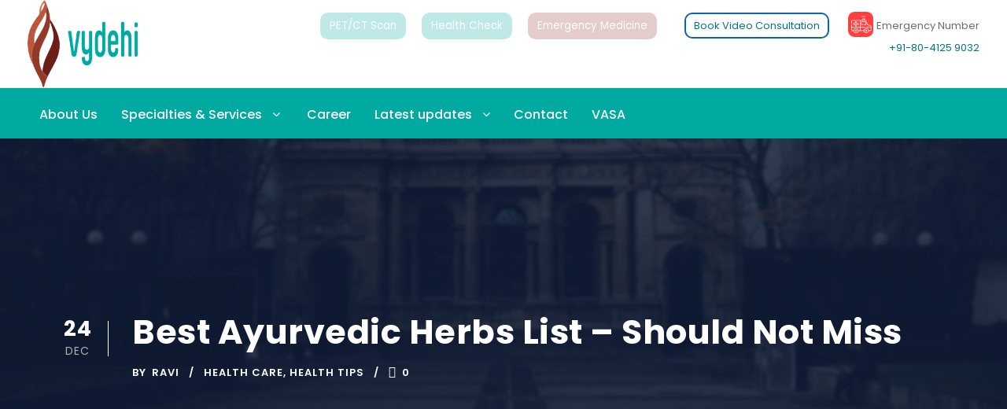

--- FILE ---
content_type: text/html; charset=UTF-8
request_url: https://vims.ac.in/vims-hospital/best-ayurvedic-herbs-list-should-not-miss/
body_size: 31831
content:
<!DOCTYPE html>
<html lang="en-US" class="no-js">
	
	<!-- Meta Pixel Code -->
<script>
  !function(f,b,e,v,n,t,s)
  {if(f.fbq)return;n=f.fbq=function(){n.callMethod?
  n.callMethod.apply(n,arguments):n.queue.push(arguments)};
  if(!f._fbq)f._fbq=n;n.push=n;n.loaded=!0;n.version='2.0';
  n.queue=[];t=b.createElement(e);t.async=!0;
  t.src=v;s=b.getElementsByTagName(e)[0];
  s.parentNode.insertBefore(t,s)}(window, document,'script',
  'https://connect.facebook.net/en_US/fbevents.js');
  fbq('init', '5026072954157548');
  fbq('track', 'PageView');
</script>
<noscript><img height="1" width="1" style="display:none"
  src="https://www.facebook.com/tr?id=5026072954157548&ev=PageView&noscript=1"
/></noscript>
<!-- End Meta Pixel Code -->
	
<!-- Google Ads conversion -->
	<!-- Global site tag (gtag.js) - Google Ads: 981752045 -->
<script async src="https://www.googletagmanager.com/gtag/js?id=AW-981752045"></script>
<script>
  window.dataLayer = window.dataLayer || [];
  function gtag(){dataLayer.push(arguments);}
  gtag('js', new Date());
  gtag('config', 'AW-981752045');
</script>
<!--end Google Ads Conversion -->
	
	<head>
	<meta charset="UTF-8">
	<meta name="viewport" content="width=device-width, initial-scale=1">
	<link rel="profile" href="http://gmpg.org/xfn/11">
	<link rel="pingback" href="https://vims.ac.in/vims-hospital/xmlrpc.php">
	<meta name='robots' content='index, follow, max-image-preview:large, max-snippet:-1, max-video-preview:-1' />

	<!-- This site is optimized with the Yoast SEO plugin v26.3 - https://yoast.com/wordpress/plugins/seo/ -->
	<title>Best Ayurvedic Herbs List – Should Not Miss - VIMS</title>
	<link rel="canonical" href="https://vims.ac.in/vims-hospital/best-ayurvedic-herbs-list-should-not-miss/" />
	<meta property="og:locale" content="en_US" />
	<meta property="og:type" content="article" />
	<meta property="og:title" content="Best Ayurvedic Herbs List – Should Not Miss - VIMS" />
	<meta property="og:url" content="https://vims.ac.in/vims-hospital/best-ayurvedic-herbs-list-should-not-miss/" />
	<meta property="og:site_name" content="VIMS" />
	<meta property="article:published_time" content="2020-12-24T11:57:31+00:00" />
	<meta property="article:modified_time" content="2023-02-06T04:45:11+00:00" />
	<meta property="og:image" content="https://vims.ac.in/vims-hospital/wp-content/uploads/2023/01/Best-Ayurvedic-Herbs-List-Should-Not-Miss-1.jpg" />
	<meta property="og:image:width" content="2240" />
	<meta property="og:image:height" content="1260" />
	<meta property="og:image:type" content="image/jpeg" />
	<meta name="author" content="Ravi" />
	<meta name="twitter:card" content="summary_large_image" />
	<meta name="twitter:label1" content="Written by" />
	<meta name="twitter:data1" content="Ravi" />
	<script type="application/ld+json" class="yoast-schema-graph">{"@context":"https://schema.org","@graph":[{"@type":"WebPage","@id":"https://vims.ac.in/vims-hospital/best-ayurvedic-herbs-list-should-not-miss/","url":"https://vims.ac.in/vims-hospital/best-ayurvedic-herbs-list-should-not-miss/","name":"Best Ayurvedic Herbs List – Should Not Miss - VIMS","isPartOf":{"@id":"https://vims.ac.in/vims-hospital/#website"},"primaryImageOfPage":{"@id":"https://vims.ac.in/vims-hospital/best-ayurvedic-herbs-list-should-not-miss/#primaryimage"},"image":{"@id":"https://vims.ac.in/vims-hospital/best-ayurvedic-herbs-list-should-not-miss/#primaryimage"},"thumbnailUrl":"https://vims.ac.in/vims-hospital/wp-content/uploads/2023/01/Best-Ayurvedic-Herbs-List-Should-Not-Miss-1.jpg","datePublished":"2020-12-24T11:57:31+00:00","dateModified":"2023-02-06T04:45:11+00:00","author":{"@id":"https://vims.ac.in/vims-hospital/#/schema/person/9bbd1ec6071dd3470a4980863b258da4"},"breadcrumb":{"@id":"https://vims.ac.in/vims-hospital/best-ayurvedic-herbs-list-should-not-miss/#breadcrumb"},"inLanguage":"en-US","potentialAction":[{"@type":"ReadAction","target":["https://vims.ac.in/vims-hospital/best-ayurvedic-herbs-list-should-not-miss/"]}]},{"@type":"ImageObject","inLanguage":"en-US","@id":"https://vims.ac.in/vims-hospital/best-ayurvedic-herbs-list-should-not-miss/#primaryimage","url":"https://vims.ac.in/vims-hospital/wp-content/uploads/2023/01/Best-Ayurvedic-Herbs-List-Should-Not-Miss-1.jpg","contentUrl":"https://vims.ac.in/vims-hospital/wp-content/uploads/2023/01/Best-Ayurvedic-Herbs-List-Should-Not-Miss-1.jpg","width":2240,"height":1260,"caption":"Best Ayurvedic Herbs lists"},{"@type":"BreadcrumbList","@id":"https://vims.ac.in/vims-hospital/best-ayurvedic-herbs-list-should-not-miss/#breadcrumb","itemListElement":[{"@type":"ListItem","position":1,"name":"Home","item":"https://vims.ac.in/vims-hospital/"},{"@type":"ListItem","position":2,"name":"Best Ayurvedic Herbs List – Should Not Miss"}]},{"@type":"WebSite","@id":"https://vims.ac.in/vims-hospital/#website","url":"https://vims.ac.in/vims-hospital/","name":"VIMS","description":"VIMS","potentialAction":[{"@type":"SearchAction","target":{"@type":"EntryPoint","urlTemplate":"https://vims.ac.in/vims-hospital/?s={search_term_string}"},"query-input":{"@type":"PropertyValueSpecification","valueRequired":true,"valueName":"search_term_string"}}],"inLanguage":"en-US"},{"@type":"Person","@id":"https://vims.ac.in/vims-hospital/#/schema/person/9bbd1ec6071dd3470a4980863b258da4","name":"Ravi","image":{"@type":"ImageObject","inLanguage":"en-US","@id":"https://vims.ac.in/vims-hospital/#/schema/person/image/","url":"https://secure.gravatar.com/avatar/b8d68057467885eefa0332d04f1f61d1d48690577f3d3877097938195c8a4ea3?s=96&d=mm&r=g","contentUrl":"https://secure.gravatar.com/avatar/b8d68057467885eefa0332d04f1f61d1d48690577f3d3877097938195c8a4ea3?s=96&d=mm&r=g","caption":"Ravi"},"url":"https://vims.ac.in/vims-hospital/author/dm_ravi/"}]}</script>
	<!-- / Yoast SEO plugin. -->


<link rel='dns-prefetch' href='//maps.google.com' />
<link rel='dns-prefetch' href='//fonts.googleapis.com' />
<link rel='dns-prefetch' href='//maxcdn.bootstrapcdn.com' />
<link rel="alternate" type="application/rss+xml" title="VIMS &raquo; Feed" href="https://vims.ac.in/vims-hospital/feed/" />
<link rel="alternate" type="application/rss+xml" title="VIMS &raquo; Comments Feed" href="https://vims.ac.in/vims-hospital/comments/feed/" />
<link rel="alternate" type="application/rss+xml" title="VIMS &raquo; Best Ayurvedic Herbs List – Should Not Miss Comments Feed" href="https://vims.ac.in/vims-hospital/best-ayurvedic-herbs-list-should-not-miss/feed/" />
<link rel="alternate" title="oEmbed (JSON)" type="application/json+oembed" href="https://vims.ac.in/vims-hospital/wp-json/oembed/1.0/embed?url=https%3A%2F%2Fvims.ac.in%2Fvims-hospital%2Fbest-ayurvedic-herbs-list-should-not-miss%2F" />
<link rel="alternate" title="oEmbed (XML)" type="text/xml+oembed" href="https://vims.ac.in/vims-hospital/wp-json/oembed/1.0/embed?url=https%3A%2F%2Fvims.ac.in%2Fvims-hospital%2Fbest-ayurvedic-herbs-list-should-not-miss%2F&#038;format=xml" />
		<!-- This site uses the Google Analytics by MonsterInsights plugin v9.9.0 - Using Analytics tracking - https://www.monsterinsights.com/ -->
		<!-- Note: MonsterInsights is not currently configured on this site. The site owner needs to authenticate with Google Analytics in the MonsterInsights settings panel. -->
					<!-- No tracking code set -->
				<!-- / Google Analytics by MonsterInsights -->
		<style id='wp-img-auto-sizes-contain-inline-css' type='text/css'>
img:is([sizes=auto i],[sizes^="auto," i]){contain-intrinsic-size:3000px 1500px}
/*# sourceURL=wp-img-auto-sizes-contain-inline-css */
</style>
<link rel='stylesheet' id='sbr_styles-css' href='https://vims.ac.in/vims-hospital/wp-content/plugins/reviews-feed/assets/css/sbr-styles.min.css?ver=2.1.1' type='text/css' media='all' />
<link rel='stylesheet' id='fluentform-elementor-widget-css' href='https://vims.ac.in/vims-hospital/wp-content/plugins/fluentform/assets/css/fluent-forms-elementor-widget.css?ver=6.1.12' type='text/css' media='all' />
<link rel='stylesheet' id='hfe-widgets-style-css' href='https://vims.ac.in/vims-hospital/wp-content/plugins/header-footer-elementor/inc/widgets-css/frontend.css?ver=2.6.2' type='text/css' media='all' />
<style id='wp-emoji-styles-inline-css' type='text/css'>

	img.wp-smiley, img.emoji {
		display: inline !important;
		border: none !important;
		box-shadow: none !important;
		height: 1em !important;
		width: 1em !important;
		margin: 0 0.07em !important;
		vertical-align: -0.1em !important;
		background: none !important;
		padding: 0 !important;
	}
/*# sourceURL=wp-emoji-styles-inline-css */
</style>
<link rel='stylesheet' id='wp-block-library-css' href='https://vims.ac.in/vims-hospital/wp-includes/css/dist/block-library/style.min.css?ver=6.9' type='text/css' media='all' />
<style id='classic-theme-styles-inline-css' type='text/css'>
/*! This file is auto-generated */
.wp-block-button__link{color:#fff;background-color:#32373c;border-radius:9999px;box-shadow:none;text-decoration:none;padding:calc(.667em + 2px) calc(1.333em + 2px);font-size:1.125em}.wp-block-file__button{background:#32373c;color:#fff;text-decoration:none}
/*# sourceURL=/wp-includes/css/classic-themes.min.css */
</style>
<style id='global-styles-inline-css' type='text/css'>
:root{--wp--preset--aspect-ratio--square: 1;--wp--preset--aspect-ratio--4-3: 4/3;--wp--preset--aspect-ratio--3-4: 3/4;--wp--preset--aspect-ratio--3-2: 3/2;--wp--preset--aspect-ratio--2-3: 2/3;--wp--preset--aspect-ratio--16-9: 16/9;--wp--preset--aspect-ratio--9-16: 9/16;--wp--preset--color--black: #000000;--wp--preset--color--cyan-bluish-gray: #abb8c3;--wp--preset--color--white: #ffffff;--wp--preset--color--pale-pink: #f78da7;--wp--preset--color--vivid-red: #cf2e2e;--wp--preset--color--luminous-vivid-orange: #ff6900;--wp--preset--color--luminous-vivid-amber: #fcb900;--wp--preset--color--light-green-cyan: #7bdcb5;--wp--preset--color--vivid-green-cyan: #00d084;--wp--preset--color--pale-cyan-blue: #8ed1fc;--wp--preset--color--vivid-cyan-blue: #0693e3;--wp--preset--color--vivid-purple: #9b51e0;--wp--preset--gradient--vivid-cyan-blue-to-vivid-purple: linear-gradient(135deg,rgb(6,147,227) 0%,rgb(155,81,224) 100%);--wp--preset--gradient--light-green-cyan-to-vivid-green-cyan: linear-gradient(135deg,rgb(122,220,180) 0%,rgb(0,208,130) 100%);--wp--preset--gradient--luminous-vivid-amber-to-luminous-vivid-orange: linear-gradient(135deg,rgb(252,185,0) 0%,rgb(255,105,0) 100%);--wp--preset--gradient--luminous-vivid-orange-to-vivid-red: linear-gradient(135deg,rgb(255,105,0) 0%,rgb(207,46,46) 100%);--wp--preset--gradient--very-light-gray-to-cyan-bluish-gray: linear-gradient(135deg,rgb(238,238,238) 0%,rgb(169,184,195) 100%);--wp--preset--gradient--cool-to-warm-spectrum: linear-gradient(135deg,rgb(74,234,220) 0%,rgb(151,120,209) 20%,rgb(207,42,186) 40%,rgb(238,44,130) 60%,rgb(251,105,98) 80%,rgb(254,248,76) 100%);--wp--preset--gradient--blush-light-purple: linear-gradient(135deg,rgb(255,206,236) 0%,rgb(152,150,240) 100%);--wp--preset--gradient--blush-bordeaux: linear-gradient(135deg,rgb(254,205,165) 0%,rgb(254,45,45) 50%,rgb(107,0,62) 100%);--wp--preset--gradient--luminous-dusk: linear-gradient(135deg,rgb(255,203,112) 0%,rgb(199,81,192) 50%,rgb(65,88,208) 100%);--wp--preset--gradient--pale-ocean: linear-gradient(135deg,rgb(255,245,203) 0%,rgb(182,227,212) 50%,rgb(51,167,181) 100%);--wp--preset--gradient--electric-grass: linear-gradient(135deg,rgb(202,248,128) 0%,rgb(113,206,126) 100%);--wp--preset--gradient--midnight: linear-gradient(135deg,rgb(2,3,129) 0%,rgb(40,116,252) 100%);--wp--preset--font-size--small: 13px;--wp--preset--font-size--medium: 20px;--wp--preset--font-size--large: 36px;--wp--preset--font-size--x-large: 42px;--wp--preset--spacing--20: 0.44rem;--wp--preset--spacing--30: 0.67rem;--wp--preset--spacing--40: 1rem;--wp--preset--spacing--50: 1.5rem;--wp--preset--spacing--60: 2.25rem;--wp--preset--spacing--70: 3.38rem;--wp--preset--spacing--80: 5.06rem;--wp--preset--shadow--natural: 6px 6px 9px rgba(0, 0, 0, 0.2);--wp--preset--shadow--deep: 12px 12px 50px rgba(0, 0, 0, 0.4);--wp--preset--shadow--sharp: 6px 6px 0px rgba(0, 0, 0, 0.2);--wp--preset--shadow--outlined: 6px 6px 0px -3px rgb(255, 255, 255), 6px 6px rgb(0, 0, 0);--wp--preset--shadow--crisp: 6px 6px 0px rgb(0, 0, 0);}:where(.is-layout-flex){gap: 0.5em;}:where(.is-layout-grid){gap: 0.5em;}body .is-layout-flex{display: flex;}.is-layout-flex{flex-wrap: wrap;align-items: center;}.is-layout-flex > :is(*, div){margin: 0;}body .is-layout-grid{display: grid;}.is-layout-grid > :is(*, div){margin: 0;}:where(.wp-block-columns.is-layout-flex){gap: 2em;}:where(.wp-block-columns.is-layout-grid){gap: 2em;}:where(.wp-block-post-template.is-layout-flex){gap: 1.25em;}:where(.wp-block-post-template.is-layout-grid){gap: 1.25em;}.has-black-color{color: var(--wp--preset--color--black) !important;}.has-cyan-bluish-gray-color{color: var(--wp--preset--color--cyan-bluish-gray) !important;}.has-white-color{color: var(--wp--preset--color--white) !important;}.has-pale-pink-color{color: var(--wp--preset--color--pale-pink) !important;}.has-vivid-red-color{color: var(--wp--preset--color--vivid-red) !important;}.has-luminous-vivid-orange-color{color: var(--wp--preset--color--luminous-vivid-orange) !important;}.has-luminous-vivid-amber-color{color: var(--wp--preset--color--luminous-vivid-amber) !important;}.has-light-green-cyan-color{color: var(--wp--preset--color--light-green-cyan) !important;}.has-vivid-green-cyan-color{color: var(--wp--preset--color--vivid-green-cyan) !important;}.has-pale-cyan-blue-color{color: var(--wp--preset--color--pale-cyan-blue) !important;}.has-vivid-cyan-blue-color{color: var(--wp--preset--color--vivid-cyan-blue) !important;}.has-vivid-purple-color{color: var(--wp--preset--color--vivid-purple) !important;}.has-black-background-color{background-color: var(--wp--preset--color--black) !important;}.has-cyan-bluish-gray-background-color{background-color: var(--wp--preset--color--cyan-bluish-gray) !important;}.has-white-background-color{background-color: var(--wp--preset--color--white) !important;}.has-pale-pink-background-color{background-color: var(--wp--preset--color--pale-pink) !important;}.has-vivid-red-background-color{background-color: var(--wp--preset--color--vivid-red) !important;}.has-luminous-vivid-orange-background-color{background-color: var(--wp--preset--color--luminous-vivid-orange) !important;}.has-luminous-vivid-amber-background-color{background-color: var(--wp--preset--color--luminous-vivid-amber) !important;}.has-light-green-cyan-background-color{background-color: var(--wp--preset--color--light-green-cyan) !important;}.has-vivid-green-cyan-background-color{background-color: var(--wp--preset--color--vivid-green-cyan) !important;}.has-pale-cyan-blue-background-color{background-color: var(--wp--preset--color--pale-cyan-blue) !important;}.has-vivid-cyan-blue-background-color{background-color: var(--wp--preset--color--vivid-cyan-blue) !important;}.has-vivid-purple-background-color{background-color: var(--wp--preset--color--vivid-purple) !important;}.has-black-border-color{border-color: var(--wp--preset--color--black) !important;}.has-cyan-bluish-gray-border-color{border-color: var(--wp--preset--color--cyan-bluish-gray) !important;}.has-white-border-color{border-color: var(--wp--preset--color--white) !important;}.has-pale-pink-border-color{border-color: var(--wp--preset--color--pale-pink) !important;}.has-vivid-red-border-color{border-color: var(--wp--preset--color--vivid-red) !important;}.has-luminous-vivid-orange-border-color{border-color: var(--wp--preset--color--luminous-vivid-orange) !important;}.has-luminous-vivid-amber-border-color{border-color: var(--wp--preset--color--luminous-vivid-amber) !important;}.has-light-green-cyan-border-color{border-color: var(--wp--preset--color--light-green-cyan) !important;}.has-vivid-green-cyan-border-color{border-color: var(--wp--preset--color--vivid-green-cyan) !important;}.has-pale-cyan-blue-border-color{border-color: var(--wp--preset--color--pale-cyan-blue) !important;}.has-vivid-cyan-blue-border-color{border-color: var(--wp--preset--color--vivid-cyan-blue) !important;}.has-vivid-purple-border-color{border-color: var(--wp--preset--color--vivid-purple) !important;}.has-vivid-cyan-blue-to-vivid-purple-gradient-background{background: var(--wp--preset--gradient--vivid-cyan-blue-to-vivid-purple) !important;}.has-light-green-cyan-to-vivid-green-cyan-gradient-background{background: var(--wp--preset--gradient--light-green-cyan-to-vivid-green-cyan) !important;}.has-luminous-vivid-amber-to-luminous-vivid-orange-gradient-background{background: var(--wp--preset--gradient--luminous-vivid-amber-to-luminous-vivid-orange) !important;}.has-luminous-vivid-orange-to-vivid-red-gradient-background{background: var(--wp--preset--gradient--luminous-vivid-orange-to-vivid-red) !important;}.has-very-light-gray-to-cyan-bluish-gray-gradient-background{background: var(--wp--preset--gradient--very-light-gray-to-cyan-bluish-gray) !important;}.has-cool-to-warm-spectrum-gradient-background{background: var(--wp--preset--gradient--cool-to-warm-spectrum) !important;}.has-blush-light-purple-gradient-background{background: var(--wp--preset--gradient--blush-light-purple) !important;}.has-blush-bordeaux-gradient-background{background: var(--wp--preset--gradient--blush-bordeaux) !important;}.has-luminous-dusk-gradient-background{background: var(--wp--preset--gradient--luminous-dusk) !important;}.has-pale-ocean-gradient-background{background: var(--wp--preset--gradient--pale-ocean) !important;}.has-electric-grass-gradient-background{background: var(--wp--preset--gradient--electric-grass) !important;}.has-midnight-gradient-background{background: var(--wp--preset--gradient--midnight) !important;}.has-small-font-size{font-size: var(--wp--preset--font-size--small) !important;}.has-medium-font-size{font-size: var(--wp--preset--font-size--medium) !important;}.has-large-font-size{font-size: var(--wp--preset--font-size--large) !important;}.has-x-large-font-size{font-size: var(--wp--preset--font-size--x-large) !important;}
:where(.wp-block-post-template.is-layout-flex){gap: 1.25em;}:where(.wp-block-post-template.is-layout-grid){gap: 1.25em;}
:where(.wp-block-term-template.is-layout-flex){gap: 1.25em;}:where(.wp-block-term-template.is-layout-grid){gap: 1.25em;}
:where(.wp-block-columns.is-layout-flex){gap: 2em;}:where(.wp-block-columns.is-layout-grid){gap: 2em;}
:root :where(.wp-block-pullquote){font-size: 1.5em;line-height: 1.6;}
/*# sourceURL=global-styles-inline-css */
</style>
<link rel='stylesheet' id='cpsh-shortcodes-css' href='https://vims.ac.in/vims-hospital/wp-content/plugins/column-shortcodes//assets/css/shortcodes.css?ver=1.0.1' type='text/css' media='all' />
<link rel='stylesheet' id='gdlr-core-google-font-css' href='https://fonts.googleapis.com/css?family=Poppins%3A100%2C100italic%2C200%2C200italic%2C300%2C300italic%2Cregular%2Citalic%2C500%2C500italic%2C600%2C600italic%2C700%2C700italic%2C800%2C800italic%2C900%2C900italic%7CABeeZee%3Aregular%2Citalic&#038;subset=devanagari%2Clatin%2Clatin-ext&#038;ver=6.9' type='text/css' media='all' />
<link rel='stylesheet' id='font-awesome-css' href='https://vims.ac.in/vims-hospital/wp-content/plugins/elementor/assets/lib/font-awesome/css/font-awesome.min.css?ver=4.7.0' type='text/css' media='all' />
<link rel='stylesheet' id='elegant-font-css' href='https://vims.ac.in/vims-hospital/wp-content/plugins/goodlayers-core/plugins/elegant/elegant-font.css?ver=6.9' type='text/css' media='all' />
<link rel='stylesheet' id='gdlr-core-plugin-css' href='https://vims.ac.in/vims-hospital/wp-content/plugins/goodlayers-core/plugins/style.css?ver=1767851951' type='text/css' media='all' />
<link rel='stylesheet' id='gdlr-core-page-builder-css' href='https://vims.ac.in/vims-hospital/wp-content/plugins/goodlayers-core/include/css/page-builder.css?ver=6.9' type='text/css' media='all' />
<link rel='stylesheet' id='rs-plugin-settings-css' href='https://vims.ac.in/vims-hospital/wp-content/plugins/revslider/public/assets/css/rs6.css?ver=6.2.22' type='text/css' media='all' />
<style id='rs-plugin-settings-inline-css' type='text/css'>
#rs-demo-id {}
/*# sourceURL=rs-plugin-settings-inline-css */
</style>
<link rel='stylesheet' id='wpgmp-frontend-css' href='https://vims.ac.in/vims-hospital/wp-content/plugins/wp-google-map-plugin/assets/css/wpgmp_all_frontend.css?ver=4.8.6' type='text/css' media='all' />
<link rel='stylesheet' id='cff-css' href='https://vims.ac.in/vims-hospital/wp-content/plugins/custom-facebook-feed/assets/css/cff-style.min.css?ver=4.3.4' type='text/css' media='all' />
<link rel='stylesheet' id='sb-font-awesome-css' href='https://maxcdn.bootstrapcdn.com/font-awesome/4.7.0/css/font-awesome.min.css?ver=6.9' type='text/css' media='all' />
<link rel='stylesheet' id='hfe-style-css' href='https://vims.ac.in/vims-hospital/wp-content/plugins/header-footer-elementor/assets/css/header-footer-elementor.css?ver=2.6.2' type='text/css' media='all' />
<link rel='stylesheet' id='elementor-frontend-css' href='https://vims.ac.in/vims-hospital/wp-content/uploads/elementor/css/custom-frontend.min.css?ver=1769073912' type='text/css' media='all' />
<link rel='stylesheet' id='elementor-post-9763-css' href='https://vims.ac.in/vims-hospital/wp-content/uploads/elementor/css/post-9763.css?ver=1769073912' type='text/css' media='all' />
<link rel='stylesheet' id='cffstyles-css' href='https://vims.ac.in/vims-hospital/wp-content/plugins/custom-facebook-feed/assets/css/cff-style.min.css?ver=4.3.4' type='text/css' media='all' />
<link rel='stylesheet' id='elementor-post-26529-css' href='https://vims.ac.in/vims-hospital/wp-content/uploads/elementor/css/post-26529.css?ver=1769073921' type='text/css' media='all' />
<link rel='stylesheet' id='kingster-style-core-css' href='https://vims.ac.in/vims-hospital/wp-content/themes/kingster/css/style-core.css?ver=6.9' type='text/css' media='all' />
<link rel='stylesheet' id='kingster-custom-style-css' href='https://vims.ac.in/vims-hospital/wp-content/uploads/kingster-style-custom.css?1767851951&#038;ver=6.9' type='text/css' media='all' />
<link rel='stylesheet' id='hfe-elementor-icons-css' href='https://vims.ac.in/vims-hospital/wp-content/plugins/elementor/assets/lib/eicons/css/elementor-icons.min.css?ver=5.34.0' type='text/css' media='all' />
<link rel='stylesheet' id='hfe-icons-list-css' href='https://vims.ac.in/vims-hospital/wp-content/plugins/elementor/assets/css/widget-icon-list.min.css?ver=3.24.3' type='text/css' media='all' />
<link rel='stylesheet' id='hfe-social-icons-css' href='https://vims.ac.in/vims-hospital/wp-content/plugins/elementor/assets/css/widget-social-icons.min.css?ver=3.24.0' type='text/css' media='all' />
<link rel='stylesheet' id='hfe-social-share-icons-brands-css' href='https://vims.ac.in/vims-hospital/wp-content/plugins/elementor/assets/lib/font-awesome/css/brands.css?ver=5.15.3' type='text/css' media='all' />
<link rel='stylesheet' id='hfe-social-share-icons-fontawesome-css' href='https://vims.ac.in/vims-hospital/wp-content/plugins/elementor/assets/lib/font-awesome/css/fontawesome.css?ver=5.15.3' type='text/css' media='all' />
<link rel='stylesheet' id='hfe-nav-menu-icons-css' href='https://vims.ac.in/vims-hospital/wp-content/plugins/elementor/assets/lib/font-awesome/css/solid.css?ver=5.15.3' type='text/css' media='all' />
<link rel='stylesheet' id='wps-visitor-style-css' href='https://vims.ac.in/vims-hospital/wp-content/plugins/wps-visitor-counter/styles/css/default.css?ver=2' type='text/css' media='all' />
<link rel='stylesheet' id='bdt-uikit-css' href='https://vims.ac.in/vims-hospital/wp-content/plugins/bdthemes-element-pack-lite/assets/css/bdt-uikit.css?ver=3.21.7' type='text/css' media='all' />
<link rel='stylesheet' id='ep-helper-css' href='https://vims.ac.in/vims-hospital/wp-content/plugins/bdthemes-element-pack-lite/assets/css/ep-helper.css?ver=8.3.14' type='text/css' media='all' />
<link rel='stylesheet' id='elementor-gf-roboto-css' href='https://fonts.googleapis.com/css?family=Roboto:100,100italic,200,200italic,300,300italic,400,400italic,500,500italic,600,600italic,700,700italic,800,800italic,900,900italic&#038;display=auto' type='text/css' media='all' />
<link rel='stylesheet' id='elementor-gf-robotoslab-css' href='https://fonts.googleapis.com/css?family=Roboto+Slab:100,100italic,200,200italic,300,300italic,400,400italic,500,500italic,600,600italic,700,700italic,800,800italic,900,900italic&#038;display=auto' type='text/css' media='all' />
<link rel='stylesheet' id='elementor-gf-poppins-css' href='https://fonts.googleapis.com/css?family=Poppins:100,100italic,200,200italic,300,300italic,400,400italic,500,500italic,600,600italic,700,700italic,800,800italic,900,900italic&#038;display=auto' type='text/css' media='all' />
<script type="text/javascript" src="https://vims.ac.in/vims-hospital/wp-includes/js/jquery/jquery.min.js?ver=3.7.1" id="jquery-core-js"></script>
<script type="text/javascript" src="https://vims.ac.in/vims-hospital/wp-includes/js/jquery/jquery-migrate.min.js?ver=3.4.1" id="jquery-migrate-js"></script>
<script type="text/javascript" id="jquery-js-after">
/* <![CDATA[ */
!function($){"use strict";$(document).ready(function(){$(this).scrollTop()>100&&$(".hfe-scroll-to-top-wrap").removeClass("hfe-scroll-to-top-hide"),$(window).scroll(function(){$(this).scrollTop()<100?$(".hfe-scroll-to-top-wrap").fadeOut(300):$(".hfe-scroll-to-top-wrap").fadeIn(300)}),$(".hfe-scroll-to-top-wrap").on("click",function(){$("html, body").animate({scrollTop:0},300);return!1})})}(jQuery);
!function($){'use strict';$(document).ready(function(){var bar=$('.hfe-reading-progress-bar');if(!bar.length)return;$(window).on('scroll',function(){var s=$(window).scrollTop(),d=$(document).height()-$(window).height(),p=d? s/d*100:0;bar.css('width',p+'%')});});}(jQuery);
//# sourceURL=jquery-js-after
/* ]]> */
</script>
<script type="text/javascript" src="https://vims.ac.in/vims-hospital/wp-content/plugins/revslider/public/assets/js/rbtools.min.js?ver=6.2.22" id="tp-tools-js"></script>
<script type="text/javascript" src="https://vims.ac.in/vims-hospital/wp-content/plugins/revslider/public/assets/js/rs6.min.js?ver=6.2.22" id="revmin-js"></script>
<script type="text/javascript" id="wps-js-extra">
/* <![CDATA[ */
var wpspagevisit = {"ajaxurl":"https://vims.ac.in/vims-hospital/wp-admin/admin-ajax.php","ajax_nonce":"7e2c657052"};
//# sourceURL=wps-js-extra
/* ]]> */
</script>
<script type="text/javascript" src="https://vims.ac.in/vims-hospital/wp-content/plugins/wps-visitor-counter/styles/js/custom.js?ver=1" id="wps-js"></script>
<script type="text/javascript" src="https://vims.ac.in/vims-hospital/wp-content/themes/kingster/learnpress/kingster-learnpress.js?ver=6.9" id="kingster-learnpress-js"></script>
<link rel="https://api.w.org/" href="https://vims.ac.in/vims-hospital/wp-json/" /><link rel="alternate" title="JSON" type="application/json" href="https://vims.ac.in/vims-hospital/wp-json/wp/v2/posts/17945" /><link rel="EditURI" type="application/rsd+xml" title="RSD" href="https://vims.ac.in/vims-hospital/xmlrpc.php?rsd" />
<meta name="generator" content="WordPress 6.9" />
<link rel='shortlink' href='https://vims.ac.in/vims-hospital/?p=17945' />
<meta name="p:domain_verify" content="970e2c9e3110f0d47ad4a4d8307423f5"/>
<meta name="generator" content="Elementor 3.34.0; features: e_font_icon_svg, additional_custom_breakpoints; settings: css_print_method-external, google_font-enabled, font_display-auto">
<style type="text/css">.recentcomments a{display:inline !important;padding:0 !important;margin:0 !important;}</style>			<style>
				.e-con.e-parent:nth-of-type(n+4):not(.e-lazyloaded):not(.e-no-lazyload),
				.e-con.e-parent:nth-of-type(n+4):not(.e-lazyloaded):not(.e-no-lazyload) * {
					background-image: none !important;
				}
				@media screen and (max-height: 1024px) {
					.e-con.e-parent:nth-of-type(n+3):not(.e-lazyloaded):not(.e-no-lazyload),
					.e-con.e-parent:nth-of-type(n+3):not(.e-lazyloaded):not(.e-no-lazyload) * {
						background-image: none !important;
					}
				}
				@media screen and (max-height: 640px) {
					.e-con.e-parent:nth-of-type(n+2):not(.e-lazyloaded):not(.e-no-lazyload),
					.e-con.e-parent:nth-of-type(n+2):not(.e-lazyloaded):not(.e-no-lazyload) * {
						background-image: none !important;
					}
				}
			</style>
			<meta name="generator" content="Powered by Slider Revolution 6.2.22 - responsive, Mobile-Friendly Slider Plugin for WordPress with comfortable drag and drop interface." />
<link rel="icon" href="https://vims.ac.in/vims-hospital/wp-content/uploads/2022/03/cropped-vydehi_Shankha-1-32x32.png" sizes="32x32" />
<link rel="icon" href="https://vims.ac.in/vims-hospital/wp-content/uploads/2022/03/cropped-vydehi_Shankha-1-192x192.png" sizes="192x192" />
<link rel="apple-touch-icon" href="https://vims.ac.in/vims-hospital/wp-content/uploads/2022/03/cropped-vydehi_Shankha-1-180x180.png" />
<meta name="msapplication-TileImage" content="https://vims.ac.in/vims-hospital/wp-content/uploads/2022/03/cropped-vydehi_Shankha-1-270x270.png" />
<script type="text/javascript">function setREVStartSize(e){
			//window.requestAnimationFrame(function() {				 
				window.RSIW = window.RSIW===undefined ? window.innerWidth : window.RSIW;	
				window.RSIH = window.RSIH===undefined ? window.innerHeight : window.RSIH;	
				try {								
					var pw = document.getElementById(e.c).parentNode.offsetWidth,
						newh;
					pw = pw===0 || isNaN(pw) ? window.RSIW : pw;
					e.tabw = e.tabw===undefined ? 0 : parseInt(e.tabw);
					e.thumbw = e.thumbw===undefined ? 0 : parseInt(e.thumbw);
					e.tabh = e.tabh===undefined ? 0 : parseInt(e.tabh);
					e.thumbh = e.thumbh===undefined ? 0 : parseInt(e.thumbh);
					e.tabhide = e.tabhide===undefined ? 0 : parseInt(e.tabhide);
					e.thumbhide = e.thumbhide===undefined ? 0 : parseInt(e.thumbhide);
					e.mh = e.mh===undefined || e.mh=="" || e.mh==="auto" ? 0 : parseInt(e.mh,0);		
					if(e.layout==="fullscreen" || e.l==="fullscreen") 						
						newh = Math.max(e.mh,window.RSIH);					
					else{					
						e.gw = Array.isArray(e.gw) ? e.gw : [e.gw];
						for (var i in e.rl) if (e.gw[i]===undefined || e.gw[i]===0) e.gw[i] = e.gw[i-1];					
						e.gh = e.el===undefined || e.el==="" || (Array.isArray(e.el) && e.el.length==0)? e.gh : e.el;
						e.gh = Array.isArray(e.gh) ? e.gh : [e.gh];
						for (var i in e.rl) if (e.gh[i]===undefined || e.gh[i]===0) e.gh[i] = e.gh[i-1];
											
						var nl = new Array(e.rl.length),
							ix = 0,						
							sl;					
						e.tabw = e.tabhide>=pw ? 0 : e.tabw;
						e.thumbw = e.thumbhide>=pw ? 0 : e.thumbw;
						e.tabh = e.tabhide>=pw ? 0 : e.tabh;
						e.thumbh = e.thumbhide>=pw ? 0 : e.thumbh;					
						for (var i in e.rl) nl[i] = e.rl[i]<window.RSIW ? 0 : e.rl[i];
						sl = nl[0];									
						for (var i in nl) if (sl>nl[i] && nl[i]>0) { sl = nl[i]; ix=i;}															
						var m = pw>(e.gw[ix]+e.tabw+e.thumbw) ? 1 : (pw-(e.tabw+e.thumbw)) / (e.gw[ix]);					
						newh =  (e.gh[ix] * m) + (e.tabh + e.thumbh);
					}				
					if(window.rs_init_css===undefined) window.rs_init_css = document.head.appendChild(document.createElement("style"));					
					document.getElementById(e.c).height = newh+"px";
					window.rs_init_css.innerHTML += "#"+e.c+"_wrapper { height: "+newh+"px }";				
				} catch(e){
					console.log("Failure at Presize of Slider:" + e)
				}					   
			//});
		  };</script>
		<style type="text/css" id="wp-custom-css">
			.kingster-logo {
     padding-bottom: 0px !important; 
}
#textJustify{
	  text-align: justify;
  text-justify: inter-word;
}
.kingster-logo {
     padding-top: 0px !important; 
}
.kingster-navigation .sf-menu > li > a {
    padding-bottom: 17px;
}

img {
    max-width: 100%;
    height: 100%;
}
.kingster-navigation {
    padding-top: 20px;
}
.kingster-animate-fixed-navigation.kingster-header-style-plain .kingster-navigation .sf-menu > li > a, .kingster-animate-fixed-navigation.kingster-header-style-boxed .kingster-navigation .sf-menu > li > a {
    padding-bottom: 10px;
}
.kingster-navigation {
    padding-top: 20px;
}
.kingster-animate-fixed-navigation.kingster-header-style-plain .kingster-navigation, .kingster-animate-fixed-navigation.kingster-header-style-boxed .kingster-navigation {
    padding-top: 20px;
}
.gdlr-core-body .gdlr-core-course-form input[type="submit"]:after {
   content: "World";
}
.gdlr-core-tab-item .gdlr-core-tab-item-content-image-wrap {
    width: 29%;
    height: 1px;
    float: left;
}
body .gdlr-core-newsletter-item.gdlr-core-style-rectangle-full .gdlr-core-newsletter-submit input[type="submit"] {
 background: linear-gradient(to bottom, #6ebdff 0%, #005296 100%); !important;
	color:white!important;
}
.gdlr-core-body .gdlr-core-button.gdlr-core-button-gradient {
    background-color: #FF8201;
    background: -webkit-linear-gradient(#57ba73, #3db166);
    background: -o-linear-gradient(#57ba73, #3db166);
    background: -moz-linear-gradient(#57ba73, #3db166);
    background: linear-gradient(#ff8201, #ff8201);
}
.gdlr-core-page-builder-body [data-skin="white text"] a, .gdlr-core-page-builder-body [data-skin="white text"] .gdlr-core-skin-link {
    color: #6EBDFF;
}
.gdlr-core-body .gdlr-core-load-more, .gdlr-core-body .gdlr-core-button, .kingster-body .kingster-button, .kingster-body input[type="button"], .kingster-body input[type="submit"] {
    background-color:#6EBDFF;
	border-color:#6EBDFF;
}

/*breadcrumbs*/
#breadcrumbs{
		line-height:3;
	color:#03234a;
	padding-left:40px;
	}
    table {
        border-collapse: collapse;
			border: 1px solid #b5b5b5!important;
      } 

/*table styles*/     
table tr{
        border-bottom: 1px solid #b5b5b5!important;

/* 				background-color: #ffffff!important; */
      }
table td{
		border-left: 1px solid #b5b5b5!important;
	border-right: 1px solid #b5b5b5!important;
padding:15px 20px 15px 20px !important;	
}
table th{
	background-color: #a3d5ff!important; 
	color: black!important;
	font-weight:bold!important;
		border-left: 1px solid #b5b5b5!important;
	border-right: 1px solid #b5b5b5!important;
}

/* modal by shruti */
    #covidModal {
      text-align: center;
    }

    /* Styling modal */
/*     .modal:before {
      content: '';
      display: inline-block;
      height: 100%;
      vertical-align: middle;
      text-align: center;
    }
.btn_click{
	color:black;
	background-color:white;
	font-size:16px;
	border:none;
	width:300px;
	height:30px;
	float:left;
	margin-left: 35px;
	margin-top: 20px;
	}
.header_txt{
	text-align: left; 
	margin-top: 150px !important;
	margin-left: 20px;
	font-size: 38px !important;
	color:white !important;
	}
.list{
	font-size:20px;
	list-style-type:none; 
	text-align: left;
	color:white;
	
}
    .modal-dialog {
      display: inline-block;
      vertical-align: middle;
      text-align: center;
    }
.modal-backdrop{
	z-index: 1 !important;
}
    .modal .modal-content {
      padding: 20px 20px 20px 20px;
      -webkit-animation-name: modal-animation;
      -webkit-animation-duration: 0.5s;
      animation-name: modal-animation;
      animation-duration: 0.5s;
      background-image: url("http://vims.ac.in/vims-hospital/wp-content/uploads/2022/01/Banner-Image-min.png");
      background-size: cover;
      background-position: center;
			top:30px;
      background-repeat: repeat;
      right: 150px;
      width: 900px;
      height: 600px;
      border-radius: 20px;
    }modal-animation {
      from {
        top: -100px;
        opacity: 0;
      }
      to {
        top: 0px;
        opacity: 1;
      }
    }
    @keyframes modal-animation {
      from {
        top: -100ax;
        opacity: 0;
      }
      to {
        top: 0px;
        opacity: 1;
      }
    }
@media (min-device-width:320px) and (max-device-width:768px)  {
	.modal .modal-content{
		position:relative!important;
	  	top:150px !important;
    right: 5px;
    width: 300px;
    height:406px;
	}
	.btn_click{
		position: relative;
    left: -55px !important;
		font-size:12px !important;
		width: 266px;
    margin-left: 54px;
		
	}
	.header_txt{
		margin-top:20px !important;
		font-size:28px !important;
	}
	.list{
		font-size:14px;
		margin-left:20px;
	}
	.institute1{
		    top: 10px !important;
    	}
} */

/* .wpcf7-form-control-wrap {
	width:600px !important;
} 

.wpcf7-submit{
	width: 598px !important;
    background: linear-gradient(to bottom, #6ebdff 0%, #005296 100%);
} */

/* .wpcf7-form-control-wrap {
	
} */

.wpcf7-submit{
	background-color:#2D1C20 !important;
width: -webkit-fill-available !important;
}


.semi{
            position: absolute;
            top: 10%;
            left: 0%;
            transform: translate(-50%, -50%);
            height: 194px;
            width: 200px;
           border-radius: 3px 7px 287px 1px; 
            background: radial-gradient( #6EBDFF,#005296);
        }

.title h5{
	position:relative !important;
	top:30px !important;
	}
/* Video Consultation form */
#field-1 {
	width: 476px;
}
#field-2 {
	position: relative;
    top: -61px;
    left: 505px;
    width: 308px;
}
#field-3 { 
position: relative;
    bottom: 52px;
	width: 476px;
}
#field-4 {
	position: relative;
    top: -113px;
    left: 505px;
    width: 308px;
}
#fieldname2 {
	height: 103px;
	width:100px;
}
#field-5{
    position: relative;
    top: -103px;
	width: 476px;
	}
#field-6 {
	position: relative;
    top: -164px;
     left: 505px;
    width: 307px;
}
#field-7 {
	Position: relative;
    top: -151px;
	height:0px;
}

/*smooth scroll*/

.div {
    min-height:400px;
    background:white;
}
/*  News & Events */
.quarter-circle {
    
     border-right: 1px solid none;
     border-top: 1px solid none;
    
     -moz-border-radius: 100px 0 0 0;
     -webkit-border-radius: 100px 0 0 0;
	transform: rotate(
180deg
);
    position: relative;
    bottom: 0px;
    right: 15px;
    width: 190px;
    height: 152px;
    background: radial-gradient( #6EBDFF,#005296);
    border-radius: 2000px 10px 10px;
}
.quarter-circle1 {
    
     border-right: 1px solid none;
     border-top: 1px solid none;
    
     -moz-border-radius: 100px 0 0 0;
     -webkit-border-radius: 100px 0 0 0;
	transform: rotate(
180deg
);
    position: relative;
    bottom: 0px;
    right: 15px;
    width: 190px;
    height: 152px;
    background: radial-gradient( #F5CBA3,#A46704);
    border-radius: 2000px 10px 10px;
}
.quarter-circle2 {
    
     border-right: 1px solid none;
     border-top: 1px solid none;
    
     -moz-border-radius: 100px 0 0 0;
     -webkit-border-radius: 100px 0 0 0;
	transform: rotate(
180deg
);
    position: relative;
    bottom: 0px;
    right: 15px;
    width: 190px;
    height: 152px;
    background: radial-gradient( #8BE7B2,#0EA345);
    border-radius: 2000px 10px 10px;
}

.title {
	position:relative !important;
	top:-95px !important;
	color:white !important;
}

.widget-49{
	position: relative;
    bottom: 15px;
}
.blue-gradient {
 background: radial-gradient( #6EBDFF,#005296);
	
}
.card_body {
	height:200px;
}
/*  New Design for Circulars */
.text {
   overflow: hidden;
   text-overflow: ellipsis;
   display: -webkit-box;
   -webkit-line-clamp: 2; /* number of lines to show */
           line-clamp: 2; 
   -webkit-box-orient: vertical;
}
.news_btn{
		background-color:#064d88;
	color: #f1f7f7; 
	padding: 10px; 
	padding-left: 25px;
	padding-right: 25px; 
	border-radius: 5px; 
	border: 1px solid grey;
}
.news_btn:hover {
	background-color: #064d88;
		color: #f1f7f7; 
}
/* content hide */
   #Hide_texts{ 
      display: none;
   }
.gdlr-core-full-height-pre-spaces{
	height:0px;
}
.wpcf7-response-output{
 margin-top:-35px  !important;
}

/*smoothscroll*/
#cardiology{
	 min-height:100px;
	height:800px
    background:white;
	
}
/*button hover color*/
.institute {
  background-color: white;
  color: black;
  border: 2px solid #555555;
}
.institute:hover {
  background-color: #3CA987 !important; 
	border-color:#3CA987 !important; 
 }

.institute1 {
  background-color: white !important; 
 border: 2px solid #0864B1 !important;
}
.institute1:hover{
  background-color: #0864B1 !important; 
	border-color:#0864B1 !important;
 }
.institute1:hover a{
  color: white !important;
 }
.institute1 a{
  color: #0864B1 !important;
 }

/*Wp tab section*/

.sp-tab__lay-default ul {
border-bottom: 0px groove #ffffff !important;
}

.sp-tab__tab-pane {
	border: 0px groove #ffffff !important;}

.sp-tab__active .sp-tab__tab_title {
    color: #0864b1;
    border-bottom: 3px solid #0864B1 !important;
}

.sp-tab__tab_title:hover {
    color: #0864b1;
    transition: none !important;
    border-bottom: 3px solid #0864b1 !important;
}

.sp-tab__tab-content ul {
    margin: 22px !important;
}

.dept_btn{
	padding: 5px 30px 5px 30px;
    border: 2px solid #707070;
    background-color: white;
    border-radius: 34px;
    margin: 0 13px 0 16px;
	cursor:pointer;
}
.dept_btn:hover{
background-color:	#0864B1;
	color:#FFFFFF;
	border:none;
	cursor:pointer;
}
.sp-tab__lay-default .sp-tab__tab-content ol, .sp-tab__lay-default .sp-tab__tab-content ul
{
	margin-left:25px !important;
}
.kingster-footer-wrapper *{
	border-radius:10px;
}

.kingster-main-menu-search i{
color:#FFFFFF !important;
} 
.kingster-navigation .sf-menu > li:first-child {
	padding-left: 35px;
}
/* contact form7 2colums */
.content-column.one_half{
	padding-right: 20px;
}
.wpcf7-not-valid-tip {
  color: #DC3232 !important;
}

/* Master Health Checkup */
.btn-mhc {
	  background: none;
    padding: 3px 15px 3px 15px;
    border-radius: 8px;
    text-align: center;
    color: #00aaa1;
    border: 1px solid grey;
    font-weight: 400;
    margin-left:10px;
}
.btn-mhc:hover {
  background-color: #00aaa1;
	color:#fff;
	border:none;
}
.btn-mhc-view {
	  background: none;
    padding: 5px 35px 5px 35px;
    border-radius: 5px;
    text-align: center;
    color: #0864B1;
    border: 2px solid #0864B1;
    font-weight: 600;
    margin-left:10px;
}
.btn-mhc-view:hover {
	 background-color:#0864B1;
	color:#fff;
}
.gdlr-core-column-service-content{
	padding-top:7px;
} 
.right-text-mhc{
    padding: 5px 10px 5px 10px;
    margin-right: 20px;
    background-color: #00aaa1;
    color: white;
    border: 2px solid #00aaa1;
    border-radius: 10px;
	animation: blinker 2s linear infinite;
	cursor:pointer;
}
 @keyframes blinker {
  50% {
    opacity:0.2;
  }
} 
.right-text-mhc1{
	padding: 5px 10px 5px 10px;
    margin-right: 20px;
    background-color: #92382b;
    color: white;
    border: 2px solid #92382b;
    border-radius: 10px;
	animation: blinker 2s linear infinite;
	cursor:pointer;
}

/*contact form health package*/
.gdlr-core-body .gdlr-core-load-more, .gdlr-core-body .gdlr-core-button, .kingster-body .kingster-button, .kingster-body input[type="button"], .kingster-body input[type="submit"]
{
	background-color: white !important;
   border-radius: 5px;
}

/* circular image */
.banner{
	width:100%;
	height:250px;
}
/* floating menu */
.fm-label{
	    left: 46px !important;
    opacity: 0;
}

/* Table content middel*/
table tr td {
    vertical-align: middle;
}

.kingster-body input[type="submit"] {
    background-color: #6ebdff !important; 
    border-radius: 5px;
}

/*About Us page community text css  */
@media only screen and (min-width: 768px) and (max-width: 1281px) {
	.content_underline{
		font-size:20px;
	}
	.gdlr-core-hover-box .gdlr-core-hover-box-content-wrap {
    padding: 15px 5px 2px;
    position: relative;
}

}
/* ENd About Us page community text css  */
.kingster-container{
	padding-top:10%;
}
@media only screen and (max-width: 768px) {
    .kingster-page-title-wrap {
        background-size: contain;
        background-repeat: no-repeat;
}
}
/* facebook feed */
.cff-visual-header .cff-header-hero {
    height: 155px;
}

p {
    margin-bottom: 0px;
}

/* visitors count */
.wps_visitor_title{
	display:none;
}
#wpsvccount{
	display:none;	
}
#mvcwid {
    padding: 0px;
}		</style>
		
	<!-- Global site tag (gtag.js) - Google Analytics -->
<script async src="https://www.googletagmanager.com/gtag/js?id=UA-29805965-1"></script>
<script>
  window.dataLayer = window.dataLayer || [];
  function gtag(){dataLayer.push(arguments);}
  gtag('js', new Date());
  gtag('config', 'UA-29805965-1');
</script>
<!-- Google Tag Manager -->
<script>(function(w,d,s,l,i){w[l]=w[l]||[];w[l].push({'gtm.start':
new Date().getTime(),event:'gtm.js'});var f=d.getElementsByTagName(s)[0],
j=d.createElement(s),dl=l!='dataLayer'?'&l='+l:'';j.async=true;j.src=
'https://www.googletagmanager.com/gtm.js?id='+i+dl;f.parentNode.insertBefore(j,f);
})(window,document,'script','dataLayer','GTM-KHZC7LL');</script>
<!-- End Google Tag Manager -->
	<!-- <div class="container"> 
			<div class="row">
				<div class="col-lg-8 col-md-8 col-sm-12 col-xs-12" id="spotlight-left">
					<ul class="spolight-left-menu">
						<li style="float:left"><a href="https://server.vimsmail.com:2096/" target="_blank">Employee Login</a></li>
						<li style="float:left"><a href="http://mail.vimswebmail.com:2095/horde/index.php" target="_blank">Student Login</a></li>
						<li style="float:left"><a href="http://mail.vimswebmail.com:2095/3rdparty/roundcube/index.php" target="_blank">Parent Login</a></li>
					</ul>
					<div>
					</div>
					
				</div>
			</div>
		</div> -->
<!-- 		<div style=" background-color:#005296; color:#FFF; border:#005296 solid thin; width:100%; font-weight:bold"> <marquee behavior="scroll"></marquee></div>  -->

<body class="wp-singular post-template-default single single-post postid-17945 single-format-standard wp-theme-kingster gdlr-core-body ehf-footer ehf-template-kingster ehf-stylesheet-kingster kingster-body kingster-body-front kingster-full  kingster-with-sticky-navigation  kingster-blog-style-1  kingster-blockquote-style-1 gdlr-core-link-to-lightbox elementor-default elementor-kit-9763">
	<!-- Google Tag Manager (noscript) -->
<noscript><iframe src="https://www.googletagmanager.com/ns.html?id=GTM-KHZC7LL"
height="0" width="0" style="display:none;visibility:hidden"></iframe></noscript>
<!-- End Google Tag Manager (noscript) -->
	
<div class="kingster-mobile-header-wrap" ><div class="kingster-mobile-header kingster-header-background kingster-style-slide kingster-sticky-mobile-navigation " id="kingster-mobile-header" ><div class="kingster-mobile-header-container kingster-container clearfix" ><div class="kingster-logo  kingster-item-pdlr"><div class="kingster-logo-inner"><a class="" href="https://vims.ac.in/vims-hospital/" ><img src="https://vims.ac.in/vims-hospital/wp-content/themes/kingster/images/logo.png" alt=""  /></a></div></div><div class="kingster-mobile-menu-right" ><div class="kingster-mobile-menu" ><a class="kingster-mm-menu-button kingster-mobile-menu-button kingster-mobile-button-hamburger-with-border" href="#kingster-mobile-menu" ><i class="fa fa-bars" ></i></a><div class="kingster-mm-menu-wrap kingster-navigation-font" id="kingster-mobile-menu" data-slide="right" ><ul id="menu-main-navigation" class="m-menu"><li class="menu-item menu-item-type-post_type menu-item-object-page menu-item-5314"><a href="https://vims.ac.in/vims-hospital/about-us/">About Us</a></li>
<li class="menu-item menu-item-type-custom menu-item-object-custom menu-item-has-children menu-item-6978"><a>Specialties &#038; Services</a>
<ul class="sub-menu">
	<li class="menu-item menu-item-type-custom menu-item-object-custom menu-item-has-children menu-item-6992"><a href="#">Super Speciality</a>
	<ul class="sub-menu">
		<li class="menu-item menu-item-type-post_type menu-item-object-page menu-item-14772"><a href="https://vims.ac.in/vims-hospital/super-speciality/cardio-thoracic-and-vascular-surgery/">Cardio Thoracic &#038; Vascular Surgery</a></li>
		<li class="menu-item menu-item-type-post_type menu-item-object-page menu-item-14743"><a href="https://vims.ac.in/vims-hospital/super-speciality/cardiology/">Cardiology</a></li>
		<li class="menu-item menu-item-type-post_type menu-item-object-page menu-item-14764"><a href="https://vims.ac.in/vims-hospital/super-speciality/endocrinology/">Endocrinology</a></li>
		<li class="menu-item menu-item-type-post_type menu-item-object-page menu-item-14758"><a href="https://vims.ac.in/vims-hospital/super-speciality/gastroenterology/">Medical Gastroenterology</a></li>
		<li class="menu-item menu-item-type-post_type menu-item-object-page menu-item-14778"><a href="https://vims.ac.in/vims-hospital/super-speciality/nephrology/">Nephrology</a></li>
		<li class="menu-item menu-item-type-post_type menu-item-object-page menu-item-14775"><a href="https://vims.ac.in/vims-hospital/super-speciality/neurology/">Neurology</a></li>
		<li class="menu-item menu-item-type-post_type menu-item-object-page menu-item-14793"><a href="https://vims.ac.in/vims-hospital/super-speciality/neurosurgery/">Neurosurgery</a></li>
		<li class="menu-item menu-item-type-post_type menu-item-object-page menu-item-14806"><a href="https://vims.ac.in/vims-hospital/super-speciality/oncology-medical/">Oncology-Medical</a></li>
		<li class="menu-item menu-item-type-post_type menu-item-object-page menu-item-14799"><a href="https://vims.ac.in/vims-hospital/super-speciality/pediatric-oncology/">Oncology-Pediatric</a></li>
		<li class="menu-item menu-item-type-post_type menu-item-object-page menu-item-23126"><a href="https://vims.ac.in/vims-hospital/super-speciality/radiotherapy/">Oncology &#8211; Radiation</a></li>
		<li class="menu-item menu-item-type-post_type menu-item-object-page menu-item-14789"><a href="https://vims.ac.in/vims-hospital/super-speciality/surgical-oncology/">Oncology-Surgical</a></li>
		<li class="menu-item menu-item-type-post_type menu-item-object-page menu-item-14785"><a href="https://vims.ac.in/vims-hospital/super-speciality/plastic-surgery/">Plastic Surgery</a></li>
		<li class="menu-item menu-item-type-post_type menu-item-object-page menu-item-14781"><a href="https://vims.ac.in/vims-hospital/super-speciality/urology/">Urology</a></li>
	</ul>
</li>
	<li class="menu-item menu-item-type-custom menu-item-object-custom menu-item-has-children menu-item-6993"><a href="#">Broad Specialities</a>
	<ul class="sub-menu">
		<li class="menu-item menu-item-type-post_type menu-item-object-page menu-item-23047"><a href="https://vims.ac.in/vims-hospital/specialities/surgery-allied-sciences/anesthesiology/">Anesthesiology</a></li>
		<li class="menu-item menu-item-type-post_type menu-item-object-page menu-item-14819"><a href="https://vims.ac.in/vims-hospital/specialities/central-diagnostic-lab/">Central Diagnostic Lab</a></li>
		<li class="menu-item menu-item-type-post_type menu-item-object-page menu-item-8753"><a href="https://vims.ac.in/vims-hospital/specialities/dental/">Dentistry</a></li>
		<li class="menu-item menu-item-type-post_type menu-item-object-page menu-item-23127"><a href="https://vims.ac.in/vims-hospital/specialities/medicine-allied-sciences/dermatology/">Dermatology</a></li>
		<li class="menu-item menu-item-type-post_type menu-item-object-page menu-item-14822"><a href="https://vims.ac.in/vims-hospital/specialities/emergency-medicine/">Emergency Medicine</a></li>
		<li class="menu-item menu-item-type-post_type menu-item-object-page menu-item-23048"><a href="https://vims.ac.in/vims-hospital/specialities/surgery-allied-sciences/ent/">ENT</a></li>
		<li class="menu-item menu-item-type-post_type menu-item-object-page menu-item-23050"><a href="https://vims.ac.in/vims-hospital/specialities/medicine-allied-sciences/general-medicine/">General Medicine</a></li>
		<li class="menu-item menu-item-type-post_type menu-item-object-page menu-item-23049"><a href="https://vims.ac.in/vims-hospital/specialities/surgery-allied-sciences/general-surgery/">General Surgery</a></li>
		<li class="menu-item menu-item-type-post_type menu-item-object-page menu-item-23051"><a href="https://vims.ac.in/vims-hospital/hospital-administration/">Hospital Administration</a></li>
		<li class="menu-item menu-item-type-post_type menu-item-object-page menu-item-19267"><a href="https://vims.ac.in/vims-hospital/nuclear-medicine/">Nuclear Medicine</a></li>
		<li class="menu-item menu-item-type-post_type menu-item-object-page menu-item-23045"><a href="https://vims.ac.in/vims-hospital/specialities/obg/">OBG</a></li>
		<li class="menu-item menu-item-type-post_type menu-item-object-page menu-item-23044"><a href="https://vims.ac.in/vims-hospital/specialities/surgery-allied-sciences/ophthalmology/">Ophthalmology</a></li>
		<li class="menu-item menu-item-type-post_type menu-item-object-page menu-item-23046"><a href="https://vims.ac.in/vims-hospital/specialities/surgery-allied-sciences/orthopaedic/">Orthopaedic</a></li>
		<li class="menu-item menu-item-type-post_type menu-item-object-page menu-item-23052"><a href="https://vims.ac.in/vims-hospital/specialities/medicine-allied-sciences/paediatrics/">Paediatrics</a></li>
		<li class="menu-item menu-item-type-post_type menu-item-object-page menu-item-19503"><a href="https://vims.ac.in/vims-hospital/pain-medicine/">Pain Medicine</a></li>
		<li class="menu-item menu-item-type-post_type menu-item-object-page menu-item-23053"><a href="https://vims.ac.in/vims-hospital/specialities/medicine-allied-sciences/psychiatry/">Psychiatry</a></li>
		<li class="menu-item menu-item-type-post_type menu-item-object-page menu-item-23055"><a href="https://vims.ac.in/vims-hospital/specialities/surgery-allied-sciences/radio-diagnosis/">Radio Diagnosis</a></li>
		<li class="menu-item menu-item-type-post_type menu-item-object-page menu-item-23054"><a href="https://vims.ac.in/vims-hospital/specialities/medicine-allied-sciences/tb-chest/">Respiratory Medicine</a></li>
	</ul>
</li>
	<li class="menu-item menu-item-type-post_type menu-item-object-page menu-item-15146"><a href="https://vims.ac.in/vims-hospital/vydehi_ayurveda/">Vydehi Ayurveda</a></li>
	<li class="menu-item menu-item-type-post_type menu-item-object-page menu-item-15373"><a href="https://vims.ac.in/vims-hospital/corporate-services/">Corporate Services</a></li>
	<li class="menu-item menu-item-type-post_type menu-item-object-page menu-item-22156"><a href="https://vims.ac.in/vims-hospital/critical-care-medicine/">Critical Care Medicine</a></li>
	<li class="menu-item menu-item-type-post_type menu-item-object-page menu-item-24942"><a href="https://vims.ac.in/vims-hospital/da-vinci-x-surgical-robot/">Robotic Surgery</a></li>
</ul>
</li>
<li class="menu-item menu-item-type-post_type menu-item-object-page menu-item-15802"><a href="https://vims.ac.in/vims-hospital/career/"> Career</a></li>
<li class="menu-item menu-item-type-custom menu-item-object-custom menu-item-has-children menu-item-23066"><a href="#">Latest updates</a>
<ul class="sub-menu">
	<li class="menu-item menu-item-type-post_type menu-item-object-page menu-item-7545"><a href="https://vims.ac.in/vims-hospital/news-events/">News &#038; Events</a></li>
	<li class="menu-item menu-item-type-post_type menu-item-object-page menu-item-23083"><a href="https://vims.ac.in/vims-hospital/notice-board/">Notice board</a></li>
</ul>
</li>
<li class="menu-item menu-item-type-post_type menu-item-object-page menu-item-7455"><a href="https://vims.ac.in/vims-hospital/contact/">Contact</a></li>
<li class="menu-item menu-item-type-custom menu-item-object-custom menu-item-23119"><a href="https://vasa.ac.in/">VASA</a></li>
</ul></div></div></div></div></div></div>	
	
<div class="kingster-body-outer-wrapper ">
		<div class="kingster-body-wrapper clearfix  kingster-with-frame">
		
		
<header class="kingster-header-wrap kingster-header-style-bar kingster-header-background  kingster-style-left" >
	<div class="kingster-header-container clearfix  kingster-header-full">
		<div class="kingster-header-container-inner">
		<div class="kingster-logo  kingster-item-pdlr"><div class="kingster-logo-inner"><a class="" href="https://vims.ac.in/vims-hospital/" ><img src="https://vims.ac.in/vims-hospital/wp-content/themes/kingster/images/logo.png" alt=""  /></a></div></div><div class="kingster-logo-right-text kingster-item-pdlr" ><div class="logo-right"> <a href="https://vims.ac.in/vims-hospital/nuclear-medicine/"><button  class="right-text-mhc">PET/CT Scan</button></a><a href="https://vims.ac.in/vims-hospital/vydehi-health-check-package/"><button  class="right-text-mhc">Health Check</button></a><a href="https://vims.ac.in/vims-hospital/?page_id=14472"><button  class="right-text-mhc1">Emergency Medicine</button></a><a href="https://vims.ac.in/book-appointment/"  target="_blank" style="border:2px solid #0864B1;border-radius: 10px;
    padding: 5px 10px 5px 10px;
    margin: 0px 14px 15px 15px;">Book Video Consultation</a><img style="width:32px;height:32px;margin: 10px 4px -10px 10px;"src="https://vims.ac.in/vims-hospital/wp-content/uploads/2022/05/Group-144.png">Emergency Number<br /><a href="tel:+91-80-4125 9032">+91-80-4125 9032</a></div>
</div>		</div>
	</div>
</header><!-- header -->
<div class="kingster-navigation-bar-wrap  kingster-style-solid kingster-sticky-navigation kingster-sticky-navigation-height kingster-style-left  kingster-style-fixed" >
	<div class="kingster-navigation-background" ></div>
	<div class="kingster-navigation-container clearfix  kingster-header-full">
				<div class="kingster-navigation kingster-item-pdlr clearfix kingster-navigation-submenu-indicator " >
		<div class="kingster-main-menu" id="kingster-main-menu" ><ul id="menu-main-navigation-1" class="sf-menu"><li  class="menu-item menu-item-type-post_type menu-item-object-page menu-item-5314 kingster-normal-menu"><a href="https://vims.ac.in/vims-hospital/about-us/">About Us</a></li>
<li  class="menu-item menu-item-type-custom menu-item-object-custom menu-item-has-children menu-item-6978 kingster-normal-menu"><a class="sf-with-ul-pre">Specialties &#038; Services</a>
<ul class="sub-menu">
	<li  class="menu-item menu-item-type-custom menu-item-object-custom menu-item-has-children menu-item-6992" data-size="60"><a href="#" class="sf-with-ul-pre">Super Speciality</a>
	<ul class="sub-menu">
		<li  class="menu-item menu-item-type-post_type menu-item-object-page menu-item-14772"><a href="https://vims.ac.in/vims-hospital/super-speciality/cardio-thoracic-and-vascular-surgery/">Cardio Thoracic &#038; Vascular Surgery</a></li>
		<li  class="menu-item menu-item-type-post_type menu-item-object-page menu-item-14743"><a href="https://vims.ac.in/vims-hospital/super-speciality/cardiology/">Cardiology</a></li>
		<li  class="menu-item menu-item-type-post_type menu-item-object-page menu-item-14764"><a href="https://vims.ac.in/vims-hospital/super-speciality/endocrinology/">Endocrinology</a></li>
		<li  class="menu-item menu-item-type-post_type menu-item-object-page menu-item-14758"><a href="https://vims.ac.in/vims-hospital/super-speciality/gastroenterology/">Medical Gastroenterology</a></li>
		<li  class="menu-item menu-item-type-post_type menu-item-object-page menu-item-14778"><a href="https://vims.ac.in/vims-hospital/super-speciality/nephrology/">Nephrology</a></li>
		<li  class="menu-item menu-item-type-post_type menu-item-object-page menu-item-14775"><a href="https://vims.ac.in/vims-hospital/super-speciality/neurology/">Neurology</a></li>
		<li  class="menu-item menu-item-type-post_type menu-item-object-page menu-item-14793"><a href="https://vims.ac.in/vims-hospital/super-speciality/neurosurgery/">Neurosurgery</a></li>
		<li  class="menu-item menu-item-type-post_type menu-item-object-page menu-item-14806"><a href="https://vims.ac.in/vims-hospital/super-speciality/oncology-medical/">Oncology-Medical</a></li>
		<li  class="menu-item menu-item-type-post_type menu-item-object-page menu-item-14799"><a href="https://vims.ac.in/vims-hospital/super-speciality/pediatric-oncology/">Oncology-Pediatric</a></li>
		<li  class="menu-item menu-item-type-post_type menu-item-object-page menu-item-23126"><a href="https://vims.ac.in/vims-hospital/super-speciality/radiotherapy/">Oncology &#8211; Radiation</a></li>
		<li  class="menu-item menu-item-type-post_type menu-item-object-page menu-item-14789"><a href="https://vims.ac.in/vims-hospital/super-speciality/surgical-oncology/">Oncology-Surgical</a></li>
		<li  class="menu-item menu-item-type-post_type menu-item-object-page menu-item-14785"><a href="https://vims.ac.in/vims-hospital/super-speciality/plastic-surgery/">Plastic Surgery</a></li>
		<li  class="menu-item menu-item-type-post_type menu-item-object-page menu-item-14781"><a href="https://vims.ac.in/vims-hospital/super-speciality/urology/">Urology</a></li>
	</ul>
</li>
	<li  class="menu-item menu-item-type-custom menu-item-object-custom menu-item-has-children menu-item-6993" data-size="60"><a href="#" class="sf-with-ul-pre">Broad Specialities</a>
	<ul class="sub-menu">
		<li  class="menu-item menu-item-type-post_type menu-item-object-page menu-item-23047"><a href="https://vims.ac.in/vims-hospital/specialities/surgery-allied-sciences/anesthesiology/">Anesthesiology</a></li>
		<li  class="menu-item menu-item-type-post_type menu-item-object-page menu-item-14819"><a href="https://vims.ac.in/vims-hospital/specialities/central-diagnostic-lab/">Central Diagnostic Lab</a></li>
		<li  class="menu-item menu-item-type-post_type menu-item-object-page menu-item-8753"><a href="https://vims.ac.in/vims-hospital/specialities/dental/">Dentistry</a></li>
		<li  class="menu-item menu-item-type-post_type menu-item-object-page menu-item-23127"><a href="https://vims.ac.in/vims-hospital/specialities/medicine-allied-sciences/dermatology/">Dermatology</a></li>
		<li  class="menu-item menu-item-type-post_type menu-item-object-page menu-item-14822"><a href="https://vims.ac.in/vims-hospital/specialities/emergency-medicine/">Emergency Medicine</a></li>
		<li  class="menu-item menu-item-type-post_type menu-item-object-page menu-item-23048"><a href="https://vims.ac.in/vims-hospital/specialities/surgery-allied-sciences/ent/">ENT</a></li>
		<li  class="menu-item menu-item-type-post_type menu-item-object-page menu-item-23050"><a href="https://vims.ac.in/vims-hospital/specialities/medicine-allied-sciences/general-medicine/">General Medicine</a></li>
		<li  class="menu-item menu-item-type-post_type menu-item-object-page menu-item-23049"><a href="https://vims.ac.in/vims-hospital/specialities/surgery-allied-sciences/general-surgery/">General Surgery</a></li>
		<li  class="menu-item menu-item-type-post_type menu-item-object-page menu-item-23051"><a href="https://vims.ac.in/vims-hospital/hospital-administration/">Hospital Administration</a></li>
		<li  class="menu-item menu-item-type-post_type menu-item-object-page menu-item-19267"><a href="https://vims.ac.in/vims-hospital/nuclear-medicine/">Nuclear Medicine</a></li>
		<li  class="menu-item menu-item-type-post_type menu-item-object-page menu-item-23045"><a href="https://vims.ac.in/vims-hospital/specialities/obg/">OBG</a></li>
		<li  class="menu-item menu-item-type-post_type menu-item-object-page menu-item-23044"><a href="https://vims.ac.in/vims-hospital/specialities/surgery-allied-sciences/ophthalmology/">Ophthalmology</a></li>
		<li  class="menu-item menu-item-type-post_type menu-item-object-page menu-item-23046"><a href="https://vims.ac.in/vims-hospital/specialities/surgery-allied-sciences/orthopaedic/">Orthopaedic</a></li>
		<li  class="menu-item menu-item-type-post_type menu-item-object-page menu-item-23052"><a href="https://vims.ac.in/vims-hospital/specialities/medicine-allied-sciences/paediatrics/">Paediatrics</a></li>
		<li  class="menu-item menu-item-type-post_type menu-item-object-page menu-item-19503"><a href="https://vims.ac.in/vims-hospital/pain-medicine/">Pain Medicine</a></li>
		<li  class="menu-item menu-item-type-post_type menu-item-object-page menu-item-23053"><a href="https://vims.ac.in/vims-hospital/specialities/medicine-allied-sciences/psychiatry/">Psychiatry</a></li>
		<li  class="menu-item menu-item-type-post_type menu-item-object-page menu-item-23055"><a href="https://vims.ac.in/vims-hospital/specialities/surgery-allied-sciences/radio-diagnosis/">Radio Diagnosis</a></li>
		<li  class="menu-item menu-item-type-post_type menu-item-object-page menu-item-23054"><a href="https://vims.ac.in/vims-hospital/specialities/medicine-allied-sciences/tb-chest/">Respiratory Medicine</a></li>
	</ul>
</li>
	<li  class="menu-item menu-item-type-post_type menu-item-object-page menu-item-15146" data-size="60"><a href="https://vims.ac.in/vims-hospital/vydehi_ayurveda/">Vydehi Ayurveda</a></li>
	<li  class="menu-item menu-item-type-post_type menu-item-object-page menu-item-15373" data-size="60"><a href="https://vims.ac.in/vims-hospital/corporate-services/">Corporate Services</a></li>
	<li  class="menu-item menu-item-type-post_type menu-item-object-page menu-item-22156" data-size="60"><a href="https://vims.ac.in/vims-hospital/critical-care-medicine/">Critical Care Medicine</a></li>
	<li  class="menu-item menu-item-type-post_type menu-item-object-page menu-item-24942" data-size="60"><a href="https://vims.ac.in/vims-hospital/da-vinci-x-surgical-robot/">Robotic Surgery</a></li>
</ul>
</li>
<li  class="menu-item menu-item-type-post_type menu-item-object-page menu-item-15802 kingster-normal-menu"><a href="https://vims.ac.in/vims-hospital/career/"> Career</a></li>
<li  class="menu-item menu-item-type-custom menu-item-object-custom menu-item-has-children menu-item-23066 kingster-normal-menu"><a href="#" class="sf-with-ul-pre">Latest updates</a>
<ul class="sub-menu">
	<li  class="menu-item menu-item-type-post_type menu-item-object-page menu-item-7545" data-size="60"><a href="https://vims.ac.in/vims-hospital/news-events/">News &#038; Events</a></li>
	<li  class="menu-item menu-item-type-post_type menu-item-object-page menu-item-23083" data-size="60"><a href="https://vims.ac.in/vims-hospital/notice-board/">Notice board</a></li>
</ul>
</li>
<li  class="menu-item menu-item-type-post_type menu-item-object-page menu-item-7455 kingster-normal-menu"><a href="https://vims.ac.in/vims-hospital/contact/">Contact</a></li>
<li  class="menu-item menu-item-type-custom menu-item-object-custom menu-item-23119 kingster-normal-menu"><a href="https://vasa.ac.in/">VASA</a></li>
</ul><div class="kingster-navigation-slide-bar" id="kingster-navigation-slide-bar" ></div></div>		</div><!-- kingster-navigation -->

	</div><!-- kingster-header-container -->
</div><!-- kingster-navigation-bar-wrap --><!-- 		<div class="kingster-page-wrapper" id="kingster-page-wrapper" >
			 -->
			

			
<!-- modal by shruti -->
<!--	<link rel="stylesheet" href="https://maxcdn.bootstrapcdn.com/font-awesome/4.7.0/css/font-awesome.min.css" />
	<link rel="stylesheet" href="https://maxcdn.bootstrapcdn.com/bootstrap/3.3.7/css/bootstrap.min.css"
		integrity="sha384-BVYiiSIFeK1dGmJRAkycuHAHRg32OmUcww7on3RYdg4Va+PmSTsz/K68vbdEjh4u"
		crossorigin="anonymous">
        <link rel="stylesheet" href="https://cdnjs.cloudflare.com/ajax/libs/font-awesome/4.7.0/css/font-awesome.min.css">
<!-- 	<script src="https://ajax.googleapis.com/ajax/libs/jquery/1.12.4/jquery.min.js">
	</script> -->
<!--	<script src="https://maxcdn.bootstrapcdn.com/bootstrap/3.3.7/js/bootstrap.min.js">
	</script>
			    <div class="modal" id="covidModal" role="dialog" aria-labelledby="myModalLabel" aria-hidden="true">
        <div class="modal-dialog">
          <div class="modal-content">

            <div class="m-header">
              <button class="close" data-dismiss="modal"><i style="color: black; font-size: 35px !important;" class="fa fa-times-circle-o"></i>
              </button>
            </div>

			  <h1 class="header_txt" ><b>Booster Dose</b><span style="font-weight:normal;"> is Available now</span></h1>
            <ul class="list">
              <li><i style="color:white;width:10px;padding-top:10px;" class="fa fa-minus"></i> &nbsp Healthcare and Frontline Workers</li>
              <li><i style="color:white;width:10px;padding-top:10px;" class="fa fa-minus"></i> &nbsp People aged 60 Years and above</li>
              <li><i style="color:white;width:10px;padding-top:10px;" class="fa fa-minus"></i> &nbsp Begins from 10th January 2022</li>
              </ul>
              <button class="btn_click">
                <a target="_blank"  style="text-decoration:none;"  href=" https://vims.ac.in/vims-hospital/covid-19-vaccination/">Click here for more information</a>
              </button>
          </div>
        </div>
			</div>  -->
<div class="kingster-blog-title-wrap  kingster-style-small" ><div class="kingster-header-transparent-substitute" ></div><div class="kingster-blog-title-top-overlay" ></div><div class="kingster-blog-title-overlay"  ></div><div class="kingster-blog-title-bottom-overlay" ></div><div class="kingster-blog-title-container kingster-container" ><div class="kingster-blog-title-content kingster-item-pdlr"  ><header class="kingster-single-article-head clearfix" ><div class="kingster-single-article-date-wrapper  post-date updated"><div class="kingster-single-article-date-day">24</div><div class="kingster-single-article-date-month">Dec</div></div><div class="kingster-single-article-head-right"><h1 class="kingster-single-article-title">Best Ayurvedic Herbs List – Should Not Miss</h1><div class="kingster-blog-info-wrapper" ><div class="kingster-blog-info kingster-blog-info-font kingster-blog-info-author vcard author post-author "><span class="kingster-head" >By</span><span class="fn" ><a href="https://vims.ac.in/vims-hospital/author/dm_ravi/" title="Posts by Ravi" rel="author">Ravi</a></span></div><div class="kingster-blog-info kingster-blog-info-font kingster-blog-info-category "><a href="https://vims.ac.in/vims-hospital/category/health-care/" rel="tag">Health Care</a><span class="gdlr-core-sep">,</span> <a href="https://vims.ac.in/vims-hospital/category/health-tips/" rel="tag">Health Tips</a></div><div class="kingster-blog-info kingster-blog-info-font kingster-blog-info-comment-number "><span class="kingster-head" ><i class="fa fa-comments-o" ></i></span>0 </div></div></div></header></div></div></div><div class="kingster-content-container kingster-container"><div class=" kingster-sidebar-wrap clearfix kingster-line-height-0 kingster-sidebar-style-right" ><div class=" kingster-sidebar-center kingster-column-40 kingster-line-height" ><div class="kingster-content-wrap kingster-item-pdlr clearfix" ><div class="kingster-content-area" ><article id="post-17945" class="post-17945 post type-post status-publish format-standard has-post-thumbnail hentry category-health-care category-health-tips">
	<div class="kingster-single-article clearfix" >
		<div class="kingster-single-article-thumbnail kingster-media-image" ><img  src="https://vims.ac.in/vims-hospital/wp-content/uploads/2023/01/Best-Ayurvedic-Herbs-List-Should-Not-Miss-1.jpg" width="2240" height="1260"  srcset="https://vims.ac.in/vims-hospital/wp-content/uploads/2023/01/Best-Ayurvedic-Herbs-List-Should-Not-Miss-1-400x225.jpg 400w, https://vims.ac.in/vims-hospital/wp-content/uploads/2023/01/Best-Ayurvedic-Herbs-List-Should-Not-Miss-1-600x337.jpg 600w, https://vims.ac.in/vims-hospital/wp-content/uploads/2023/01/Best-Ayurvedic-Herbs-List-Should-Not-Miss-1-800x450.jpg 800w, https://vims.ac.in/vims-hospital/wp-content/uploads/2023/01/Best-Ayurvedic-Herbs-List-Should-Not-Miss-1.jpg 2240w"  sizes="(max-width: 767px) 100vw, (max-width: 1150px) 100vw, 1150px"  alt="Best Ayurvedic Herbs lists"  /></div><div class="kingster-single-article-content"></div>	</div><!-- kingster-single-article -->
</article><!-- post-id -->
</div><div class="kingster-page-builder-wrap kingster-item-rvpdlr" ><div class="gdlr-core-page-builder-body"><div class="gdlr-core-pbf-wrapper " style="padding: 0px 0px 30px 0px;" ><div class="gdlr-core-pbf-background-wrap"  ></div><div class="gdlr-core-pbf-wrapper-content gdlr-core-js "   ><div class="gdlr-core-pbf-wrapper-container clearfix gdlr-core-container" ><div class="gdlr-core-pbf-column gdlr-core-column-60 gdlr-core-column-first" ><div class="gdlr-core-pbf-column-content-margin gdlr-core-js "   ><div class="gdlr-core-pbf-column-content clearfix gdlr-core-js "   ><div class="gdlr-core-pbf-element" ><div class="gdlr-core-text-box-item gdlr-core-item-pdlr gdlr-core-item-pdb gdlr-core-left-align"  ><div class="gdlr-core-text-box-item-content" style="text-transform: none ;"  ><p>Age-old scientific practices always hold a torchlight in our hard times. A peek into the ancient history of India will show us how blessed we are to have gained the knowledge of <strong>Ayurveda</strong> passed down through generations.</p>
<p>Ayurveda tells us how to correct our lifestyles to lead a healthy lifestyle. The various treatises on this ancient science of holistic healing teach us that food is healthy. Including a few <strong>Ayurvedic herbs</strong> in our diet will help us get rid of the ailments that bother us frequently.</p>
<p>Having an <em>Ayurvedic herbs list</em> handy will help us take care of ourselves without using too many health spoiling medications. We have provided the same below for your easy reference.</p>
<h5><strong>List of best Indian ayurvedic herbs with their health benefits</strong></h5>
<ul>
<li><strong>Ayurveda weight loss herbs:</strong> Obesity is one of the most common problems faced by millions in the current age. Including the below herbs in your diet can help you control your weight. Triphala: The Ayurvedic herbal preparation comprises Amalaki (Indian gooseberry), bibhitaki (<em>Terminalia bellirica</em>), and haritaki (<em>Terminalia chebula</em>). Kalonji or black cumin has shown improved weight loss efforts for all. Other herbs that aids weight loss is punarnava, aloe vera, ajwain, lemon-honey, pepper, horse gram, and ginger-garlic lemon.</li>
</ul>
<ul>
<li><strong>Ayurvedic herbs for hair growth:</strong> The growing pollution, lack of proper nutrition, and stress are the prime reasons for hair loss. Using the following ayurvedic powders or oils made of the herbs will help you cleanse, manage, and grow your hair. The most effective and commonly used oil is coconut oil, which keeps fungal infections at bay. Other oils used to promote hair growth are almond oil, walnut oil, olive oil, and wheat germ oil. Fenugreek, Holy Basil, Gooseberry, hibiscus are other natural ingredients used for preparing different hair care products.</li>
</ul>
<ul>
<li><strong>Immunity-Boosting herbs in Ayurveda:</strong> In testing times, like now – with Corona scare, immunity is the top priority of everyone. And the herb to top the list is Ashwagandha. It helps to manage stress levels and sleep-wake cycles besides promoting immunity. Other Ayurvedic herbs names that make it to the list of immunity booster herbs are – <strong>Triphala Churna</strong>, Cinnamon, Brahmi, Cumin, Turmeric, Licorice root, <strong>Gotu Kola, </strong>Giloy, and Cardamom.</li>
</ul>
<ul>
<li><strong>Ayurvedic herbs for skin:</strong> Skin allergies are common in children as they venture out. At times, it can be treated with simple remedies mentioned in Ayurveda texts against running to a dermatologist. One of the basic treatments is to mix turmeric with coconut oil to the affected area. Other herbs used to treat primary skin infections are <strong>manjistha,</strong> aloe vera, neem, lavender, chamomile, and rosemary. For complicated skin allergies like eczema or psoriasis or patches on the skin, your Ayurvedic practitioner will prescribe specific herbs or capsules.</li>
</ul>
<ul>
<li><strong>Ayurvedic herbs for diabetes:</strong> Diabetes, previously regarded as a rich man’s disease, is now a common man’s disease. It on-sets with an unhealthy lifestyle. Ayurveda helps to control and keep diabetes in check. Sometimes, maintaining strict diet control and leading a healthy lifestyle can cure diabetes. The common herbs used to treat diabetes are – Cinnamon, Aloe vera, Milk thistle, Fenugreek, Gymnema Sylvestre, Jamun, Ginger, and <strong>Giloy leaves.</strong></li>
</ul>
<ul>
<li><strong>Blood purifier herbs in Ayurveda:</strong> Some ayurvedic herbs help resolve one problem. The best example would be neem, amla, and manjistha. They are one of the best blood purifiers mentioned in the <a title="Vydehi Ayurveda" href="https://vims.ac.in/vims-hospital/vydehi-ayurveda/">Ayurveda</a> treatise. Besides these, other herbs used as blood purifiers are – Guduchi, Ginger, and Hibiscus.</li>
</ul>
<ul>
<li><strong>Ayurvedic herbs for Kapha dosha:</strong> Among the tri-doshas, excessive Kapha in the body makes you lazy and creates an imbalance in body functions. Hence one should exercise caution to maintain a balanced diet and life. Some of the best Ayurvedic herbs to resolve Kapha dosha are Bibhitaki, Chitrak, punarnava, Ashwagandha, moringa, pepper, Triphala, turmeric, and Brahmi. People with predominant Kapha dosha should opt for pungent, astringent, and bitter-tasting herbs to balance the dosha.</li>
</ul>
<ul>
<li><strong>Ayurvedic herbs for rheumatoid arthritis</strong>: Rheumatoid Arthritis (RA) refers to inflammation and pain in joints. Few ayurvedic herbs used to relieve the pain and inflammation arising out of this condition are – Nirgundi, ajwain, dashmoola (a mixture of ten herbs), Shallaki, eucalyptus, ginger, and turmeric. Ayurvedic practitioners can cure RA depending on the severity by changing their lifestyle and necessary precautions.</li>
</ul>
<blockquote>
<p><strong>Related:</strong> <strong>Benefits of Panchakarma in Ayurveda</strong></p>
</blockquote>
<p>The ayurvedic herbs mentioned above are just for reference. A practitioner will determine the diagnosis and severity of each condition and then prescribe the exact remedy for the same. Similar to other medications, <strong>Ayurvedic medicines</strong> should be consumed with precautions. So do not self-medicate and reach out to us for consultation. We wish you the best of health. Visit our other blogs to know more about the ancient holistic science of healing – Ayurveda.</p>
</div></div></div></div></div></div></div></div></div></div></div><div class="kingster-single-social-share kingster-item-rvpdlr" ><div class="gdlr-core-social-share-item gdlr-core-item-pdb  gdlr-core-center-align gdlr-core-social-share-left-text gdlr-core-item-mglr gdlr-core-style-plain" style="padding-bottom: 0px ;"  ><span class="gdlr-core-social-share-count gdlr-core-skin-title"  ><span class="gdlr-core-count" >0</span><span class="gdlr-core-suffix" >Shares</span><span class="gdlr-core-divider gdlr-core-skin-divider"  ></span></span><span class="gdlr-core-social-share-wrap"><a class="gdlr-core-social-share-facebook" href="https://www.facebook.com/sharer/sharer.php?caption=Best+Ayurvedic+Herbs+List+%E2%80%93+Should+Not+Miss&#038;u=https://vims.ac.in/vims-hospital/best-ayurvedic-herbs-list-should-not-miss/" target="_blank" onclick="javascript:window.open(this.href,&#039;&#039;, &#039;menubar=no,toolbar=no,resizable=yes,scrollbars=yes,height=602,width=555&#039;);return false;"  ><i class="fa fa-facebook" ></i></a><a class="gdlr-core-social-share-google-plus" href="https://plus.google.com/share?url=https://vims.ac.in/vims-hospital/best-ayurvedic-herbs-list-should-not-miss/" target="_blank" onclick="javascript:window.open(this.href,&#039;&#039;, &#039;menubar=no,toolbar=no,resizable=yes,scrollbars=yes,height=614,width=496&#039;);return false;"  ><i class="fa fa-google-plus" ></i></a><a class="gdlr-core-social-share-pinterest" href="http://pinterest.com/pin/create/button/?url=https://vims.ac.in/vims-hospital/best-ayurvedic-herbs-list-should-not-miss/&#038;media=https://vims.ac.in/vims-hospital/wp-content/uploads/2023/01/Best-Ayurvedic-Herbs-List-Should-Not-Miss-1.jpg" target="_blank" onclick="javascript:window.open(this.href,&#039;&#039;, &#039;menubar=no,toolbar=no,resizable=yes,scrollbars=yes,height=553,width=750&#039;);return false;"  ><i class="fa fa-pinterest-p" ></i></a><a class="gdlr-core-social-share-twitter" href="https://twitter.com/intent/tweet?text=Best+Ayurvedic+Herbs+List+%E2%80%93+Should+Not+Miss&#038;url=https://vims.ac.in/vims-hospital/best-ayurvedic-herbs-list-should-not-miss/" target="_blank" onclick="javascript:window.open(this.href,&#039;&#039;, &#039;menubar=no,toolbar=no,resizable=yes,scrollbars=yes,height=255,width=555&#039;);return false;"  ><i class="fa fa-twitter" ></i></a></span></div></div><div class="kingster-single-nav-area clearfix" ><span class="kingster-single-nav kingster-single-nav-left"><a href="https://vims.ac.in/vims-hospital/the-complete-guide-to-ketogenic-diet-plan-for-beginners/" rel="prev"><i class="arrow_left" ></i><span class="kingster-text" >Prev</span></a></span><span class="kingster-single-nav kingster-single-nav-right"><a href="https://vims.ac.in/vims-hospital/scoliosis-types-causes-symptoms-occupational-therapy/" rel="next"><span class="kingster-text" >Next</span><i class="arrow_right" ></i></a></span></div>
<div id="comments" class="kingster-comments-area">
	<div id="respond" class="comment-respond">
		<h4 id="reply-title" class="comment-reply-title kingster-content-font">Leave a Reply <small><a rel="nofollow" id="cancel-comment-reply-link" href="/vims-hospital/best-ayurvedic-herbs-list-should-not-miss/#respond" style="display:none;">Cancel Reply</a></small></h4><form action="https://vims.ac.in/vims-hospital/wp-comments-post.php" method="post" id="commentform" class="comment-form"><div class="comment-form-comment"><textarea id="comment" name="comment" cols="45" rows="8" aria-required="true" placeholder="Comment*" ></textarea></div><div class="kingster-comment-form-author" ><input id="author" name="author" type="text" value="" placeholder="Name*" size="30" aria-required='true' /></div>
<div class="kingster-comment-form-email" ><input id="email" name="email" type="text" value="" placeholder="Email*" size="30" aria-required='true' /></div>
<div class="kingster-comment-form-url" ><input id="url" name="url" type="text" value="" placeholder="Website" size="30" /></div><div class="clear"></div>
<p class="comment-form-cookies-consent"><input id="wp-comment-cookies-consent" name="wp-comment-cookies-consent" type="checkbox" value="yes" /><label for="wp-comment-cookies-consent">Save my name, email, and website in this browser for the next time I comment.</label></p>
<div class="gglcptch gglcptch_v2"><div id="gglcptch_recaptcha_2606124682" class="gglcptch_recaptcha"></div>
				<noscript>
					<div style="width: 302px;">
						<div style="width: 302px; height: 422px; position: relative;">
							<div style="width: 302px; height: 422px; position: absolute;">
								<iframe src="https://www.google.com/recaptcha/api/fallback?k=6LfEhh8mAAAAAPJN3EnTbRFNDb_zGMWrlf_uWR-Y" frameborder="0" scrolling="no" style="width: 302px; height:422px; border-style: none;"></iframe>
							</div>
						</div>
						<div style="border-style: none; bottom: 12px; left: 25px; margin: 0px; padding: 0px; right: 25px; background: #f9f9f9; border: 1px solid #c1c1c1; border-radius: 3px; height: 60px; width: 300px;">
							<input type="hidden" id="g-recaptcha-response" name="g-recaptcha-response" class="g-recaptcha-response" style="width: 250px !important; height: 40px !important; border: 1px solid #c1c1c1 !important; margin: 10px 25px !important; padding: 0px !important; resize: none !important;">
						</div>
					</div>
				</noscript></div><p class="form-submit"><input name="submit" type="submit" id="submit" class="submit" value="Post Comment" /> <input type='hidden' name='comment_post_ID' value='17945' id='comment_post_ID' />
<input type='hidden' name='comment_parent' id='comment_parent' value='0' />
</p><p style="display: none !important;" class="akismet-fields-container" data-prefix="ak_"><label>&#916;<textarea name="ak_hp_textarea" cols="45" rows="8" maxlength="100"></textarea></label><input type="hidden" id="ak_js_1" name="ak_js" value="213"/><script>document.getElementById( "ak_js_1" ).setAttribute( "value", ( new Date() ).getTime() );</script></p></form>	</div><!-- #respond -->
	</div><!-- kingster-comments-area --></div></div><div class=" kingster-sidebar-right kingster-column-20 kingster-line-height kingster-line-height" ><div class="kingster-sidebar-area kingster-item-pdlr" ><div id="search-2" class="widget widget_search kingster-widget"><form role="search" method="get" class="search-form" action="https://vims.ac.in/vims-hospital/">
    <input type="search" class="search-field" placeholder="Search..." value="" name="s" />
    <input type="submit" class="search-submit" value="Search" />
</form>	
</div>
		<div id="recent-posts-2" class="widget widget_recent_entries kingster-widget">
		<h3 class="kingster-widget-title">Recent Posts</h3><span class="clear"></span>
		<ul>
											<li>
					<a href="https://vims.ac.in/vims-hospital/seasonal-viral-fevers-after-winter-symptoms-causes-treatment-prevention/">Seasonal Viral Fevers After Winter: Symptoms, Causes, Treatment &amp; Prevention</a>
									</li>
											<li>
					<a href="https://vims.ac.in/vims-hospital/women-cancer-types-symptoms-screening-prevention/">Women Cancer: Types, Symptoms, Screening &amp; Prevention</a>
									</li>
											<li>
					<a href="https://vims.ac.in/vims-hospital/travelling-in-winter-health-precautions-packing-tips-safety-guide/">Travelling in Winter: Health Precautions, Packing Tips &amp; Safety Guide</a>
									</li>
											<li>
					<a href="https://vims.ac.in/vims-hospital/bone-joint-care-in-winter-causes-tips-seasonal-health-guide/">Bone &amp; Joint Care in Winter: Causes, Tips &amp; Seasonal Health Guide</a>
									</li>
											<li>
					<a href="https://vims.ac.in/vims-hospital/health-checkup-for-senior-citizens-importance-benefits-what-to-include/">Health Checkup for Senior Citizens – Importance, Benefits &amp; What to Include</a>
									</li>
					</ul>

		</div><div id="recent-comments-2" class="widget widget_recent_comments kingster-widget"><h3 class="kingster-widget-title">Recent Comments</h3><span class="clear"></span><ul id="recentcomments"><li class="recentcomments"><span class="comment-author-link">Raj</span> on <a href="https://vims.ac.in/vims-hospital/simple-home-remedies-for-loose-motions/#comment-12887">Simple Home Remedies for Loose Motions</a></li><li class="recentcomments"><span class="comment-author-link">Shilpa Jis</span> on <a href="https://vims.ac.in/vims-hospital/crucial-aspects-acute-ischemic-stroke-management-prevention-and-treatment-advances/#comment-12886">Crucial Aspects of Acute Ischemic Stroke: Management, Prevention, and Treatment Advances</a></li><li class="recentcomments"><span class="comment-author-link">Diya D</span> on <a href="https://vims.ac.in/vims-hospital/understanding-a-balanced-diet-importance-benefits-diet-chart/#comment-12884">Understanding a Balanced Diet: Definition, Importance, Benefits &amp; Diet Chart</a></li><li class="recentcomments"><span class="comment-author-link">Megha Roy</span> on <a href="https://vims.ac.in/vims-hospital/understanding-pcod-pcos-symptoms-causes-differences-and-treatment/#comment-12883">Understanding PCOD and PCOS: Symptoms, Causes, Differences, and Treatment</a></li><li class="recentcomments"><span class="comment-author-link">Priyanka CV</span> on <a href="https://vims.ac.in/vims-hospital/bloated-and-bothered-a-holistic-guide-to-bloating-relief/#comment-12882">Bloated and Bothered? A Holistic Guide to Bloating Relief</a></li></ul></div><div id="archives-2" class="widget widget_archive kingster-widget"><h3 class="kingster-widget-title">Archives</h3><span class="clear"></span>
			<ul>
					<li><a href='https://vims.ac.in/vims-hospital/2026/01/'>January 2026</a></li>
	<li><a href='https://vims.ac.in/vims-hospital/2025/12/'>December 2025</a></li>
	<li><a href='https://vims.ac.in/vims-hospital/2025/11/'>November 2025</a></li>
	<li><a href='https://vims.ac.in/vims-hospital/2025/09/'>September 2025</a></li>
	<li><a href='https://vims.ac.in/vims-hospital/2025/08/'>August 2025</a></li>
	<li><a href='https://vims.ac.in/vims-hospital/2025/07/'>July 2025</a></li>
	<li><a href='https://vims.ac.in/vims-hospital/2025/06/'>June 2025</a></li>
	<li><a href='https://vims.ac.in/vims-hospital/2025/05/'>May 2025</a></li>
	<li><a href='https://vims.ac.in/vims-hospital/2025/04/'>April 2025</a></li>
	<li><a href='https://vims.ac.in/vims-hospital/2025/03/'>March 2025</a></li>
	<li><a href='https://vims.ac.in/vims-hospital/2025/02/'>February 2025</a></li>
	<li><a href='https://vims.ac.in/vims-hospital/2025/01/'>January 2025</a></li>
	<li><a href='https://vims.ac.in/vims-hospital/2024/12/'>December 2024</a></li>
	<li><a href='https://vims.ac.in/vims-hospital/2024/11/'>November 2024</a></li>
	<li><a href='https://vims.ac.in/vims-hospital/2024/10/'>October 2024</a></li>
	<li><a href='https://vims.ac.in/vims-hospital/2024/09/'>September 2024</a></li>
	<li><a href='https://vims.ac.in/vims-hospital/2024/08/'>August 2024</a></li>
	<li><a href='https://vims.ac.in/vims-hospital/2024/07/'>July 2024</a></li>
	<li><a href='https://vims.ac.in/vims-hospital/2024/06/'>June 2024</a></li>
	<li><a href='https://vims.ac.in/vims-hospital/2024/05/'>May 2024</a></li>
	<li><a href='https://vims.ac.in/vims-hospital/2024/04/'>April 2024</a></li>
	<li><a href='https://vims.ac.in/vims-hospital/2024/03/'>March 2024</a></li>
	<li><a href='https://vims.ac.in/vims-hospital/2024/02/'>February 2024</a></li>
	<li><a href='https://vims.ac.in/vims-hospital/2024/01/'>January 2024</a></li>
	<li><a href='https://vims.ac.in/vims-hospital/2023/12/'>December 2023</a></li>
	<li><a href='https://vims.ac.in/vims-hospital/2023/11/'>November 2023</a></li>
	<li><a href='https://vims.ac.in/vims-hospital/2023/10/'>October 2023</a></li>
	<li><a href='https://vims.ac.in/vims-hospital/2023/09/'>September 2023</a></li>
	<li><a href='https://vims.ac.in/vims-hospital/2023/08/'>August 2023</a></li>
	<li><a href='https://vims.ac.in/vims-hospital/2023/07/'>July 2023</a></li>
	<li><a href='https://vims.ac.in/vims-hospital/2023/06/'>June 2023</a></li>
	<li><a href='https://vims.ac.in/vims-hospital/2023/05/'>May 2023</a></li>
	<li><a href='https://vims.ac.in/vims-hospital/2023/04/'>April 2023</a></li>
	<li><a href='https://vims.ac.in/vims-hospital/2023/03/'>March 2023</a></li>
	<li><a href='https://vims.ac.in/vims-hospital/2023/02/'>February 2023</a></li>
	<li><a href='https://vims.ac.in/vims-hospital/2023/01/'>January 2023</a></li>
	<li><a href='https://vims.ac.in/vims-hospital/2022/12/'>December 2022</a></li>
	<li><a href='https://vims.ac.in/vims-hospital/2022/11/'>November 2022</a></li>
	<li><a href='https://vims.ac.in/vims-hospital/2022/10/'>October 2022</a></li>
	<li><a href='https://vims.ac.in/vims-hospital/2022/09/'>September 2022</a></li>
	<li><a href='https://vims.ac.in/vims-hospital/2022/08/'>August 2022</a></li>
	<li><a href='https://vims.ac.in/vims-hospital/2022/07/'>July 2022</a></li>
	<li><a href='https://vims.ac.in/vims-hospital/2022/06/'>June 2022</a></li>
	<li><a href='https://vims.ac.in/vims-hospital/2022/05/'>May 2022</a></li>
	<li><a href='https://vims.ac.in/vims-hospital/2022/04/'>April 2022</a></li>
	<li><a href='https://vims.ac.in/vims-hospital/2022/03/'>March 2022</a></li>
	<li><a href='https://vims.ac.in/vims-hospital/2022/02/'>February 2022</a></li>
	<li><a href='https://vims.ac.in/vims-hospital/2022/01/'>January 2022</a></li>
	<li><a href='https://vims.ac.in/vims-hospital/2021/12/'>December 2021</a></li>
	<li><a href='https://vims.ac.in/vims-hospital/2021/09/'>September 2021</a></li>
	<li><a href='https://vims.ac.in/vims-hospital/2021/08/'>August 2021</a></li>
	<li><a href='https://vims.ac.in/vims-hospital/2021/07/'>July 2021</a></li>
	<li><a href='https://vims.ac.in/vims-hospital/2021/05/'>May 2021</a></li>
	<li><a href='https://vims.ac.in/vims-hospital/2021/04/'>April 2021</a></li>
	<li><a href='https://vims.ac.in/vims-hospital/2021/03/'>March 2021</a></li>
	<li><a href='https://vims.ac.in/vims-hospital/2021/02/'>February 2021</a></li>
	<li><a href='https://vims.ac.in/vims-hospital/2020/12/'>December 2020</a></li>
	<li><a href='https://vims.ac.in/vims-hospital/2020/10/'>October 2020</a></li>
	<li><a href='https://vims.ac.in/vims-hospital/2020/04/'>April 2020</a></li>
	<li><a href='https://vims.ac.in/vims-hospital/2019/12/'>December 2019</a></li>
	<li><a href='https://vims.ac.in/vims-hospital/2019/11/'>November 2019</a></li>
	<li><a href='https://vims.ac.in/vims-hospital/2019/10/'>October 2019</a></li>
	<li><a href='https://vims.ac.in/vims-hospital/2019/09/'>September 2019</a></li>
	<li><a href='https://vims.ac.in/vims-hospital/2019/08/'>August 2019</a></li>
	<li><a href='https://vims.ac.in/vims-hospital/2019/07/'>July 2019</a></li>
	<li><a href='https://vims.ac.in/vims-hospital/2019/06/'>June 2019</a></li>
	<li><a href='https://vims.ac.in/vims-hospital/2019/05/'>May 2019</a></li>
	<li><a href='https://vims.ac.in/vims-hospital/2019/04/'>April 2019</a></li>
	<li><a href='https://vims.ac.in/vims-hospital/2019/03/'>March 2019</a></li>
	<li><a href='https://vims.ac.in/vims-hospital/2019/02/'>February 2019</a></li>
	<li><a href='https://vims.ac.in/vims-hospital/2019/01/'>January 2019</a></li>
	<li><a href='https://vims.ac.in/vims-hospital/2018/12/'>December 2018</a></li>
	<li><a href='https://vims.ac.in/vims-hospital/2018/11/'>November 2018</a></li>
	<li><a href='https://vims.ac.in/vims-hospital/2018/10/'>October 2018</a></li>
	<li><a href='https://vims.ac.in/vims-hospital/2018/09/'>September 2018</a></li>
	<li><a href='https://vims.ac.in/vims-hospital/2018/08/'>August 2018</a></li>
	<li><a href='https://vims.ac.in/vims-hospital/2018/07/'>July 2018</a></li>
	<li><a href='https://vims.ac.in/vims-hospital/2018/06/'>June 2018</a></li>
	<li><a href='https://vims.ac.in/vims-hospital/2018/05/'>May 2018</a></li>
	<li><a href='https://vims.ac.in/vims-hospital/2018/04/'>April 2018</a></li>
	<li><a href='https://vims.ac.in/vims-hospital/2018/03/'>March 2018</a></li>
	<li><a href='https://vims.ac.in/vims-hospital/2018/02/'>February 2018</a></li>
	<li><a href='https://vims.ac.in/vims-hospital/2017/12/'>December 2017</a></li>
	<li><a href='https://vims.ac.in/vims-hospital/2017/11/'>November 2017</a></li>
	<li><a href='https://vims.ac.in/vims-hospital/2017/10/'>October 2017</a></li>
	<li><a href='https://vims.ac.in/vims-hospital/2017/09/'>September 2017</a></li>
	<li><a href='https://vims.ac.in/vims-hospital/2017/08/'>August 2017</a></li>
	<li><a href='https://vims.ac.in/vims-hospital/2017/07/'>July 2017</a></li>
	<li><a href='https://vims.ac.in/vims-hospital/2017/06/'>June 2017</a></li>
	<li><a href='https://vims.ac.in/vims-hospital/2017/05/'>May 2017</a></li>
	<li><a href='https://vims.ac.in/vims-hospital/2017/04/'>April 2017</a></li>
	<li><a href='https://vims.ac.in/vims-hospital/2017/03/'>March 2017</a></li>
	<li><a href='https://vims.ac.in/vims-hospital/2016/07/'>July 2016</a></li>
	<li><a href='https://vims.ac.in/vims-hospital/2016/06/'>June 2016</a></li>
	<li><a href='https://vims.ac.in/vims-hospital/2016/04/'>April 2016</a></li>
	<li><a href='https://vims.ac.in/vims-hospital/2016/03/'>March 2016</a></li>
	<li><a href='https://vims.ac.in/vims-hospital/2014/12/'>December 2014</a></li>
	<li><a href='https://vims.ac.in/vims-hospital/2014/07/'>July 2014</a></li>
	<li><a href='https://vims.ac.in/vims-hospital/2014/06/'>June 2014</a></li>
	<li><a href='https://vims.ac.in/vims-hospital/2014/02/'>February 2014</a></li>
	<li><a href='https://vims.ac.in/vims-hospital/2013/12/'>December 2013</a></li>
	<li><a href='https://vims.ac.in/vims-hospital/2013/11/'>November 2013</a></li>
	<li><a href='https://vims.ac.in/vims-hospital/2013/03/'>March 2013</a></li>
	<li><a href='https://vims.ac.in/vims-hospital/2013/02/'>February 2013</a></li>
	<li><a href='https://vims.ac.in/vims-hospital/2012/06/'>June 2012</a></li>
	<li><a href='https://vims.ac.in/vims-hospital/2012/05/'>May 2012</a></li>
	<li><a href='https://vims.ac.in/vims-hospital/2012/04/'>April 2012</a></li>
	<li><a href='https://vims.ac.in/vims-hospital/2012/02/'>February 2012</a></li>
	<li><a href='https://vims.ac.in/vims-hospital/2012/01/'>January 2012</a></li>
	<li><a href='https://vims.ac.in/vims-hospital/2011/12/'>December 2011</a></li>
	<li><a href='https://vims.ac.in/vims-hospital/2011/03/'>March 2011</a></li>
	<li><a href='https://vims.ac.in/vims-hospital/2011/02/'>February 2011</a></li>
	<li><a href='https://vims.ac.in/vims-hospital/2010/12/'>December 2010</a></li>
	<li><a href='https://vims.ac.in/vims-hospital/2010/10/'>October 2010</a></li>
	<li><a href='https://vims.ac.in/vims-hospital/2010/09/'>September 2010</a></li>
	<li><a href='https://vims.ac.in/vims-hospital/2010/08/'>August 2010</a></li>
	<li><a href='https://vims.ac.in/vims-hospital/2010/07/'>July 2010</a></li>
	<li><a href='https://vims.ac.in/vims-hospital/2010/06/'>June 2010</a></li>
	<li><a href='https://vims.ac.in/vims-hospital/2010/05/'>May 2010</a></li>
	<li><a href='https://vims.ac.in/vims-hospital/2010/03/'>March 2010</a></li>
	<li><a href='https://vims.ac.in/vims-hospital/2010/02/'>February 2010</a></li>
	<li><a href='https://vims.ac.in/vims-hospital/2010/01/'>January 2010</a></li>
			</ul>

			</div><div id="categories-2" class="widget widget_categories kingster-widget"><h3 class="kingster-widget-title">Categories</h3><span class="clear"></span>
			<ul>
					<li class="cat-item cat-item-94"><a href="https://vims.ac.in/vims-hospital/category/about-us/">About Us</a>
</li>
	<li class="cat-item cat-item-65"><a href="https://vims.ac.in/vims-hospital/category/achievements/">Achievements</a>
</li>
	<li class="cat-item cat-item-46"><a href="https://vims.ac.in/vims-hospital/category/award/">Award</a>
</li>
	<li class="cat-item cat-item-79"><a href="https://vims.ac.in/vims-hospital/category/awareness/">Awareness</a>
</li>
	<li class="cat-item cat-item-232"><a href="https://vims.ac.in/vims-hospital/category/best-health-check-up-at-low-price-in-bangalore/">Best Health Check Up at Low Price in Bangalore</a>
</li>
	<li class="cat-item cat-item-224"><a href="https://vims.ac.in/vims-hospital/category/best-health-checkup-hospital-in-bangalore-whitefield/">Best Health Checkup Hospital in Bangalore Whitefield</a>
</li>
	<li class="cat-item cat-item-228"><a href="https://vims.ac.in/vims-hospital/category/best-hospital-in-bangalore/">Best Hospital in Bangalore</a>
</li>
	<li class="cat-item cat-item-2"><a href="https://vims.ac.in/vims-hospital/category/blog/">Blog</a>
</li>
	<li class="cat-item cat-item-237"><a href="https://vims.ac.in/vims-hospital/category/blood-donation/">Blood Donation</a>
</li>
	<li class="cat-item cat-item-286"><a href="https://vims.ac.in/vims-hospital/category/cancer/">Cancer</a>
</li>
	<li class="cat-item cat-item-233"><a href="https://vims.ac.in/vims-hospital/category/master-health-check-up/full-body-checkup-in-bangalore/">Full body checkup in Bangalore</a>
</li>
	<li class="cat-item cat-item-44"><a href="https://vims.ac.in/vims-hospital/category/health-care/">Health Care</a>
</li>
	<li class="cat-item cat-item-43"><a href="https://vims.ac.in/vims-hospital/category/health-tips/">Health Tips</a>
</li>
	<li class="cat-item cat-item-190"><a href="https://vims.ac.in/vims-hospital/category/images/">Images</a>
</li>
	<li class="cat-item cat-item-39"><a href="https://vims.ac.in/vims-hospital/category/master-health-check-up/">Master Health Check Up</a>
</li>
	<li class="cat-item cat-item-80"><a href="https://vims.ac.in/vims-hospital/category/news-events/">News &amp; Events</a>
</li>
	<li class="cat-item cat-item-185"><a href="https://vims.ac.in/vims-hospital/category/notice-board/">Notice board</a>
</li>
	<li class="cat-item cat-item-1"><a href="https://vims.ac.in/vims-hospital/category/uncategorized/">Uncategorized</a>
</li>
	<li class="cat-item cat-item-259"><a href="https://vims.ac.in/vims-hospital/category/vaccination-immunization/">Vaccination &amp; Immunization</a>
</li>
			</ul>

			</div></div></div></div></div>
		<footer itemtype="https://schema.org/WPFooter" itemscope="itemscope" id="colophon" role="contentinfo">
			<div class='footer-width-fixer'>		<div data-elementor-type="wp-post" data-elementor-id="26529" class="elementor elementor-26529">
				<div class="elementor-element elementor-element-1630f7b e-flex e-con-boxed e-con e-parent" data-id="1630f7b" data-element_type="container" data-settings="{&quot;background_background&quot;:&quot;classic&quot;}">
					<div class="e-con-inner">
		<div class="elementor-element elementor-element-1a92993 e-con-full e-flex e-con e-child" data-id="1a92993" data-element_type="container">
		<div class="elementor-element elementor-element-93d66dc e-con-full e-flex e-con e-child" data-id="93d66dc" data-element_type="container">
		<div class="elementor-element elementor-element-c1f9857 e-con-full e-flex e-con e-child" data-id="c1f9857" data-element_type="container">
				<div class="elementor-element elementor-element-477e7d4 elementor-widget elementor-widget-heading" data-id="477e7d4" data-element_type="widget" data-widget_type="heading.default">
				<div class="elementor-widget-container">
					<h2 class="elementor-heading-title elementor-size-default">Quick Links</h2>				</div>
				</div>
				<div class="elementor-element elementor-element-798c8d9 hfe-nav-menu__breakpoint-none hfe-nav-menu__align-left hfe-submenu-icon-arrow hfe-link-redirect-child elementor-widget elementor-widget-navigation-menu" data-id="798c8d9" data-element_type="widget" data-settings="{&quot;padding_horizontal_menu_item&quot;:{&quot;unit&quot;:&quot;px&quot;,&quot;size&quot;:0,&quot;sizes&quot;:[]},&quot;padding_vertical_menu_item&quot;:{&quot;unit&quot;:&quot;px&quot;,&quot;size&quot;:5,&quot;sizes&quot;:[]},&quot;padding_horizontal_menu_item_laptop&quot;:{&quot;unit&quot;:&quot;px&quot;,&quot;size&quot;:&quot;&quot;,&quot;sizes&quot;:[]},&quot;padding_horizontal_menu_item_tablet&quot;:{&quot;unit&quot;:&quot;px&quot;,&quot;size&quot;:&quot;&quot;,&quot;sizes&quot;:[]},&quot;padding_horizontal_menu_item_mobile&quot;:{&quot;unit&quot;:&quot;px&quot;,&quot;size&quot;:&quot;&quot;,&quot;sizes&quot;:[]},&quot;padding_vertical_menu_item_laptop&quot;:{&quot;unit&quot;:&quot;px&quot;,&quot;size&quot;:&quot;&quot;,&quot;sizes&quot;:[]},&quot;padding_vertical_menu_item_tablet&quot;:{&quot;unit&quot;:&quot;px&quot;,&quot;size&quot;:&quot;&quot;,&quot;sizes&quot;:[]},&quot;padding_vertical_menu_item_mobile&quot;:{&quot;unit&quot;:&quot;px&quot;,&quot;size&quot;:&quot;&quot;,&quot;sizes&quot;:[]},&quot;menu_space_between&quot;:{&quot;unit&quot;:&quot;px&quot;,&quot;size&quot;:&quot;&quot;,&quot;sizes&quot;:[]},&quot;menu_space_between_laptop&quot;:{&quot;unit&quot;:&quot;px&quot;,&quot;size&quot;:&quot;&quot;,&quot;sizes&quot;:[]},&quot;menu_space_between_tablet&quot;:{&quot;unit&quot;:&quot;px&quot;,&quot;size&quot;:&quot;&quot;,&quot;sizes&quot;:[]},&quot;menu_space_between_mobile&quot;:{&quot;unit&quot;:&quot;px&quot;,&quot;size&quot;:&quot;&quot;,&quot;sizes&quot;:[]},&quot;dropdown_border_radius&quot;:{&quot;unit&quot;:&quot;px&quot;,&quot;top&quot;:&quot;&quot;,&quot;right&quot;:&quot;&quot;,&quot;bottom&quot;:&quot;&quot;,&quot;left&quot;:&quot;&quot;,&quot;isLinked&quot;:true},&quot;dropdown_border_radius_laptop&quot;:{&quot;unit&quot;:&quot;px&quot;,&quot;top&quot;:&quot;&quot;,&quot;right&quot;:&quot;&quot;,&quot;bottom&quot;:&quot;&quot;,&quot;left&quot;:&quot;&quot;,&quot;isLinked&quot;:true},&quot;dropdown_border_radius_tablet&quot;:{&quot;unit&quot;:&quot;px&quot;,&quot;top&quot;:&quot;&quot;,&quot;right&quot;:&quot;&quot;,&quot;bottom&quot;:&quot;&quot;,&quot;left&quot;:&quot;&quot;,&quot;isLinked&quot;:true},&quot;dropdown_border_radius_mobile&quot;:{&quot;unit&quot;:&quot;px&quot;,&quot;top&quot;:&quot;&quot;,&quot;right&quot;:&quot;&quot;,&quot;bottom&quot;:&quot;&quot;,&quot;left&quot;:&quot;&quot;,&quot;isLinked&quot;:true},&quot;padding_horizontal_dropdown_item&quot;:{&quot;unit&quot;:&quot;px&quot;,&quot;size&quot;:&quot;&quot;,&quot;sizes&quot;:[]},&quot;padding_horizontal_dropdown_item_laptop&quot;:{&quot;unit&quot;:&quot;px&quot;,&quot;size&quot;:&quot;&quot;,&quot;sizes&quot;:[]},&quot;padding_horizontal_dropdown_item_tablet&quot;:{&quot;unit&quot;:&quot;px&quot;,&quot;size&quot;:&quot;&quot;,&quot;sizes&quot;:[]},&quot;padding_horizontal_dropdown_item_mobile&quot;:{&quot;unit&quot;:&quot;px&quot;,&quot;size&quot;:&quot;&quot;,&quot;sizes&quot;:[]},&quot;padding_vertical_dropdown_item&quot;:{&quot;unit&quot;:&quot;px&quot;,&quot;size&quot;:15,&quot;sizes&quot;:[]},&quot;padding_vertical_dropdown_item_laptop&quot;:{&quot;unit&quot;:&quot;px&quot;,&quot;size&quot;:&quot;&quot;,&quot;sizes&quot;:[]},&quot;padding_vertical_dropdown_item_tablet&quot;:{&quot;unit&quot;:&quot;px&quot;,&quot;size&quot;:&quot;&quot;,&quot;sizes&quot;:[]},&quot;padding_vertical_dropdown_item_mobile&quot;:{&quot;unit&quot;:&quot;px&quot;,&quot;size&quot;:&quot;&quot;,&quot;sizes&quot;:[]},&quot;distance_from_menu&quot;:{&quot;unit&quot;:&quot;px&quot;,&quot;size&quot;:&quot;&quot;,&quot;sizes&quot;:[]},&quot;distance_from_menu_laptop&quot;:{&quot;unit&quot;:&quot;px&quot;,&quot;size&quot;:&quot;&quot;,&quot;sizes&quot;:[]},&quot;distance_from_menu_tablet&quot;:{&quot;unit&quot;:&quot;px&quot;,&quot;size&quot;:&quot;&quot;,&quot;sizes&quot;:[]},&quot;distance_from_menu_mobile&quot;:{&quot;unit&quot;:&quot;px&quot;,&quot;size&quot;:&quot;&quot;,&quot;sizes&quot;:[]},&quot;toggle_size&quot;:{&quot;unit&quot;:&quot;px&quot;,&quot;size&quot;:&quot;&quot;,&quot;sizes&quot;:[]},&quot;toggle_size_laptop&quot;:{&quot;unit&quot;:&quot;px&quot;,&quot;size&quot;:&quot;&quot;,&quot;sizes&quot;:[]},&quot;toggle_size_tablet&quot;:{&quot;unit&quot;:&quot;px&quot;,&quot;size&quot;:&quot;&quot;,&quot;sizes&quot;:[]},&quot;toggle_size_mobile&quot;:{&quot;unit&quot;:&quot;px&quot;,&quot;size&quot;:&quot;&quot;,&quot;sizes&quot;:[]},&quot;toggle_border_width&quot;:{&quot;unit&quot;:&quot;px&quot;,&quot;size&quot;:&quot;&quot;,&quot;sizes&quot;:[]},&quot;toggle_border_width_laptop&quot;:{&quot;unit&quot;:&quot;px&quot;,&quot;size&quot;:&quot;&quot;,&quot;sizes&quot;:[]},&quot;toggle_border_width_tablet&quot;:{&quot;unit&quot;:&quot;px&quot;,&quot;size&quot;:&quot;&quot;,&quot;sizes&quot;:[]},&quot;toggle_border_width_mobile&quot;:{&quot;unit&quot;:&quot;px&quot;,&quot;size&quot;:&quot;&quot;,&quot;sizes&quot;:[]},&quot;toggle_border_radius&quot;:{&quot;unit&quot;:&quot;px&quot;,&quot;size&quot;:&quot;&quot;,&quot;sizes&quot;:[]},&quot;toggle_border_radius_laptop&quot;:{&quot;unit&quot;:&quot;px&quot;,&quot;size&quot;:&quot;&quot;,&quot;sizes&quot;:[]},&quot;toggle_border_radius_tablet&quot;:{&quot;unit&quot;:&quot;px&quot;,&quot;size&quot;:&quot;&quot;,&quot;sizes&quot;:[]},&quot;toggle_border_radius_mobile&quot;:{&quot;unit&quot;:&quot;px&quot;,&quot;size&quot;:&quot;&quot;,&quot;sizes&quot;:[]}}" data-widget_type="navigation-menu.default">
				<div class="elementor-widget-container">
								<div class="hfe-nav-menu hfe-layout-vertical hfe-nav-menu-layout vertical" data-layout="vertical">
				<div role="button" class="hfe-nav-menu__toggle elementor-clickable" tabindex="0" aria-label="Menu Toggle">
					<span class="screen-reader-text">Menu</span>
					<div class="hfe-nav-menu-icon">
											</div>
				</div>
				<nav class="hfe-nav-menu__layout-vertical hfe-nav-menu__submenu-arrow" data-toggle-icon="" data-close-icon="" data-full-width="">
					<ul id="menu-1-798c8d9" class="hfe-nav-menu"><li id="menu-item-6346" class="menu-item menu-item-type-post_type menu-item-object-page parent hfe-creative-menu"><a href="https://vims.ac.in/vims-hospital/about-us/" class = "hfe-menu-item">About Us</a></li>
<li id="menu-item-7615" class="menu-item menu-item-type-post_type menu-item-object-page parent hfe-creative-menu"><a href="https://vims.ac.in/vims-hospital/news-events/" class = "hfe-menu-item">News &#038; Events</a></li>
<li id="menu-item-7619" class="menu-item menu-item-type-post_type menu-item-object-page parent hfe-creative-menu"><a href="https://vims.ac.in/vims-hospital/contact/" class = "hfe-menu-item">Contact</a></li>
<li id="menu-item-15421" class="menu-item menu-item-type-custom menu-item-object-custom parent hfe-creative-menu"><a href="https://mail.vimsmail.com/" class = "hfe-menu-item">Employee Login</a></li>
<li id="menu-item-18737" class="menu-item menu-item-type-custom menu-item-object-custom parent hfe-creative-menu"><a target="_blank"rel="noopener" href="https://vims.ac.in/vims-hospital/wp-content/uploads/2023/01/How-to-login-to-Vydehi-Mail-box.pdf" class = "hfe-menu-item">How to login using Zoho Mail?</a></li>
<li id="menu-item-18738" class="menu-item menu-item-type-custom menu-item-object-custom parent hfe-creative-menu"><a href="https://apps.apple.com/us/app/zoho-mail-email-and-calendar/id909262651" class = "hfe-menu-item">Zoho application for Apple users</a></li>
<li id="menu-item-18739" class="menu-item menu-item-type-custom menu-item-object-custom parent hfe-creative-menu"><a href="https://play.google.com/store/apps/details?id=com.zoho.mail&#038;hl=en_IN&#038;gl=US&#038;pli=1" class = "hfe-menu-item">Zoho application for Android users</a></li>
<li id="menu-item-17717" class="menu-item menu-item-type-custom menu-item-object-custom parent hfe-creative-menu"><a href="http://vydehi.vykohms.com/login" class = "hfe-menu-item">Vydehi HMS</a></li>
</ul> 
				</nav>
			</div>
							</div>
				</div>
				</div>
		<div class="elementor-element elementor-element-9898f3b e-con-full e-flex e-con e-child" data-id="9898f3b" data-element_type="container">
				<div class="elementor-element elementor-element-7ec7bb8 elementor-widget elementor-widget-heading" data-id="7ec7bb8" data-element_type="widget" data-widget_type="heading.default">
				<div class="elementor-widget-container">
					<h2 class="elementor-heading-title elementor-size-default">Related Resources</h2>				</div>
				</div>
				<div class="elementor-element elementor-element-95d4589 hfe-nav-menu__breakpoint-none hfe-nav-menu__align-left hfe-submenu-icon-arrow hfe-link-redirect-child elementor-widget elementor-widget-navigation-menu" data-id="95d4589" data-element_type="widget" data-settings="{&quot;padding_horizontal_menu_item&quot;:{&quot;unit&quot;:&quot;px&quot;,&quot;size&quot;:0,&quot;sizes&quot;:[]},&quot;padding_vertical_menu_item&quot;:{&quot;unit&quot;:&quot;px&quot;,&quot;size&quot;:5,&quot;sizes&quot;:[]},&quot;padding_horizontal_menu_item_laptop&quot;:{&quot;unit&quot;:&quot;px&quot;,&quot;size&quot;:&quot;&quot;,&quot;sizes&quot;:[]},&quot;padding_horizontal_menu_item_tablet&quot;:{&quot;unit&quot;:&quot;px&quot;,&quot;size&quot;:&quot;&quot;,&quot;sizes&quot;:[]},&quot;padding_horizontal_menu_item_mobile&quot;:{&quot;unit&quot;:&quot;px&quot;,&quot;size&quot;:&quot;&quot;,&quot;sizes&quot;:[]},&quot;padding_vertical_menu_item_laptop&quot;:{&quot;unit&quot;:&quot;px&quot;,&quot;size&quot;:&quot;&quot;,&quot;sizes&quot;:[]},&quot;padding_vertical_menu_item_tablet&quot;:{&quot;unit&quot;:&quot;px&quot;,&quot;size&quot;:&quot;&quot;,&quot;sizes&quot;:[]},&quot;padding_vertical_menu_item_mobile&quot;:{&quot;unit&quot;:&quot;px&quot;,&quot;size&quot;:&quot;&quot;,&quot;sizes&quot;:[]},&quot;menu_space_between&quot;:{&quot;unit&quot;:&quot;px&quot;,&quot;size&quot;:&quot;&quot;,&quot;sizes&quot;:[]},&quot;menu_space_between_laptop&quot;:{&quot;unit&quot;:&quot;px&quot;,&quot;size&quot;:&quot;&quot;,&quot;sizes&quot;:[]},&quot;menu_space_between_tablet&quot;:{&quot;unit&quot;:&quot;px&quot;,&quot;size&quot;:&quot;&quot;,&quot;sizes&quot;:[]},&quot;menu_space_between_mobile&quot;:{&quot;unit&quot;:&quot;px&quot;,&quot;size&quot;:&quot;&quot;,&quot;sizes&quot;:[]},&quot;dropdown_border_radius&quot;:{&quot;unit&quot;:&quot;px&quot;,&quot;top&quot;:&quot;&quot;,&quot;right&quot;:&quot;&quot;,&quot;bottom&quot;:&quot;&quot;,&quot;left&quot;:&quot;&quot;,&quot;isLinked&quot;:true},&quot;dropdown_border_radius_laptop&quot;:{&quot;unit&quot;:&quot;px&quot;,&quot;top&quot;:&quot;&quot;,&quot;right&quot;:&quot;&quot;,&quot;bottom&quot;:&quot;&quot;,&quot;left&quot;:&quot;&quot;,&quot;isLinked&quot;:true},&quot;dropdown_border_radius_tablet&quot;:{&quot;unit&quot;:&quot;px&quot;,&quot;top&quot;:&quot;&quot;,&quot;right&quot;:&quot;&quot;,&quot;bottom&quot;:&quot;&quot;,&quot;left&quot;:&quot;&quot;,&quot;isLinked&quot;:true},&quot;dropdown_border_radius_mobile&quot;:{&quot;unit&quot;:&quot;px&quot;,&quot;top&quot;:&quot;&quot;,&quot;right&quot;:&quot;&quot;,&quot;bottom&quot;:&quot;&quot;,&quot;left&quot;:&quot;&quot;,&quot;isLinked&quot;:true},&quot;padding_horizontal_dropdown_item&quot;:{&quot;unit&quot;:&quot;px&quot;,&quot;size&quot;:&quot;&quot;,&quot;sizes&quot;:[]},&quot;padding_horizontal_dropdown_item_laptop&quot;:{&quot;unit&quot;:&quot;px&quot;,&quot;size&quot;:&quot;&quot;,&quot;sizes&quot;:[]},&quot;padding_horizontal_dropdown_item_tablet&quot;:{&quot;unit&quot;:&quot;px&quot;,&quot;size&quot;:&quot;&quot;,&quot;sizes&quot;:[]},&quot;padding_horizontal_dropdown_item_mobile&quot;:{&quot;unit&quot;:&quot;px&quot;,&quot;size&quot;:&quot;&quot;,&quot;sizes&quot;:[]},&quot;padding_vertical_dropdown_item&quot;:{&quot;unit&quot;:&quot;px&quot;,&quot;size&quot;:15,&quot;sizes&quot;:[]},&quot;padding_vertical_dropdown_item_laptop&quot;:{&quot;unit&quot;:&quot;px&quot;,&quot;size&quot;:&quot;&quot;,&quot;sizes&quot;:[]},&quot;padding_vertical_dropdown_item_tablet&quot;:{&quot;unit&quot;:&quot;px&quot;,&quot;size&quot;:&quot;&quot;,&quot;sizes&quot;:[]},&quot;padding_vertical_dropdown_item_mobile&quot;:{&quot;unit&quot;:&quot;px&quot;,&quot;size&quot;:&quot;&quot;,&quot;sizes&quot;:[]},&quot;distance_from_menu&quot;:{&quot;unit&quot;:&quot;px&quot;,&quot;size&quot;:&quot;&quot;,&quot;sizes&quot;:[]},&quot;distance_from_menu_laptop&quot;:{&quot;unit&quot;:&quot;px&quot;,&quot;size&quot;:&quot;&quot;,&quot;sizes&quot;:[]},&quot;distance_from_menu_tablet&quot;:{&quot;unit&quot;:&quot;px&quot;,&quot;size&quot;:&quot;&quot;,&quot;sizes&quot;:[]},&quot;distance_from_menu_mobile&quot;:{&quot;unit&quot;:&quot;px&quot;,&quot;size&quot;:&quot;&quot;,&quot;sizes&quot;:[]},&quot;toggle_size&quot;:{&quot;unit&quot;:&quot;px&quot;,&quot;size&quot;:&quot;&quot;,&quot;sizes&quot;:[]},&quot;toggle_size_laptop&quot;:{&quot;unit&quot;:&quot;px&quot;,&quot;size&quot;:&quot;&quot;,&quot;sizes&quot;:[]},&quot;toggle_size_tablet&quot;:{&quot;unit&quot;:&quot;px&quot;,&quot;size&quot;:&quot;&quot;,&quot;sizes&quot;:[]},&quot;toggle_size_mobile&quot;:{&quot;unit&quot;:&quot;px&quot;,&quot;size&quot;:&quot;&quot;,&quot;sizes&quot;:[]},&quot;toggle_border_width&quot;:{&quot;unit&quot;:&quot;px&quot;,&quot;size&quot;:&quot;&quot;,&quot;sizes&quot;:[]},&quot;toggle_border_width_laptop&quot;:{&quot;unit&quot;:&quot;px&quot;,&quot;size&quot;:&quot;&quot;,&quot;sizes&quot;:[]},&quot;toggle_border_width_tablet&quot;:{&quot;unit&quot;:&quot;px&quot;,&quot;size&quot;:&quot;&quot;,&quot;sizes&quot;:[]},&quot;toggle_border_width_mobile&quot;:{&quot;unit&quot;:&quot;px&quot;,&quot;size&quot;:&quot;&quot;,&quot;sizes&quot;:[]},&quot;toggle_border_radius&quot;:{&quot;unit&quot;:&quot;px&quot;,&quot;size&quot;:&quot;&quot;,&quot;sizes&quot;:[]},&quot;toggle_border_radius_laptop&quot;:{&quot;unit&quot;:&quot;px&quot;,&quot;size&quot;:&quot;&quot;,&quot;sizes&quot;:[]},&quot;toggle_border_radius_tablet&quot;:{&quot;unit&quot;:&quot;px&quot;,&quot;size&quot;:&quot;&quot;,&quot;sizes&quot;:[]},&quot;toggle_border_radius_mobile&quot;:{&quot;unit&quot;:&quot;px&quot;,&quot;size&quot;:&quot;&quot;,&quot;sizes&quot;:[]}}" data-widget_type="navigation-menu.default">
				<div class="elementor-widget-container">
								<div class="hfe-nav-menu hfe-layout-vertical hfe-nav-menu-layout vertical" data-layout="vertical">
				<div role="button" class="hfe-nav-menu__toggle elementor-clickable" tabindex="0" aria-label="Menu Toggle">
					<span class="screen-reader-text">Menu</span>
					<div class="hfe-nav-menu-icon">
											</div>
				</div>
				<nav class="hfe-nav-menu__layout-vertical hfe-nav-menu__submenu-arrow" data-toggle-icon="" data-close-icon="" data-full-width="">
					<ul id="menu-1-95d4589" class="hfe-nav-menu"><li id="menu-item-12227" class="menu-item menu-item-type-custom menu-item-object-custom parent hfe-creative-menu"><a target="_blank"rel="noopener" href="http://vydehi.vykohms.com/bio-waste/" class = "hfe-menu-item">Biomedical Waste</a></li>
<li id="menu-item-6589" class="menu-item menu-item-type-custom menu-item-object-custom parent hfe-creative-menu"><a href="http://vims.ac.in/vims-hospital/terms-conditions/" class = "hfe-menu-item">Terms &#038; Conditions</a></li>
<li id="menu-item-6590" class="menu-item menu-item-type-custom menu-item-object-custom parent hfe-creative-menu"><a href="http://vims.ac.in/vims-hospital/legal-disclaimer/" class = "hfe-menu-item">Legal/ Disclaimer</a></li>
<li id="menu-item-6591" class="menu-item menu-item-type-custom menu-item-object-custom parent hfe-creative-menu"><a href="http://vims.ac.in/vims-hospital/privacy-policy/" class = "hfe-menu-item">Privacy Policy</a></li>
<li id="menu-item-18740" class="menu-item menu-item-type-post_type menu-item-object-page parent hfe-creative-menu"><a href="https://vims.ac.in/vims-hospital/blog/" class = "hfe-menu-item">Blog</a></li>
<li id="menu-item-18741" class="menu-item menu-item-type-post_type menu-item-object-page parent hfe-creative-menu"><a href="https://vims.ac.in/vims-hospital/post-covid-care/" class = "hfe-menu-item">Post Covid Care</a></li>
<li id="menu-item-7475" class="menu-item menu-item-type-post_type menu-item-object-page parent hfe-creative-menu"><a href="https://vims.ac.in/vims-hospital/feedback/" class = "hfe-menu-item">Feedback</a></li>
<li id="menu-item-19237" class="menu-item menu-item-type-post_type menu-item-object-page parent hfe-creative-menu"><a href="https://vims.ac.in/vims-hospital/archive/" class = "hfe-menu-item">Archive</a></li>
<li id="menu-item-21268" class="menu-item menu-item-type-custom menu-item-object-custom parent hfe-creative-menu"><a href="https://vims.ac.in/book-appointment/" class = "hfe-menu-item">Book Video Consultation</a></li>
</ul> 
				</nav>
			</div>
							</div>
				</div>
				</div>
		<div class="elementor-element elementor-element-7cc3f2b e-con-full e-flex e-con e-child" data-id="7cc3f2b" data-element_type="container">
				<div class="elementor-element elementor-element-047b4fe elementor-widget elementor-widget-heading" data-id="047b4fe" data-element_type="widget" data-widget_type="heading.default">
				<div class="elementor-widget-container">
					<h2 class="elementor-heading-title elementor-size-default">Departments</h2>				</div>
				</div>
				<div class="elementor-element elementor-element-80be25f hfe-nav-menu__breakpoint-none hfe-nav-menu__align-left hfe-submenu-icon-arrow hfe-link-redirect-child elementor-widget elementor-widget-navigation-menu" data-id="80be25f" data-element_type="widget" data-settings="{&quot;padding_horizontal_menu_item&quot;:{&quot;unit&quot;:&quot;px&quot;,&quot;size&quot;:0,&quot;sizes&quot;:[]},&quot;padding_vertical_menu_item&quot;:{&quot;unit&quot;:&quot;px&quot;,&quot;size&quot;:5,&quot;sizes&quot;:[]},&quot;padding_horizontal_menu_item_laptop&quot;:{&quot;unit&quot;:&quot;px&quot;,&quot;size&quot;:&quot;&quot;,&quot;sizes&quot;:[]},&quot;padding_horizontal_menu_item_tablet&quot;:{&quot;unit&quot;:&quot;px&quot;,&quot;size&quot;:&quot;&quot;,&quot;sizes&quot;:[]},&quot;padding_horizontal_menu_item_mobile&quot;:{&quot;unit&quot;:&quot;px&quot;,&quot;size&quot;:&quot;&quot;,&quot;sizes&quot;:[]},&quot;padding_vertical_menu_item_laptop&quot;:{&quot;unit&quot;:&quot;px&quot;,&quot;size&quot;:&quot;&quot;,&quot;sizes&quot;:[]},&quot;padding_vertical_menu_item_tablet&quot;:{&quot;unit&quot;:&quot;px&quot;,&quot;size&quot;:&quot;&quot;,&quot;sizes&quot;:[]},&quot;padding_vertical_menu_item_mobile&quot;:{&quot;unit&quot;:&quot;px&quot;,&quot;size&quot;:&quot;&quot;,&quot;sizes&quot;:[]},&quot;menu_space_between&quot;:{&quot;unit&quot;:&quot;px&quot;,&quot;size&quot;:&quot;&quot;,&quot;sizes&quot;:[]},&quot;menu_space_between_laptop&quot;:{&quot;unit&quot;:&quot;px&quot;,&quot;size&quot;:&quot;&quot;,&quot;sizes&quot;:[]},&quot;menu_space_between_tablet&quot;:{&quot;unit&quot;:&quot;px&quot;,&quot;size&quot;:&quot;&quot;,&quot;sizes&quot;:[]},&quot;menu_space_between_mobile&quot;:{&quot;unit&quot;:&quot;px&quot;,&quot;size&quot;:&quot;&quot;,&quot;sizes&quot;:[]},&quot;dropdown_border_radius&quot;:{&quot;unit&quot;:&quot;px&quot;,&quot;top&quot;:&quot;&quot;,&quot;right&quot;:&quot;&quot;,&quot;bottom&quot;:&quot;&quot;,&quot;left&quot;:&quot;&quot;,&quot;isLinked&quot;:true},&quot;dropdown_border_radius_laptop&quot;:{&quot;unit&quot;:&quot;px&quot;,&quot;top&quot;:&quot;&quot;,&quot;right&quot;:&quot;&quot;,&quot;bottom&quot;:&quot;&quot;,&quot;left&quot;:&quot;&quot;,&quot;isLinked&quot;:true},&quot;dropdown_border_radius_tablet&quot;:{&quot;unit&quot;:&quot;px&quot;,&quot;top&quot;:&quot;&quot;,&quot;right&quot;:&quot;&quot;,&quot;bottom&quot;:&quot;&quot;,&quot;left&quot;:&quot;&quot;,&quot;isLinked&quot;:true},&quot;dropdown_border_radius_mobile&quot;:{&quot;unit&quot;:&quot;px&quot;,&quot;top&quot;:&quot;&quot;,&quot;right&quot;:&quot;&quot;,&quot;bottom&quot;:&quot;&quot;,&quot;left&quot;:&quot;&quot;,&quot;isLinked&quot;:true},&quot;padding_horizontal_dropdown_item&quot;:{&quot;unit&quot;:&quot;px&quot;,&quot;size&quot;:&quot;&quot;,&quot;sizes&quot;:[]},&quot;padding_horizontal_dropdown_item_laptop&quot;:{&quot;unit&quot;:&quot;px&quot;,&quot;size&quot;:&quot;&quot;,&quot;sizes&quot;:[]},&quot;padding_horizontal_dropdown_item_tablet&quot;:{&quot;unit&quot;:&quot;px&quot;,&quot;size&quot;:&quot;&quot;,&quot;sizes&quot;:[]},&quot;padding_horizontal_dropdown_item_mobile&quot;:{&quot;unit&quot;:&quot;px&quot;,&quot;size&quot;:&quot;&quot;,&quot;sizes&quot;:[]},&quot;padding_vertical_dropdown_item&quot;:{&quot;unit&quot;:&quot;px&quot;,&quot;size&quot;:15,&quot;sizes&quot;:[]},&quot;padding_vertical_dropdown_item_laptop&quot;:{&quot;unit&quot;:&quot;px&quot;,&quot;size&quot;:&quot;&quot;,&quot;sizes&quot;:[]},&quot;padding_vertical_dropdown_item_tablet&quot;:{&quot;unit&quot;:&quot;px&quot;,&quot;size&quot;:&quot;&quot;,&quot;sizes&quot;:[]},&quot;padding_vertical_dropdown_item_mobile&quot;:{&quot;unit&quot;:&quot;px&quot;,&quot;size&quot;:&quot;&quot;,&quot;sizes&quot;:[]},&quot;distance_from_menu&quot;:{&quot;unit&quot;:&quot;px&quot;,&quot;size&quot;:&quot;&quot;,&quot;sizes&quot;:[]},&quot;distance_from_menu_laptop&quot;:{&quot;unit&quot;:&quot;px&quot;,&quot;size&quot;:&quot;&quot;,&quot;sizes&quot;:[]},&quot;distance_from_menu_tablet&quot;:{&quot;unit&quot;:&quot;px&quot;,&quot;size&quot;:&quot;&quot;,&quot;sizes&quot;:[]},&quot;distance_from_menu_mobile&quot;:{&quot;unit&quot;:&quot;px&quot;,&quot;size&quot;:&quot;&quot;,&quot;sizes&quot;:[]},&quot;toggle_size&quot;:{&quot;unit&quot;:&quot;px&quot;,&quot;size&quot;:&quot;&quot;,&quot;sizes&quot;:[]},&quot;toggle_size_laptop&quot;:{&quot;unit&quot;:&quot;px&quot;,&quot;size&quot;:&quot;&quot;,&quot;sizes&quot;:[]},&quot;toggle_size_tablet&quot;:{&quot;unit&quot;:&quot;px&quot;,&quot;size&quot;:&quot;&quot;,&quot;sizes&quot;:[]},&quot;toggle_size_mobile&quot;:{&quot;unit&quot;:&quot;px&quot;,&quot;size&quot;:&quot;&quot;,&quot;sizes&quot;:[]},&quot;toggle_border_width&quot;:{&quot;unit&quot;:&quot;px&quot;,&quot;size&quot;:&quot;&quot;,&quot;sizes&quot;:[]},&quot;toggle_border_width_laptop&quot;:{&quot;unit&quot;:&quot;px&quot;,&quot;size&quot;:&quot;&quot;,&quot;sizes&quot;:[]},&quot;toggle_border_width_tablet&quot;:{&quot;unit&quot;:&quot;px&quot;,&quot;size&quot;:&quot;&quot;,&quot;sizes&quot;:[]},&quot;toggle_border_width_mobile&quot;:{&quot;unit&quot;:&quot;px&quot;,&quot;size&quot;:&quot;&quot;,&quot;sizes&quot;:[]},&quot;toggle_border_radius&quot;:{&quot;unit&quot;:&quot;px&quot;,&quot;size&quot;:&quot;&quot;,&quot;sizes&quot;:[]},&quot;toggle_border_radius_laptop&quot;:{&quot;unit&quot;:&quot;px&quot;,&quot;size&quot;:&quot;&quot;,&quot;sizes&quot;:[]},&quot;toggle_border_radius_tablet&quot;:{&quot;unit&quot;:&quot;px&quot;,&quot;size&quot;:&quot;&quot;,&quot;sizes&quot;:[]},&quot;toggle_border_radius_mobile&quot;:{&quot;unit&quot;:&quot;px&quot;,&quot;size&quot;:&quot;&quot;,&quot;sizes&quot;:[]}}" data-widget_type="navigation-menu.default">
				<div class="elementor-widget-container">
								<div class="hfe-nav-menu hfe-layout-vertical hfe-nav-menu-layout vertical" data-layout="vertical">
				<div role="button" class="hfe-nav-menu__toggle elementor-clickable" tabindex="0" aria-label="Menu Toggle">
					<span class="screen-reader-text">Menu</span>
					<div class="hfe-nav-menu-icon">
											</div>
				</div>
				<nav class="hfe-nav-menu__layout-vertical hfe-nav-menu__submenu-arrow" data-toggle-icon="" data-close-icon="" data-full-width="">
					<ul id="menu-1-80be25f" class="hfe-nav-menu"><li id="menu-item-6477" class="menu-item menu-item-type-custom menu-item-object-custom parent hfe-creative-menu"><a href="http://vims.ac.in/vims-hospital/super-speciality/" class = "hfe-menu-item">Super Specialities</a></li>
<li id="menu-item-6478" class="menu-item menu-item-type-custom menu-item-object-custom parent hfe-creative-menu"><a href="http://vims.ac.in/vims-hospital/specialities/" class = "hfe-menu-item">Specialities</a></li>
<li id="menu-item-15417" class="menu-item menu-item-type-post_type menu-item-object-page parent hfe-creative-menu"><a href="https://vims.ac.in/vims-hospital/hospital-administration/" class = "hfe-menu-item">Hospital Administration</a></li>
<li id="menu-item-6479" class="menu-item menu-item-type-custom menu-item-object-custom parent hfe-creative-menu"><a href="https://vims.ac.in/vims-hospital/vydehi_ayurveda/" class = "hfe-menu-item">Vydehi Ayurveda</a></li>
<li id="menu-item-6480" class="menu-item menu-item-type-custom menu-item-object-custom parent hfe-creative-menu"><a href="http://vims.ac.in/vims-hospital/corporate-services/" class = "hfe-menu-item">Corporate Services</a></li>
</ul> 
				</nav>
			</div>
							</div>
				</div>
				<div class="elementor-element elementor-element-5e7b9e6 elementor-widget elementor-widget-heading" data-id="5e7b9e6" data-element_type="widget" data-widget_type="heading.default">
				<div class="elementor-widget-container">
					<h2 class="elementor-heading-title elementor-size-default">Our Visitors</h2>				</div>
				</div>
				<div class="elementor-element elementor-element-e14c8db elementor-widget elementor-widget-shortcode" data-id="e14c8db" data-element_type="widget" data-widget_type="shortcode.default">
				<div class="elementor-widget-container">
						
	
		

	
		
											
	
				
			
			<div class="elementor-shortcode"><div id='mvcwid'style='text-align: left; color: #ffffff;'><h3 class='wps_visitor_title'>Our Visitor</h3><div id="wpsvccount"><img src='https://vims.ac.in/vims-hospital/wp-content/plugins/wps-visitor-counter/styles/image/College/0.gif' alt='0'><img src='https://vims.ac.in/vims-hospital/wp-content/plugins/wps-visitor-counter/styles/image/College/2.gif' alt='2'><img src='https://vims.ac.in/vims-hospital/wp-content/plugins/wps-visitor-counter/styles/image/College/1.gif' alt='1'><img src='https://vims.ac.in/vims-hospital/wp-content/plugins/wps-visitor-counter/styles/image/College/6.gif' alt='6'><img src='https://vims.ac.in/vims-hospital/wp-content/plugins/wps-visitor-counter/styles/image/College/5.gif' alt='5'><img src='https://vims.ac.in/vims-hospital/wp-content/plugins/wps-visitor-counter/styles/image/College/9.gif' alt='9'></div>
	<div id="wpsvctable"><div id="wpsvcyesterday" style='text-align: left; color: #ffffff;'><img src='https://vims.ac.in/vims-hospital/wp-content/plugins/wps-visitor-counter/counter/30days_views.png'> Views Last 30 days : 31462</div></div></div></div>
						</div>
				</div>
				</div>
		<div class="elementor-element elementor-element-120203e e-con-full e-flex e-con e-child" data-id="120203e" data-element_type="container">
				<div class="elementor-element elementor-element-54cf4c1 elementor-widget elementor-widget-heading" data-id="54cf4c1" data-element_type="widget" data-widget_type="heading.default">
				<div class="elementor-widget-container">
					<h2 class="elementor-heading-title elementor-size-default">Transplantation Licenses</h2>				</div>
				</div>
				<div class="elementor-element elementor-element-958da9a hfe-nav-menu__breakpoint-none hfe-nav-menu__align-left hfe-submenu-icon-arrow hfe-link-redirect-child elementor-widget elementor-widget-navigation-menu" data-id="958da9a" data-element_type="widget" data-settings="{&quot;padding_horizontal_menu_item&quot;:{&quot;unit&quot;:&quot;px&quot;,&quot;size&quot;:0,&quot;sizes&quot;:[]},&quot;padding_vertical_menu_item&quot;:{&quot;unit&quot;:&quot;px&quot;,&quot;size&quot;:5,&quot;sizes&quot;:[]},&quot;padding_horizontal_menu_item_laptop&quot;:{&quot;unit&quot;:&quot;px&quot;,&quot;size&quot;:&quot;&quot;,&quot;sizes&quot;:[]},&quot;padding_horizontal_menu_item_tablet&quot;:{&quot;unit&quot;:&quot;px&quot;,&quot;size&quot;:&quot;&quot;,&quot;sizes&quot;:[]},&quot;padding_horizontal_menu_item_mobile&quot;:{&quot;unit&quot;:&quot;px&quot;,&quot;size&quot;:&quot;&quot;,&quot;sizes&quot;:[]},&quot;padding_vertical_menu_item_laptop&quot;:{&quot;unit&quot;:&quot;px&quot;,&quot;size&quot;:&quot;&quot;,&quot;sizes&quot;:[]},&quot;padding_vertical_menu_item_tablet&quot;:{&quot;unit&quot;:&quot;px&quot;,&quot;size&quot;:&quot;&quot;,&quot;sizes&quot;:[]},&quot;padding_vertical_menu_item_mobile&quot;:{&quot;unit&quot;:&quot;px&quot;,&quot;size&quot;:&quot;&quot;,&quot;sizes&quot;:[]},&quot;menu_space_between&quot;:{&quot;unit&quot;:&quot;px&quot;,&quot;size&quot;:&quot;&quot;,&quot;sizes&quot;:[]},&quot;menu_space_between_laptop&quot;:{&quot;unit&quot;:&quot;px&quot;,&quot;size&quot;:&quot;&quot;,&quot;sizes&quot;:[]},&quot;menu_space_between_tablet&quot;:{&quot;unit&quot;:&quot;px&quot;,&quot;size&quot;:&quot;&quot;,&quot;sizes&quot;:[]},&quot;menu_space_between_mobile&quot;:{&quot;unit&quot;:&quot;px&quot;,&quot;size&quot;:&quot;&quot;,&quot;sizes&quot;:[]},&quot;dropdown_border_radius&quot;:{&quot;unit&quot;:&quot;px&quot;,&quot;top&quot;:&quot;&quot;,&quot;right&quot;:&quot;&quot;,&quot;bottom&quot;:&quot;&quot;,&quot;left&quot;:&quot;&quot;,&quot;isLinked&quot;:true},&quot;dropdown_border_radius_laptop&quot;:{&quot;unit&quot;:&quot;px&quot;,&quot;top&quot;:&quot;&quot;,&quot;right&quot;:&quot;&quot;,&quot;bottom&quot;:&quot;&quot;,&quot;left&quot;:&quot;&quot;,&quot;isLinked&quot;:true},&quot;dropdown_border_radius_tablet&quot;:{&quot;unit&quot;:&quot;px&quot;,&quot;top&quot;:&quot;&quot;,&quot;right&quot;:&quot;&quot;,&quot;bottom&quot;:&quot;&quot;,&quot;left&quot;:&quot;&quot;,&quot;isLinked&quot;:true},&quot;dropdown_border_radius_mobile&quot;:{&quot;unit&quot;:&quot;px&quot;,&quot;top&quot;:&quot;&quot;,&quot;right&quot;:&quot;&quot;,&quot;bottom&quot;:&quot;&quot;,&quot;left&quot;:&quot;&quot;,&quot;isLinked&quot;:true},&quot;padding_horizontal_dropdown_item&quot;:{&quot;unit&quot;:&quot;px&quot;,&quot;size&quot;:&quot;&quot;,&quot;sizes&quot;:[]},&quot;padding_horizontal_dropdown_item_laptop&quot;:{&quot;unit&quot;:&quot;px&quot;,&quot;size&quot;:&quot;&quot;,&quot;sizes&quot;:[]},&quot;padding_horizontal_dropdown_item_tablet&quot;:{&quot;unit&quot;:&quot;px&quot;,&quot;size&quot;:&quot;&quot;,&quot;sizes&quot;:[]},&quot;padding_horizontal_dropdown_item_mobile&quot;:{&quot;unit&quot;:&quot;px&quot;,&quot;size&quot;:&quot;&quot;,&quot;sizes&quot;:[]},&quot;padding_vertical_dropdown_item&quot;:{&quot;unit&quot;:&quot;px&quot;,&quot;size&quot;:15,&quot;sizes&quot;:[]},&quot;padding_vertical_dropdown_item_laptop&quot;:{&quot;unit&quot;:&quot;px&quot;,&quot;size&quot;:&quot;&quot;,&quot;sizes&quot;:[]},&quot;padding_vertical_dropdown_item_tablet&quot;:{&quot;unit&quot;:&quot;px&quot;,&quot;size&quot;:&quot;&quot;,&quot;sizes&quot;:[]},&quot;padding_vertical_dropdown_item_mobile&quot;:{&quot;unit&quot;:&quot;px&quot;,&quot;size&quot;:&quot;&quot;,&quot;sizes&quot;:[]},&quot;distance_from_menu&quot;:{&quot;unit&quot;:&quot;px&quot;,&quot;size&quot;:&quot;&quot;,&quot;sizes&quot;:[]},&quot;distance_from_menu_laptop&quot;:{&quot;unit&quot;:&quot;px&quot;,&quot;size&quot;:&quot;&quot;,&quot;sizes&quot;:[]},&quot;distance_from_menu_tablet&quot;:{&quot;unit&quot;:&quot;px&quot;,&quot;size&quot;:&quot;&quot;,&quot;sizes&quot;:[]},&quot;distance_from_menu_mobile&quot;:{&quot;unit&quot;:&quot;px&quot;,&quot;size&quot;:&quot;&quot;,&quot;sizes&quot;:[]},&quot;toggle_size&quot;:{&quot;unit&quot;:&quot;px&quot;,&quot;size&quot;:&quot;&quot;,&quot;sizes&quot;:[]},&quot;toggle_size_laptop&quot;:{&quot;unit&quot;:&quot;px&quot;,&quot;size&quot;:&quot;&quot;,&quot;sizes&quot;:[]},&quot;toggle_size_tablet&quot;:{&quot;unit&quot;:&quot;px&quot;,&quot;size&quot;:&quot;&quot;,&quot;sizes&quot;:[]},&quot;toggle_size_mobile&quot;:{&quot;unit&quot;:&quot;px&quot;,&quot;size&quot;:&quot;&quot;,&quot;sizes&quot;:[]},&quot;toggle_border_width&quot;:{&quot;unit&quot;:&quot;px&quot;,&quot;size&quot;:&quot;&quot;,&quot;sizes&quot;:[]},&quot;toggle_border_width_laptop&quot;:{&quot;unit&quot;:&quot;px&quot;,&quot;size&quot;:&quot;&quot;,&quot;sizes&quot;:[]},&quot;toggle_border_width_tablet&quot;:{&quot;unit&quot;:&quot;px&quot;,&quot;size&quot;:&quot;&quot;,&quot;sizes&quot;:[]},&quot;toggle_border_width_mobile&quot;:{&quot;unit&quot;:&quot;px&quot;,&quot;size&quot;:&quot;&quot;,&quot;sizes&quot;:[]},&quot;toggle_border_radius&quot;:{&quot;unit&quot;:&quot;px&quot;,&quot;size&quot;:&quot;&quot;,&quot;sizes&quot;:[]},&quot;toggle_border_radius_laptop&quot;:{&quot;unit&quot;:&quot;px&quot;,&quot;size&quot;:&quot;&quot;,&quot;sizes&quot;:[]},&quot;toggle_border_radius_tablet&quot;:{&quot;unit&quot;:&quot;px&quot;,&quot;size&quot;:&quot;&quot;,&quot;sizes&quot;:[]},&quot;toggle_border_radius_mobile&quot;:{&quot;unit&quot;:&quot;px&quot;,&quot;size&quot;:&quot;&quot;,&quot;sizes&quot;:[]}}" data-widget_type="navigation-menu.default">
				<div class="elementor-widget-container">
								<div class="hfe-nav-menu hfe-layout-vertical hfe-nav-menu-layout vertical" data-layout="vertical">
				<div role="button" class="hfe-nav-menu__toggle elementor-clickable" tabindex="0" aria-label="Menu Toggle">
					<span class="screen-reader-text">Menu</span>
					<div class="hfe-nav-menu-icon">
											</div>
				</div>
				<nav class="hfe-nav-menu__layout-vertical hfe-nav-menu__submenu-arrow" data-toggle-icon="" data-close-icon="" data-full-width="">
					<ul id="menu-1-958da9a" class="hfe-nav-menu"><li id="menu-item-25215" class="menu-item menu-item-type-custom menu-item-object-custom parent hfe-creative-menu"><a href="https://vims.ac.in/vims-hospital/wp-content/uploads/2025/01/Eye-bankKeratoplasty.pdf" class = "hfe-menu-item">Eye Bank and Keratoplasty</a></li>
<li id="menu-item-25216" class="menu-item menu-item-type-custom menu-item-object-custom parent hfe-creative-menu"><a href="https://vims.ac.in/vims-hospital/wp-content/uploads/2025/01/Kidney-Transplantation.pdf" class = "hfe-menu-item">Kidney Transplantation</a></li>
<li id="menu-item-25217" class="menu-item menu-item-type-custom menu-item-object-custom parent hfe-creative-menu"><a href="https://vims.ac.in/vims-hospital/wp-content/uploads/2025/01/HeartHeart-Lung-and-LungCardiac-HomoGraft.pdf" class = "hfe-menu-item">Heart, Heart Lung and Lung &#038; Cardio Homo Graft</a></li>
</ul> 
				</nav>
			</div>
							</div>
				</div>
				</div>
				</div>
				</div>
					</div>
				</div>
		<div class="elementor-element elementor-element-be4833b e-flex e-con-boxed e-con e-parent" data-id="be4833b" data-element_type="container" data-settings="{&quot;background_background&quot;:&quot;classic&quot;}">
					<div class="e-con-inner">
		<div class="elementor-element elementor-element-0cad1eb e-con-full e-flex e-con e-child" data-id="0cad1eb" data-element_type="container">
				<div class="elementor-element elementor-element-1af3a84 elementor-widget elementor-widget-text-editor" data-id="1af3a84" data-element_type="widget" data-widget_type="text-editor.default">
				<div class="elementor-widget-container">
									<p>Copyright © 2026 Vydehi Institute of Medical Sciences &amp; Research Centre. All Rights Reserved. <a style="color: white;" href="https://dalvkotinfotech.com/web-development/">Website developed</a> by Dalvkot Utility Enterprises Pvt Ltd</p>								</div>
				</div>
				<div class="elementor-element elementor-element-3d76266 elementor-shape-circle e-grid-align-right e-grid-align-tablet-center e-grid-align-mobile-center elementor-grid-0 elementor-widget elementor-widget-social-icons" data-id="3d76266" data-element_type="widget" data-widget_type="social-icons.default">
				<div class="elementor-widget-container">
							<div class="elementor-social-icons-wrapper elementor-grid" role="list">
							<span class="elementor-grid-item" role="listitem">
					<a class="elementor-icon elementor-social-icon elementor-social-icon-facebook elementor-repeater-item-a0d162c" href="https://www.facebook.com/vimsacin" target="_blank">
						<span class="elementor-screen-only">Facebook</span>
						<svg aria-hidden="true" class="e-font-icon-svg e-fab-facebook" viewBox="0 0 512 512" xmlns="http://www.w3.org/2000/svg"><path d="M504 256C504 119 393 8 256 8S8 119 8 256c0 123.78 90.69 226.38 209.25 245V327.69h-63V256h63v-54.64c0-62.15 37-96.48 93.67-96.48 27.14 0 55.52 4.84 55.52 4.84v61h-31.28c-30.8 0-40.41 19.12-40.41 38.73V256h68.78l-11 71.69h-57.78V501C413.31 482.38 504 379.78 504 256z"></path></svg>					</a>
				</span>
							<span class="elementor-grid-item" role="listitem">
					<a class="elementor-icon elementor-social-icon elementor-social-icon-instagram elementor-repeater-item-d01af05" href="https://www.instagram.com/vydehi_vims/" target="_blank">
						<span class="elementor-screen-only">Instagram</span>
						<svg aria-hidden="true" class="e-font-icon-svg e-fab-instagram" viewBox="0 0 448 512" xmlns="http://www.w3.org/2000/svg"><path d="M224.1 141c-63.6 0-114.9 51.3-114.9 114.9s51.3 114.9 114.9 114.9S339 319.5 339 255.9 287.7 141 224.1 141zm0 189.6c-41.1 0-74.7-33.5-74.7-74.7s33.5-74.7 74.7-74.7 74.7 33.5 74.7 74.7-33.6 74.7-74.7 74.7zm146.4-194.3c0 14.9-12 26.8-26.8 26.8-14.9 0-26.8-12-26.8-26.8s12-26.8 26.8-26.8 26.8 12 26.8 26.8zm76.1 27.2c-1.7-35.9-9.9-67.7-36.2-93.9-26.2-26.2-58-34.4-93.9-36.2-37-2.1-147.9-2.1-184.9 0-35.8 1.7-67.6 9.9-93.9 36.1s-34.4 58-36.2 93.9c-2.1 37-2.1 147.9 0 184.9 1.7 35.9 9.9 67.7 36.2 93.9s58 34.4 93.9 36.2c37 2.1 147.9 2.1 184.9 0 35.9-1.7 67.7-9.9 93.9-36.2 26.2-26.2 34.4-58 36.2-93.9 2.1-37 2.1-147.8 0-184.8zM398.8 388c-7.8 19.6-22.9 34.7-42.6 42.6-29.5 11.7-99.5 9-132.1 9s-102.7 2.6-132.1-9c-19.6-7.8-34.7-22.9-42.6-42.6-11.7-29.5-9-99.5-9-132.1s-2.6-102.7 9-132.1c7.8-19.6 22.9-34.7 42.6-42.6 29.5-11.7 99.5-9 132.1-9s102.7-2.6 132.1 9c19.6 7.8 34.7 22.9 42.6 42.6 11.7 29.5 9 99.5 9 132.1s2.7 102.7-9 132.1z"></path></svg>					</a>
				</span>
							<span class="elementor-grid-item" role="listitem">
					<a class="elementor-icon elementor-social-icon elementor-social-icon- elementor-repeater-item-7df1d1c" href="https://twitter.com/vimsacin" target="_blank">
						<span class="elementor-screen-only"></span>
						<svg xmlns="http://www.w3.org/2000/svg" width="25" height="22" viewBox="0 0 25 22" fill="none"><path d="M5.21832 0H1.52862L9.58951 9.21308L0.106507 21.75H7.53162L13.3472 14.1464L20.0016 21.75H23.6935L15.0716 11.8956L24.1687 0H16.5551L11.2983 6.94996L5.21832 0ZM6.51328 19.5415H4.46878L17.666 2.09246H19.86L6.51328 19.5415Z" fill="white"></path></svg>					</a>
				</span>
							<span class="elementor-grid-item" role="listitem">
					<a class="elementor-icon elementor-social-icon elementor-social-icon-linkedin elementor-repeater-item-0a74fa7" href="https://www.linkedin.com/school/vydehi-institute-of-medical-sciences-and-research-centre/" target="_blank">
						<span class="elementor-screen-only">Linkedin</span>
						<svg aria-hidden="true" class="e-font-icon-svg e-fab-linkedin" viewBox="0 0 448 512" xmlns="http://www.w3.org/2000/svg"><path d="M416 32H31.9C14.3 32 0 46.5 0 64.3v383.4C0 465.5 14.3 480 31.9 480H416c17.6 0 32-14.5 32-32.3V64.3c0-17.8-14.4-32.3-32-32.3zM135.4 416H69V202.2h66.5V416zm-33.2-243c-21.3 0-38.5-17.3-38.5-38.5S80.9 96 102.2 96c21.2 0 38.5 17.3 38.5 38.5 0 21.3-17.2 38.5-38.5 38.5zm282.1 243h-66.4V312c0-24.8-.5-56.7-34.5-56.7-34.6 0-39.9 27-39.9 54.9V416h-66.4V202.2h63.7v29.2h.9c8.9-16.8 30.6-34.5 62.9-34.5 67.2 0 79.7 44.3 79.7 101.9V416z"></path></svg>					</a>
				</span>
							<span class="elementor-grid-item" role="listitem">
					<a class="elementor-icon elementor-social-icon elementor-social-icon-youtube elementor-repeater-item-d4999a1" href="https://www.youtube.com/channel/UC5sXNWTM91W3Rx36CEMlQZQ?sub_confirmation=1" target="_blank">
						<span class="elementor-screen-only">Youtube</span>
						<svg aria-hidden="true" class="e-font-icon-svg e-fab-youtube" viewBox="0 0 576 512" xmlns="http://www.w3.org/2000/svg"><path d="M549.655 124.083c-6.281-23.65-24.787-42.276-48.284-48.597C458.781 64 288 64 288 64S117.22 64 74.629 75.486c-23.497 6.322-42.003 24.947-48.284 48.597-11.412 42.867-11.412 132.305-11.412 132.305s0 89.438 11.412 132.305c6.281 23.65 24.787 41.5 48.284 47.821C117.22 448 288 448 288 448s170.78 0 213.371-11.486c23.497-6.321 42.003-24.171 48.284-47.821 11.412-42.867 11.412-132.305 11.412-132.305s0-89.438-11.412-132.305zm-317.51 213.508V175.185l142.739 81.205-142.739 81.201z"></path></svg>					</a>
				</span>
							<span class="elementor-grid-item" role="listitem">
					<a class="elementor-icon elementor-social-icon elementor-social-icon-pinterest elementor-repeater-item-ed2b45d" href="https://in.pinterest.com/VIMSRC/" target="_blank">
						<span class="elementor-screen-only">Pinterest</span>
						<svg aria-hidden="true" class="e-font-icon-svg e-fab-pinterest" viewBox="0 0 496 512" xmlns="http://www.w3.org/2000/svg"><path d="M496 256c0 137-111 248-248 248-25.6 0-50.2-3.9-73.4-11.1 10.1-16.5 25.2-43.5 30.8-65 3-11.6 15.4-59 15.4-59 8.1 15.4 31.7 28.5 56.8 28.5 74.8 0 128.7-68.8 128.7-154.3 0-81.9-66.9-143.2-152.9-143.2-107 0-163.9 71.8-163.9 150.1 0 36.4 19.4 81.7 50.3 96.1 4.7 2.2 7.2 1.2 8.3-3.3.8-3.4 5-20.3 6.9-28.1.6-2.5.3-4.7-1.7-7.1-10.1-12.5-18.3-35.3-18.3-56.6 0-54.7 41.4-107.6 112-107.6 60.9 0 103.6 41.5 103.6 100.9 0 67.1-33.9 113.6-78 113.6-24.3 0-42.6-20.1-36.7-44.8 7-29.5 20.5-61.3 20.5-82.6 0-19-10.2-34.9-31.4-34.9-24.9 0-44.9 25.7-44.9 60.2 0 22 7.4 36.8 7.4 36.8s-24.5 103.8-29 123.2c-5 21.4-3 51.6-.9 71.2C65.4 450.9 0 361.1 0 256 0 119 111 8 248 8s248 111 248 248z"></path></svg>					</a>
				</span>
							<span class="elementor-grid-item" role="listitem">
					<a class="elementor-icon elementor-social-icon elementor-social-icon-rss elementor-repeater-item-db38243" href="https://vims.ac.in/vims-hospital/blog/" target="_blank">
						<span class="elementor-screen-only">Rss</span>
						<svg aria-hidden="true" class="e-font-icon-svg e-fas-rss" viewBox="0 0 448 512" xmlns="http://www.w3.org/2000/svg"><path d="M128.081 415.959c0 35.369-28.672 64.041-64.041 64.041S0 451.328 0 415.959s28.672-64.041 64.041-64.041 64.04 28.673 64.04 64.041zm175.66 47.25c-8.354-154.6-132.185-278.587-286.95-286.95C7.656 175.765 0 183.105 0 192.253v48.069c0 8.415 6.49 15.472 14.887 16.018 111.832 7.284 201.473 96.702 208.772 208.772.547 8.397 7.604 14.887 16.018 14.887h48.069c9.149.001 16.489-7.655 15.995-16.79zm144.249.288C439.596 229.677 251.465 40.445 16.503 32.01 7.473 31.686 0 38.981 0 48.016v48.068c0 8.625 6.835 15.645 15.453 15.999 191.179 7.839 344.627 161.316 352.465 352.465.353 8.618 7.373 15.453 15.999 15.453h48.068c9.034-.001 16.329-7.474 16.005-16.504z"></path></svg>					</a>
				</span>
					</div>
						</div>
				</div>
				</div>
					</div>
				</div>
				</div>
		</div>		</footer>
	</div><!-- #page -->
<script type="speculationrules">
{"prefetch":[{"source":"document","where":{"and":[{"href_matches":"/vims-hospital/*"},{"not":{"href_matches":["/vims-hospital/wp-*.php","/vims-hospital/wp-admin/*","/vims-hospital/wp-content/uploads/*","/vims-hospital/wp-content/*","/vims-hospital/wp-content/plugins/*","/vims-hospital/wp-content/themes/kingster/*","/vims-hospital/*\\?(.+)"]}},{"not":{"selector_matches":"a[rel~=\"nofollow\"]"}},{"not":{"selector_matches":".no-prefetch, .no-prefetch a"}}]},"eagerness":"conservative"}]}
</script>
<!-- Custom Facebook Feed JS -->
<script type="text/javascript">var cffajaxurl = "https://vims.ac.in/vims-hospital/wp-admin/admin-ajax.php";
var cfflinkhashtags = "true";
</script>
<style>
	#hideThis{
	display:none;
	}	
</style>
<script>
jQuery(document).ready(function(){
jQuery('#idButton').click(function() {

	var buttonDisplayText = document.getElementById("idButton");
	if ( jQuery('#hideThis').css('display') == 'none' || jQuery('#hideThis').css("visibility") == "hidden"){
		buttonDisplayText.innerHTML = "View Less";
		jQuery('#hideThis').css({
			'display': 'block'
    	});
	} else{
		buttonDisplayText.innerHTML = "View All";
		 jQuery('#hideThis').css({
        'display': 'none'
    });
	}
	
});
});
</script>			<script>
				const lazyloadRunObserver = () => {
					const lazyloadBackgrounds = document.querySelectorAll( `.e-con.e-parent:not(.e-lazyloaded)` );
					const lazyloadBackgroundObserver = new IntersectionObserver( ( entries ) => {
						entries.forEach( ( entry ) => {
							if ( entry.isIntersecting ) {
								let lazyloadBackground = entry.target;
								if( lazyloadBackground ) {
									lazyloadBackground.classList.add( 'e-lazyloaded' );
								}
								lazyloadBackgroundObserver.unobserve( entry.target );
							}
						});
					}, { rootMargin: '200px 0px 200px 0px' } );
					lazyloadBackgrounds.forEach( ( lazyloadBackground ) => {
						lazyloadBackgroundObserver.observe( lazyloadBackground );
					} );
				};
				const events = [
					'DOMContentLoaded',
					'elementor/lazyload/observe',
				];
				events.forEach( ( event ) => {
					document.addEventListener( event, lazyloadRunObserver );
				} );
			</script>
			<link rel='stylesheet' id='gglcptch-css' href='https://vims.ac.in/vims-hospital/wp-content/plugins/google-captcha/css/gglcptch.css?ver=1.84' type='text/css' media='all' />
<link rel='stylesheet' id='widget-heading-css' href='https://vims.ac.in/vims-hospital/wp-content/plugins/elementor/assets/css/widget-heading.min.css?ver=3.34.0' type='text/css' media='all' />
<link rel='stylesheet' id='widget-social-icons-css' href='https://vims.ac.in/vims-hospital/wp-content/plugins/elementor/assets/css/widget-social-icons.min.css?ver=3.34.0' type='text/css' media='all' />
<link rel='stylesheet' id='e-apple-webkit-css' href='https://vims.ac.in/vims-hospital/wp-content/uploads/elementor/css/custom-apple-webkit.min.css?ver=1769073912' type='text/css' media='all' />
<script type="text/javascript" src="https://vims.ac.in/vims-hospital/wp-content/plugins/goodlayers-core/plugins/script.js?ver=1767851951" id="gdlr-core-plugin-js"></script>
<script type="text/javascript" id="gdlr-core-page-builder-js-extra">
/* <![CDATA[ */
var gdlr_core_pbf = {"admin":"","video":{"width":"640","height":"360"},"ajax_url":"https://vims.ac.in/vims-hospital/wp-admin/admin-ajax.php"};
//# sourceURL=gdlr-core-page-builder-js-extra
/* ]]> */
</script>
<script type="text/javascript" src="https://vims.ac.in/vims-hospital/wp-content/plugins/goodlayers-core/include/js/page-builder.js?ver=1.3.9" id="gdlr-core-page-builder-js"></script>
<script type="text/javascript" src="https://vims.ac.in/vims-hospital/wp-includes/js/imagesloaded.min.js?ver=5.0.0" id="imagesloaded-js"></script>
<script type="text/javascript" src="https://vims.ac.in/vims-hospital/wp-includes/js/masonry.min.js?ver=4.2.2" id="masonry-js"></script>
<script type="text/javascript" src="https://vims.ac.in/vims-hospital/wp-includes/js/jquery/jquery.masonry.min.js?ver=3.1.2b" id="jquery-masonry-js"></script>
<script type="text/javascript" id="wpgmp-google-map-main-js-extra">
/* <![CDATA[ */
var wpgmp_local = {"language":"en","apiKey":"","urlforajax":"https://vims.ac.in/vims-hospital/wp-admin/admin-ajax.php","nonce":"e1fc233d0b","wpgmp_country_specific":"","wpgmp_countries":"","wpgmp_assets":"https://vims.ac.in/vims-hospital/wp-content/plugins/wp-google-map-plugin/assets/js/","days_to_remember":"","wpgmp_mapbox_key":"","map_provider":"google","route_provider":"openstreet","tiles_provider":"openstreet","use_advanced_marker":"","set_timeout":"100","debug_mode":"","select_radius":"Select Radius","search_placeholder":"Enter address or latitude or longitude or title or city or state or country or postal code here...","select":"Select","select_all":"Select All","select_category":"Select Category","all_location":"All","show_locations":"Show Locations","sort_by":"Sort by","wpgmp_not_working":"not working...","place_icon_url":"https://vims.ac.in/vims-hospital/wp-content/plugins/wp-google-map-plugin/assets/images/icons/","wpgmp_location_no_results":"No results found.","wpgmp_route_not_avilable":"Route is not available for your requested route.","image_path":"https://vims.ac.in/vims-hospital/wp-content/plugins/wp-google-map-plugin/assets/images/","default_marker_icon":"https://vims.ac.in/vims-hospital/wp-content/plugins/wp-google-map-plugin/assets/images/icons/marker-shape-2.svg","img_grid":"\u003Cspan class='span_grid'\u003E\u003Ca class='wpgmp_grid'\u003E\u003Ci class='wep-icon-grid'\u003E\u003C/i\u003E\u003C/a\u003E\u003C/span\u003E","img_list":"\u003Cspan class='span_list'\u003E\u003Ca class='wpgmp_list'\u003E\u003Ci class='wep-icon-list'\u003E\u003C/i\u003E\u003C/a\u003E\u003C/span\u003E","img_print":"\u003Cspan class='span_print'\u003E\u003Ca class='wpgmp_print' data-action='wpgmp-print'\u003E\u003Ci class='wep-icon-printer'\u003E\u003C/i\u003E\u003C/a\u003E\u003C/span\u003E","hide":"Hide","show":"Show","start_location":"Start Location","start_point":"Start Point","radius":"Radius","end_location":"End Location","take_current_location":"Take Current Location","center_location_message":"Your Location","driving":"Driving","bicycling":"Bicycling","walking":"Walking","transit":"Transit","metric":"Metric","imperial":"Imperial","find_direction":"Find Direction","miles":"Miles","km":"KM","show_amenities":"Show Amenities","find_location":"Find Locations","locate_me":"Locate Me","prev":"Prev","next":"Next","ajax_url":"https://vims.ac.in/vims-hospital/wp-admin/admin-ajax.php","no_routes":"No routes have been assigned to this map.","no_categories":"No categories have been assigned to the locations.","mobile_marker_size":[24,24],"desktop_marker_size":[32,32],"retina_marker_size":[64,64]};
//# sourceURL=wpgmp-google-map-main-js-extra
/* ]]> */
</script>
<script type="text/javascript" src="https://vims.ac.in/vims-hospital/wp-content/plugins/wp-google-map-plugin/assets/js/maps.js?ver=4.8.6" id="wpgmp-google-map-main-js"></script>
<script type="text/javascript" src="https://maps.google.com/maps/api/js?loading=async&amp;libraries=marker%2Cgeometry%2Cplaces%2Cdrawing&amp;callback=wpgmpInitMap&amp;language=en&amp;ver=4.8.6" id="wpgmp-google-api-js"></script>
<script type="text/javascript" src="https://vims.ac.in/vims-hospital/wp-content/plugins/wp-google-map-plugin/assets/js/wpgmp_frontend.js?ver=4.8.6" id="wpgmp-frontend-js"></script>
<script type="text/javascript" id="cffscripts-js-extra">
/* <![CDATA[ */
var cffOptions = {"placeholder":"https://vims.ac.in/vims-hospital/wp-content/plugins/custom-facebook-feed/assets/img/placeholder.png"};
//# sourceURL=cffscripts-js-extra
/* ]]> */
</script>
<script type="text/javascript" src="https://vims.ac.in/vims-hospital/wp-content/plugins/custom-facebook-feed/assets/js/cff-scripts.js?ver=4.3.4" id="cffscripts-js"></script>
<script type="text/javascript" src="https://vims.ac.in/vims-hospital/wp-includes/js/jquery/ui/effect.min.js?ver=1.13.3" id="jquery-effects-core-js"></script>
<script type="text/javascript" id="kingster-script-core-js-extra">
/* <![CDATA[ */
var kingster_script_core = {"home_url":"https://vims.ac.in/vims-hospital/"};
//# sourceURL=kingster-script-core-js-extra
/* ]]> */
</script>
<script type="text/javascript" src="https://vims.ac.in/vims-hospital/wp-content/themes/kingster/js/script-core.js?ver=1.0.0" id="kingster-script-core-js"></script>
<script type="text/javascript" src="https://vims.ac.in/vims-hospital/wp-includes/js/comment-reply.min.js?ver=6.9" id="comment-reply-js" async="async" data-wp-strategy="async" fetchpriority="low"></script>
<script type="text/javascript" id="bdt-uikit-js-extra">
/* <![CDATA[ */
var element_pack_ajax_login_config = {"ajaxurl":"https://vims.ac.in/vims-hospital/wp-admin/admin-ajax.php","language":"en","loadingmessage":"Sending user info, please wait...","unknownerror":"Unknown error, make sure access is correct!"};
var ElementPackConfig = {"ajaxurl":"https://vims.ac.in/vims-hospital/wp-admin/admin-ajax.php","nonce":"a44658f04f","data_table":{"language":{"lengthMenu":"Show _MENU_ Entries","info":"Showing _START_ to _END_ of _TOTAL_ entries","search":"Search :","paginate":{"previous":"Previous","next":"Next"}}},"contact_form":{"sending_msg":"Sending message please wait...","captcha_nd":"Invisible captcha not defined!","captcha_nr":"Could not get invisible captcha response!"},"mailchimp":{"subscribing":"Subscribing you please wait..."},"search":{"more_result":"More Results","search_result":"SEARCH RESULT","not_found":"not found"},"words_limit":{"read_more":"[read more]","read_less":"[read less]"},"elements_data":{"sections":[],"columns":[],"widgets":[]}};
//# sourceURL=bdt-uikit-js-extra
/* ]]> */
</script>
<script type="text/javascript" src="https://vims.ac.in/vims-hospital/wp-content/plugins/bdthemes-element-pack-lite/assets/js/bdt-uikit.min.js?ver=3.21.7" id="bdt-uikit-js"></script>
<script type="text/javascript" src="https://vims.ac.in/vims-hospital/wp-content/plugins/bdthemes-element-pack-lite/assets/js/common/helper.min.js?ver=8.3.14" id="element-pack-helper-js"></script>
<script type="text/javascript" src="https://vims.ac.in/vims-hospital/wp-content/plugins/elementor/assets/js/webpack.runtime.min.js?ver=3.34.0" id="elementor-webpack-runtime-js"></script>
<script type="text/javascript" src="https://vims.ac.in/vims-hospital/wp-content/plugins/elementor/assets/js/frontend-modules.min.js?ver=3.34.0" id="elementor-frontend-modules-js"></script>
<script type="text/javascript" src="https://vims.ac.in/vims-hospital/wp-includes/js/jquery/ui/core.min.js?ver=1.13.3" id="jquery-ui-core-js"></script>
<script type="text/javascript" id="elementor-frontend-js-before">
/* <![CDATA[ */
var elementorFrontendConfig = {"environmentMode":{"edit":false,"wpPreview":false,"isScriptDebug":false},"i18n":{"shareOnFacebook":"Share on Facebook","shareOnTwitter":"Share on Twitter","pinIt":"Pin it","download":"Download","downloadImage":"Download image","fullscreen":"Fullscreen","zoom":"Zoom","share":"Share","playVideo":"Play Video","previous":"Previous","next":"Next","close":"Close","a11yCarouselPrevSlideMessage":"Previous slide","a11yCarouselNextSlideMessage":"Next slide","a11yCarouselFirstSlideMessage":"This is the first slide","a11yCarouselLastSlideMessage":"This is the last slide","a11yCarouselPaginationBulletMessage":"Go to slide"},"is_rtl":false,"breakpoints":{"xs":0,"sm":480,"md":768,"lg":1025,"xl":1440,"xxl":1600},"responsive":{"breakpoints":{"mobile":{"label":"Mobile Portrait","value":767,"default_value":767,"direction":"max","is_enabled":true},"mobile_extra":{"label":"Mobile Landscape","value":880,"default_value":880,"direction":"max","is_enabled":false},"tablet":{"label":"Tablet Portrait","value":1024,"default_value":1024,"direction":"max","is_enabled":true},"tablet_extra":{"label":"Tablet Landscape","value":1200,"default_value":1200,"direction":"max","is_enabled":false},"laptop":{"label":"Laptop","value":1366,"default_value":1366,"direction":"max","is_enabled":true},"widescreen":{"label":"Widescreen","value":2400,"default_value":2400,"direction":"min","is_enabled":false}},"hasCustomBreakpoints":true},"version":"3.34.0","is_static":false,"experimentalFeatures":{"e_font_icon_svg":true,"additional_custom_breakpoints":true,"container":true,"nested-elements":true,"home_screen":true,"global_classes_should_enforce_capabilities":true,"e_variables":true,"cloud-library":true,"e_opt_in_v4_page":true,"e_interactions":true,"import-export-customization":true},"urls":{"assets":"https:\/\/vims.ac.in\/vims-hospital\/wp-content\/plugins\/elementor\/assets\/","ajaxurl":"https:\/\/vims.ac.in\/vims-hospital\/wp-admin\/admin-ajax.php","uploadUrl":"https:\/\/vims.ac.in\/vims-hospital\/wp-content\/uploads"},"nonces":{"floatingButtonsClickTracking":"429ca1ebf5"},"swiperClass":"swiper","settings":{"page":[],"editorPreferences":[]},"kit":{"active_breakpoints":["viewport_mobile","viewport_tablet","viewport_laptop"],"global_image_lightbox":"yes","lightbox_enable_counter":"yes","lightbox_enable_fullscreen":"yes","lightbox_enable_zoom":"yes","lightbox_enable_share":"yes","lightbox_title_src":"title","lightbox_description_src":"description"},"post":{"id":17945,"title":"Best%20Ayurvedic%20Herbs%20List%20%E2%80%93%20Should%20Not%20Miss%20-%20VIMS","excerpt":"","featuredImage":"https:\/\/vims.ac.in\/vims-hospital\/wp-content\/uploads\/2023\/01\/Best-Ayurvedic-Herbs-List-Should-Not-Miss-1-1024x576.jpg"}};
//# sourceURL=elementor-frontend-js-before
/* ]]> */
</script>
<script type="text/javascript" src="https://vims.ac.in/vims-hospital/wp-content/plugins/elementor/assets/js/frontend.min.js?ver=3.34.0" id="elementor-frontend-js"></script>
<script type="text/javascript" src="https://vims.ac.in/vims-hospital/wp-content/plugins/header-footer-elementor/inc/js/frontend.js?ver=2.6.2" id="hfe-frontend-js-js"></script>
<script type="text/javascript" data-cfasync="false" async="async" defer="defer" src="https://www.google.com/recaptcha/api.js?render=explicit&amp;ver=1.84" id="gglcptch_api-js"></script>
<script type="text/javascript" id="gglcptch_script-js-extra">
/* <![CDATA[ */
var gglcptch = {"options":{"version":"v2","sitekey":"6LfEhh8mAAAAAPJN3EnTbRFNDb_zGMWrlf_uWR-Y","error":"\u003Cstrong\u003EWarning\u003C/strong\u003E:&nbsp;More than one reCAPTCHA has been found in the current form. Please remove all unnecessary reCAPTCHA fields to make it work properly.","disable":0,"theme":"light"},"vars":{"visibility":false}};
//# sourceURL=gglcptch_script-js-extra
/* ]]> */
</script>
<script type="text/javascript" src="https://vims.ac.in/vims-hospital/wp-content/plugins/google-captcha/js/script.js?ver=1.84" id="gglcptch_script-js"></script>
<script id="wp-emoji-settings" type="application/json">
{"baseUrl":"https://s.w.org/images/core/emoji/17.0.2/72x72/","ext":".png","svgUrl":"https://s.w.org/images/core/emoji/17.0.2/svg/","svgExt":".svg","source":{"concatemoji":"https://vims.ac.in/vims-hospital/wp-includes/js/wp-emoji-release.min.js?ver=6.9"}}
</script>
<script type="module">
/* <![CDATA[ */
/*! This file is auto-generated */
const a=JSON.parse(document.getElementById("wp-emoji-settings").textContent),o=(window._wpemojiSettings=a,"wpEmojiSettingsSupports"),s=["flag","emoji"];function i(e){try{var t={supportTests:e,timestamp:(new Date).valueOf()};sessionStorage.setItem(o,JSON.stringify(t))}catch(e){}}function c(e,t,n){e.clearRect(0,0,e.canvas.width,e.canvas.height),e.fillText(t,0,0);t=new Uint32Array(e.getImageData(0,0,e.canvas.width,e.canvas.height).data);e.clearRect(0,0,e.canvas.width,e.canvas.height),e.fillText(n,0,0);const a=new Uint32Array(e.getImageData(0,0,e.canvas.width,e.canvas.height).data);return t.every((e,t)=>e===a[t])}function p(e,t){e.clearRect(0,0,e.canvas.width,e.canvas.height),e.fillText(t,0,0);var n=e.getImageData(16,16,1,1);for(let e=0;e<n.data.length;e++)if(0!==n.data[e])return!1;return!0}function u(e,t,n,a){switch(t){case"flag":return n(e,"\ud83c\udff3\ufe0f\u200d\u26a7\ufe0f","\ud83c\udff3\ufe0f\u200b\u26a7\ufe0f")?!1:!n(e,"\ud83c\udde8\ud83c\uddf6","\ud83c\udde8\u200b\ud83c\uddf6")&&!n(e,"\ud83c\udff4\udb40\udc67\udb40\udc62\udb40\udc65\udb40\udc6e\udb40\udc67\udb40\udc7f","\ud83c\udff4\u200b\udb40\udc67\u200b\udb40\udc62\u200b\udb40\udc65\u200b\udb40\udc6e\u200b\udb40\udc67\u200b\udb40\udc7f");case"emoji":return!a(e,"\ud83e\u1fac8")}return!1}function f(e,t,n,a){let r;const o=(r="undefined"!=typeof WorkerGlobalScope&&self instanceof WorkerGlobalScope?new OffscreenCanvas(300,150):document.createElement("canvas")).getContext("2d",{willReadFrequently:!0}),s=(o.textBaseline="top",o.font="600 32px Arial",{});return e.forEach(e=>{s[e]=t(o,e,n,a)}),s}function r(e){var t=document.createElement("script");t.src=e,t.defer=!0,document.head.appendChild(t)}a.supports={everything:!0,everythingExceptFlag:!0},new Promise(t=>{let n=function(){try{var e=JSON.parse(sessionStorage.getItem(o));if("object"==typeof e&&"number"==typeof e.timestamp&&(new Date).valueOf()<e.timestamp+604800&&"object"==typeof e.supportTests)return e.supportTests}catch(e){}return null}();if(!n){if("undefined"!=typeof Worker&&"undefined"!=typeof OffscreenCanvas&&"undefined"!=typeof URL&&URL.createObjectURL&&"undefined"!=typeof Blob)try{var e="postMessage("+f.toString()+"("+[JSON.stringify(s),u.toString(),c.toString(),p.toString()].join(",")+"));",a=new Blob([e],{type:"text/javascript"});const r=new Worker(URL.createObjectURL(a),{name:"wpTestEmojiSupports"});return void(r.onmessage=e=>{i(n=e.data),r.terminate(),t(n)})}catch(e){}i(n=f(s,u,c,p))}t(n)}).then(e=>{for(const n in e)a.supports[n]=e[n],a.supports.everything=a.supports.everything&&a.supports[n],"flag"!==n&&(a.supports.everythingExceptFlag=a.supports.everythingExceptFlag&&a.supports[n]);var t;a.supports.everythingExceptFlag=a.supports.everythingExceptFlag&&!a.supports.flag,a.supports.everything||((t=a.source||{}).concatemoji?r(t.concatemoji):t.wpemoji&&t.twemoji&&(r(t.twemoji),r(t.wpemoji)))});
//# sourceURL=https://vims.ac.in/vims-hospital/wp-includes/js/wp-emoji-loader.min.js
/* ]]> */
</script>
</body>
</html> 


--- FILE ---
content_type: text/html; charset=utf-8
request_url: https://www.google.com/recaptcha/api2/anchor?ar=1&k=6LfEhh8mAAAAAPJN3EnTbRFNDb_zGMWrlf_uWR-Y&co=aHR0cHM6Ly92aW1zLmFjLmluOjQ0Mw..&hl=en&v=N67nZn4AqZkNcbeMu4prBgzg&theme=light&size=normal&anchor-ms=20000&execute-ms=30000&cb=tgg08vc1mbr7
body_size: 49129
content:
<!DOCTYPE HTML><html dir="ltr" lang="en"><head><meta http-equiv="Content-Type" content="text/html; charset=UTF-8">
<meta http-equiv="X-UA-Compatible" content="IE=edge">
<title>reCAPTCHA</title>
<style type="text/css">
/* cyrillic-ext */
@font-face {
  font-family: 'Roboto';
  font-style: normal;
  font-weight: 400;
  font-stretch: 100%;
  src: url(//fonts.gstatic.com/s/roboto/v48/KFO7CnqEu92Fr1ME7kSn66aGLdTylUAMa3GUBHMdazTgWw.woff2) format('woff2');
  unicode-range: U+0460-052F, U+1C80-1C8A, U+20B4, U+2DE0-2DFF, U+A640-A69F, U+FE2E-FE2F;
}
/* cyrillic */
@font-face {
  font-family: 'Roboto';
  font-style: normal;
  font-weight: 400;
  font-stretch: 100%;
  src: url(//fonts.gstatic.com/s/roboto/v48/KFO7CnqEu92Fr1ME7kSn66aGLdTylUAMa3iUBHMdazTgWw.woff2) format('woff2');
  unicode-range: U+0301, U+0400-045F, U+0490-0491, U+04B0-04B1, U+2116;
}
/* greek-ext */
@font-face {
  font-family: 'Roboto';
  font-style: normal;
  font-weight: 400;
  font-stretch: 100%;
  src: url(//fonts.gstatic.com/s/roboto/v48/KFO7CnqEu92Fr1ME7kSn66aGLdTylUAMa3CUBHMdazTgWw.woff2) format('woff2');
  unicode-range: U+1F00-1FFF;
}
/* greek */
@font-face {
  font-family: 'Roboto';
  font-style: normal;
  font-weight: 400;
  font-stretch: 100%;
  src: url(//fonts.gstatic.com/s/roboto/v48/KFO7CnqEu92Fr1ME7kSn66aGLdTylUAMa3-UBHMdazTgWw.woff2) format('woff2');
  unicode-range: U+0370-0377, U+037A-037F, U+0384-038A, U+038C, U+038E-03A1, U+03A3-03FF;
}
/* math */
@font-face {
  font-family: 'Roboto';
  font-style: normal;
  font-weight: 400;
  font-stretch: 100%;
  src: url(//fonts.gstatic.com/s/roboto/v48/KFO7CnqEu92Fr1ME7kSn66aGLdTylUAMawCUBHMdazTgWw.woff2) format('woff2');
  unicode-range: U+0302-0303, U+0305, U+0307-0308, U+0310, U+0312, U+0315, U+031A, U+0326-0327, U+032C, U+032F-0330, U+0332-0333, U+0338, U+033A, U+0346, U+034D, U+0391-03A1, U+03A3-03A9, U+03B1-03C9, U+03D1, U+03D5-03D6, U+03F0-03F1, U+03F4-03F5, U+2016-2017, U+2034-2038, U+203C, U+2040, U+2043, U+2047, U+2050, U+2057, U+205F, U+2070-2071, U+2074-208E, U+2090-209C, U+20D0-20DC, U+20E1, U+20E5-20EF, U+2100-2112, U+2114-2115, U+2117-2121, U+2123-214F, U+2190, U+2192, U+2194-21AE, U+21B0-21E5, U+21F1-21F2, U+21F4-2211, U+2213-2214, U+2216-22FF, U+2308-230B, U+2310, U+2319, U+231C-2321, U+2336-237A, U+237C, U+2395, U+239B-23B7, U+23D0, U+23DC-23E1, U+2474-2475, U+25AF, U+25B3, U+25B7, U+25BD, U+25C1, U+25CA, U+25CC, U+25FB, U+266D-266F, U+27C0-27FF, U+2900-2AFF, U+2B0E-2B11, U+2B30-2B4C, U+2BFE, U+3030, U+FF5B, U+FF5D, U+1D400-1D7FF, U+1EE00-1EEFF;
}
/* symbols */
@font-face {
  font-family: 'Roboto';
  font-style: normal;
  font-weight: 400;
  font-stretch: 100%;
  src: url(//fonts.gstatic.com/s/roboto/v48/KFO7CnqEu92Fr1ME7kSn66aGLdTylUAMaxKUBHMdazTgWw.woff2) format('woff2');
  unicode-range: U+0001-000C, U+000E-001F, U+007F-009F, U+20DD-20E0, U+20E2-20E4, U+2150-218F, U+2190, U+2192, U+2194-2199, U+21AF, U+21E6-21F0, U+21F3, U+2218-2219, U+2299, U+22C4-22C6, U+2300-243F, U+2440-244A, U+2460-24FF, U+25A0-27BF, U+2800-28FF, U+2921-2922, U+2981, U+29BF, U+29EB, U+2B00-2BFF, U+4DC0-4DFF, U+FFF9-FFFB, U+10140-1018E, U+10190-1019C, U+101A0, U+101D0-101FD, U+102E0-102FB, U+10E60-10E7E, U+1D2C0-1D2D3, U+1D2E0-1D37F, U+1F000-1F0FF, U+1F100-1F1AD, U+1F1E6-1F1FF, U+1F30D-1F30F, U+1F315, U+1F31C, U+1F31E, U+1F320-1F32C, U+1F336, U+1F378, U+1F37D, U+1F382, U+1F393-1F39F, U+1F3A7-1F3A8, U+1F3AC-1F3AF, U+1F3C2, U+1F3C4-1F3C6, U+1F3CA-1F3CE, U+1F3D4-1F3E0, U+1F3ED, U+1F3F1-1F3F3, U+1F3F5-1F3F7, U+1F408, U+1F415, U+1F41F, U+1F426, U+1F43F, U+1F441-1F442, U+1F444, U+1F446-1F449, U+1F44C-1F44E, U+1F453, U+1F46A, U+1F47D, U+1F4A3, U+1F4B0, U+1F4B3, U+1F4B9, U+1F4BB, U+1F4BF, U+1F4C8-1F4CB, U+1F4D6, U+1F4DA, U+1F4DF, U+1F4E3-1F4E6, U+1F4EA-1F4ED, U+1F4F7, U+1F4F9-1F4FB, U+1F4FD-1F4FE, U+1F503, U+1F507-1F50B, U+1F50D, U+1F512-1F513, U+1F53E-1F54A, U+1F54F-1F5FA, U+1F610, U+1F650-1F67F, U+1F687, U+1F68D, U+1F691, U+1F694, U+1F698, U+1F6AD, U+1F6B2, U+1F6B9-1F6BA, U+1F6BC, U+1F6C6-1F6CF, U+1F6D3-1F6D7, U+1F6E0-1F6EA, U+1F6F0-1F6F3, U+1F6F7-1F6FC, U+1F700-1F7FF, U+1F800-1F80B, U+1F810-1F847, U+1F850-1F859, U+1F860-1F887, U+1F890-1F8AD, U+1F8B0-1F8BB, U+1F8C0-1F8C1, U+1F900-1F90B, U+1F93B, U+1F946, U+1F984, U+1F996, U+1F9E9, U+1FA00-1FA6F, U+1FA70-1FA7C, U+1FA80-1FA89, U+1FA8F-1FAC6, U+1FACE-1FADC, U+1FADF-1FAE9, U+1FAF0-1FAF8, U+1FB00-1FBFF;
}
/* vietnamese */
@font-face {
  font-family: 'Roboto';
  font-style: normal;
  font-weight: 400;
  font-stretch: 100%;
  src: url(//fonts.gstatic.com/s/roboto/v48/KFO7CnqEu92Fr1ME7kSn66aGLdTylUAMa3OUBHMdazTgWw.woff2) format('woff2');
  unicode-range: U+0102-0103, U+0110-0111, U+0128-0129, U+0168-0169, U+01A0-01A1, U+01AF-01B0, U+0300-0301, U+0303-0304, U+0308-0309, U+0323, U+0329, U+1EA0-1EF9, U+20AB;
}
/* latin-ext */
@font-face {
  font-family: 'Roboto';
  font-style: normal;
  font-weight: 400;
  font-stretch: 100%;
  src: url(//fonts.gstatic.com/s/roboto/v48/KFO7CnqEu92Fr1ME7kSn66aGLdTylUAMa3KUBHMdazTgWw.woff2) format('woff2');
  unicode-range: U+0100-02BA, U+02BD-02C5, U+02C7-02CC, U+02CE-02D7, U+02DD-02FF, U+0304, U+0308, U+0329, U+1D00-1DBF, U+1E00-1E9F, U+1EF2-1EFF, U+2020, U+20A0-20AB, U+20AD-20C0, U+2113, U+2C60-2C7F, U+A720-A7FF;
}
/* latin */
@font-face {
  font-family: 'Roboto';
  font-style: normal;
  font-weight: 400;
  font-stretch: 100%;
  src: url(//fonts.gstatic.com/s/roboto/v48/KFO7CnqEu92Fr1ME7kSn66aGLdTylUAMa3yUBHMdazQ.woff2) format('woff2');
  unicode-range: U+0000-00FF, U+0131, U+0152-0153, U+02BB-02BC, U+02C6, U+02DA, U+02DC, U+0304, U+0308, U+0329, U+2000-206F, U+20AC, U+2122, U+2191, U+2193, U+2212, U+2215, U+FEFF, U+FFFD;
}
/* cyrillic-ext */
@font-face {
  font-family: 'Roboto';
  font-style: normal;
  font-weight: 500;
  font-stretch: 100%;
  src: url(//fonts.gstatic.com/s/roboto/v48/KFO7CnqEu92Fr1ME7kSn66aGLdTylUAMa3GUBHMdazTgWw.woff2) format('woff2');
  unicode-range: U+0460-052F, U+1C80-1C8A, U+20B4, U+2DE0-2DFF, U+A640-A69F, U+FE2E-FE2F;
}
/* cyrillic */
@font-face {
  font-family: 'Roboto';
  font-style: normal;
  font-weight: 500;
  font-stretch: 100%;
  src: url(//fonts.gstatic.com/s/roboto/v48/KFO7CnqEu92Fr1ME7kSn66aGLdTylUAMa3iUBHMdazTgWw.woff2) format('woff2');
  unicode-range: U+0301, U+0400-045F, U+0490-0491, U+04B0-04B1, U+2116;
}
/* greek-ext */
@font-face {
  font-family: 'Roboto';
  font-style: normal;
  font-weight: 500;
  font-stretch: 100%;
  src: url(//fonts.gstatic.com/s/roboto/v48/KFO7CnqEu92Fr1ME7kSn66aGLdTylUAMa3CUBHMdazTgWw.woff2) format('woff2');
  unicode-range: U+1F00-1FFF;
}
/* greek */
@font-face {
  font-family: 'Roboto';
  font-style: normal;
  font-weight: 500;
  font-stretch: 100%;
  src: url(//fonts.gstatic.com/s/roboto/v48/KFO7CnqEu92Fr1ME7kSn66aGLdTylUAMa3-UBHMdazTgWw.woff2) format('woff2');
  unicode-range: U+0370-0377, U+037A-037F, U+0384-038A, U+038C, U+038E-03A1, U+03A3-03FF;
}
/* math */
@font-face {
  font-family: 'Roboto';
  font-style: normal;
  font-weight: 500;
  font-stretch: 100%;
  src: url(//fonts.gstatic.com/s/roboto/v48/KFO7CnqEu92Fr1ME7kSn66aGLdTylUAMawCUBHMdazTgWw.woff2) format('woff2');
  unicode-range: U+0302-0303, U+0305, U+0307-0308, U+0310, U+0312, U+0315, U+031A, U+0326-0327, U+032C, U+032F-0330, U+0332-0333, U+0338, U+033A, U+0346, U+034D, U+0391-03A1, U+03A3-03A9, U+03B1-03C9, U+03D1, U+03D5-03D6, U+03F0-03F1, U+03F4-03F5, U+2016-2017, U+2034-2038, U+203C, U+2040, U+2043, U+2047, U+2050, U+2057, U+205F, U+2070-2071, U+2074-208E, U+2090-209C, U+20D0-20DC, U+20E1, U+20E5-20EF, U+2100-2112, U+2114-2115, U+2117-2121, U+2123-214F, U+2190, U+2192, U+2194-21AE, U+21B0-21E5, U+21F1-21F2, U+21F4-2211, U+2213-2214, U+2216-22FF, U+2308-230B, U+2310, U+2319, U+231C-2321, U+2336-237A, U+237C, U+2395, U+239B-23B7, U+23D0, U+23DC-23E1, U+2474-2475, U+25AF, U+25B3, U+25B7, U+25BD, U+25C1, U+25CA, U+25CC, U+25FB, U+266D-266F, U+27C0-27FF, U+2900-2AFF, U+2B0E-2B11, U+2B30-2B4C, U+2BFE, U+3030, U+FF5B, U+FF5D, U+1D400-1D7FF, U+1EE00-1EEFF;
}
/* symbols */
@font-face {
  font-family: 'Roboto';
  font-style: normal;
  font-weight: 500;
  font-stretch: 100%;
  src: url(//fonts.gstatic.com/s/roboto/v48/KFO7CnqEu92Fr1ME7kSn66aGLdTylUAMaxKUBHMdazTgWw.woff2) format('woff2');
  unicode-range: U+0001-000C, U+000E-001F, U+007F-009F, U+20DD-20E0, U+20E2-20E4, U+2150-218F, U+2190, U+2192, U+2194-2199, U+21AF, U+21E6-21F0, U+21F3, U+2218-2219, U+2299, U+22C4-22C6, U+2300-243F, U+2440-244A, U+2460-24FF, U+25A0-27BF, U+2800-28FF, U+2921-2922, U+2981, U+29BF, U+29EB, U+2B00-2BFF, U+4DC0-4DFF, U+FFF9-FFFB, U+10140-1018E, U+10190-1019C, U+101A0, U+101D0-101FD, U+102E0-102FB, U+10E60-10E7E, U+1D2C0-1D2D3, U+1D2E0-1D37F, U+1F000-1F0FF, U+1F100-1F1AD, U+1F1E6-1F1FF, U+1F30D-1F30F, U+1F315, U+1F31C, U+1F31E, U+1F320-1F32C, U+1F336, U+1F378, U+1F37D, U+1F382, U+1F393-1F39F, U+1F3A7-1F3A8, U+1F3AC-1F3AF, U+1F3C2, U+1F3C4-1F3C6, U+1F3CA-1F3CE, U+1F3D4-1F3E0, U+1F3ED, U+1F3F1-1F3F3, U+1F3F5-1F3F7, U+1F408, U+1F415, U+1F41F, U+1F426, U+1F43F, U+1F441-1F442, U+1F444, U+1F446-1F449, U+1F44C-1F44E, U+1F453, U+1F46A, U+1F47D, U+1F4A3, U+1F4B0, U+1F4B3, U+1F4B9, U+1F4BB, U+1F4BF, U+1F4C8-1F4CB, U+1F4D6, U+1F4DA, U+1F4DF, U+1F4E3-1F4E6, U+1F4EA-1F4ED, U+1F4F7, U+1F4F9-1F4FB, U+1F4FD-1F4FE, U+1F503, U+1F507-1F50B, U+1F50D, U+1F512-1F513, U+1F53E-1F54A, U+1F54F-1F5FA, U+1F610, U+1F650-1F67F, U+1F687, U+1F68D, U+1F691, U+1F694, U+1F698, U+1F6AD, U+1F6B2, U+1F6B9-1F6BA, U+1F6BC, U+1F6C6-1F6CF, U+1F6D3-1F6D7, U+1F6E0-1F6EA, U+1F6F0-1F6F3, U+1F6F7-1F6FC, U+1F700-1F7FF, U+1F800-1F80B, U+1F810-1F847, U+1F850-1F859, U+1F860-1F887, U+1F890-1F8AD, U+1F8B0-1F8BB, U+1F8C0-1F8C1, U+1F900-1F90B, U+1F93B, U+1F946, U+1F984, U+1F996, U+1F9E9, U+1FA00-1FA6F, U+1FA70-1FA7C, U+1FA80-1FA89, U+1FA8F-1FAC6, U+1FACE-1FADC, U+1FADF-1FAE9, U+1FAF0-1FAF8, U+1FB00-1FBFF;
}
/* vietnamese */
@font-face {
  font-family: 'Roboto';
  font-style: normal;
  font-weight: 500;
  font-stretch: 100%;
  src: url(//fonts.gstatic.com/s/roboto/v48/KFO7CnqEu92Fr1ME7kSn66aGLdTylUAMa3OUBHMdazTgWw.woff2) format('woff2');
  unicode-range: U+0102-0103, U+0110-0111, U+0128-0129, U+0168-0169, U+01A0-01A1, U+01AF-01B0, U+0300-0301, U+0303-0304, U+0308-0309, U+0323, U+0329, U+1EA0-1EF9, U+20AB;
}
/* latin-ext */
@font-face {
  font-family: 'Roboto';
  font-style: normal;
  font-weight: 500;
  font-stretch: 100%;
  src: url(//fonts.gstatic.com/s/roboto/v48/KFO7CnqEu92Fr1ME7kSn66aGLdTylUAMa3KUBHMdazTgWw.woff2) format('woff2');
  unicode-range: U+0100-02BA, U+02BD-02C5, U+02C7-02CC, U+02CE-02D7, U+02DD-02FF, U+0304, U+0308, U+0329, U+1D00-1DBF, U+1E00-1E9F, U+1EF2-1EFF, U+2020, U+20A0-20AB, U+20AD-20C0, U+2113, U+2C60-2C7F, U+A720-A7FF;
}
/* latin */
@font-face {
  font-family: 'Roboto';
  font-style: normal;
  font-weight: 500;
  font-stretch: 100%;
  src: url(//fonts.gstatic.com/s/roboto/v48/KFO7CnqEu92Fr1ME7kSn66aGLdTylUAMa3yUBHMdazQ.woff2) format('woff2');
  unicode-range: U+0000-00FF, U+0131, U+0152-0153, U+02BB-02BC, U+02C6, U+02DA, U+02DC, U+0304, U+0308, U+0329, U+2000-206F, U+20AC, U+2122, U+2191, U+2193, U+2212, U+2215, U+FEFF, U+FFFD;
}
/* cyrillic-ext */
@font-face {
  font-family: 'Roboto';
  font-style: normal;
  font-weight: 900;
  font-stretch: 100%;
  src: url(//fonts.gstatic.com/s/roboto/v48/KFO7CnqEu92Fr1ME7kSn66aGLdTylUAMa3GUBHMdazTgWw.woff2) format('woff2');
  unicode-range: U+0460-052F, U+1C80-1C8A, U+20B4, U+2DE0-2DFF, U+A640-A69F, U+FE2E-FE2F;
}
/* cyrillic */
@font-face {
  font-family: 'Roboto';
  font-style: normal;
  font-weight: 900;
  font-stretch: 100%;
  src: url(//fonts.gstatic.com/s/roboto/v48/KFO7CnqEu92Fr1ME7kSn66aGLdTylUAMa3iUBHMdazTgWw.woff2) format('woff2');
  unicode-range: U+0301, U+0400-045F, U+0490-0491, U+04B0-04B1, U+2116;
}
/* greek-ext */
@font-face {
  font-family: 'Roboto';
  font-style: normal;
  font-weight: 900;
  font-stretch: 100%;
  src: url(//fonts.gstatic.com/s/roboto/v48/KFO7CnqEu92Fr1ME7kSn66aGLdTylUAMa3CUBHMdazTgWw.woff2) format('woff2');
  unicode-range: U+1F00-1FFF;
}
/* greek */
@font-face {
  font-family: 'Roboto';
  font-style: normal;
  font-weight: 900;
  font-stretch: 100%;
  src: url(//fonts.gstatic.com/s/roboto/v48/KFO7CnqEu92Fr1ME7kSn66aGLdTylUAMa3-UBHMdazTgWw.woff2) format('woff2');
  unicode-range: U+0370-0377, U+037A-037F, U+0384-038A, U+038C, U+038E-03A1, U+03A3-03FF;
}
/* math */
@font-face {
  font-family: 'Roboto';
  font-style: normal;
  font-weight: 900;
  font-stretch: 100%;
  src: url(//fonts.gstatic.com/s/roboto/v48/KFO7CnqEu92Fr1ME7kSn66aGLdTylUAMawCUBHMdazTgWw.woff2) format('woff2');
  unicode-range: U+0302-0303, U+0305, U+0307-0308, U+0310, U+0312, U+0315, U+031A, U+0326-0327, U+032C, U+032F-0330, U+0332-0333, U+0338, U+033A, U+0346, U+034D, U+0391-03A1, U+03A3-03A9, U+03B1-03C9, U+03D1, U+03D5-03D6, U+03F0-03F1, U+03F4-03F5, U+2016-2017, U+2034-2038, U+203C, U+2040, U+2043, U+2047, U+2050, U+2057, U+205F, U+2070-2071, U+2074-208E, U+2090-209C, U+20D0-20DC, U+20E1, U+20E5-20EF, U+2100-2112, U+2114-2115, U+2117-2121, U+2123-214F, U+2190, U+2192, U+2194-21AE, U+21B0-21E5, U+21F1-21F2, U+21F4-2211, U+2213-2214, U+2216-22FF, U+2308-230B, U+2310, U+2319, U+231C-2321, U+2336-237A, U+237C, U+2395, U+239B-23B7, U+23D0, U+23DC-23E1, U+2474-2475, U+25AF, U+25B3, U+25B7, U+25BD, U+25C1, U+25CA, U+25CC, U+25FB, U+266D-266F, U+27C0-27FF, U+2900-2AFF, U+2B0E-2B11, U+2B30-2B4C, U+2BFE, U+3030, U+FF5B, U+FF5D, U+1D400-1D7FF, U+1EE00-1EEFF;
}
/* symbols */
@font-face {
  font-family: 'Roboto';
  font-style: normal;
  font-weight: 900;
  font-stretch: 100%;
  src: url(//fonts.gstatic.com/s/roboto/v48/KFO7CnqEu92Fr1ME7kSn66aGLdTylUAMaxKUBHMdazTgWw.woff2) format('woff2');
  unicode-range: U+0001-000C, U+000E-001F, U+007F-009F, U+20DD-20E0, U+20E2-20E4, U+2150-218F, U+2190, U+2192, U+2194-2199, U+21AF, U+21E6-21F0, U+21F3, U+2218-2219, U+2299, U+22C4-22C6, U+2300-243F, U+2440-244A, U+2460-24FF, U+25A0-27BF, U+2800-28FF, U+2921-2922, U+2981, U+29BF, U+29EB, U+2B00-2BFF, U+4DC0-4DFF, U+FFF9-FFFB, U+10140-1018E, U+10190-1019C, U+101A0, U+101D0-101FD, U+102E0-102FB, U+10E60-10E7E, U+1D2C0-1D2D3, U+1D2E0-1D37F, U+1F000-1F0FF, U+1F100-1F1AD, U+1F1E6-1F1FF, U+1F30D-1F30F, U+1F315, U+1F31C, U+1F31E, U+1F320-1F32C, U+1F336, U+1F378, U+1F37D, U+1F382, U+1F393-1F39F, U+1F3A7-1F3A8, U+1F3AC-1F3AF, U+1F3C2, U+1F3C4-1F3C6, U+1F3CA-1F3CE, U+1F3D4-1F3E0, U+1F3ED, U+1F3F1-1F3F3, U+1F3F5-1F3F7, U+1F408, U+1F415, U+1F41F, U+1F426, U+1F43F, U+1F441-1F442, U+1F444, U+1F446-1F449, U+1F44C-1F44E, U+1F453, U+1F46A, U+1F47D, U+1F4A3, U+1F4B0, U+1F4B3, U+1F4B9, U+1F4BB, U+1F4BF, U+1F4C8-1F4CB, U+1F4D6, U+1F4DA, U+1F4DF, U+1F4E3-1F4E6, U+1F4EA-1F4ED, U+1F4F7, U+1F4F9-1F4FB, U+1F4FD-1F4FE, U+1F503, U+1F507-1F50B, U+1F50D, U+1F512-1F513, U+1F53E-1F54A, U+1F54F-1F5FA, U+1F610, U+1F650-1F67F, U+1F687, U+1F68D, U+1F691, U+1F694, U+1F698, U+1F6AD, U+1F6B2, U+1F6B9-1F6BA, U+1F6BC, U+1F6C6-1F6CF, U+1F6D3-1F6D7, U+1F6E0-1F6EA, U+1F6F0-1F6F3, U+1F6F7-1F6FC, U+1F700-1F7FF, U+1F800-1F80B, U+1F810-1F847, U+1F850-1F859, U+1F860-1F887, U+1F890-1F8AD, U+1F8B0-1F8BB, U+1F8C0-1F8C1, U+1F900-1F90B, U+1F93B, U+1F946, U+1F984, U+1F996, U+1F9E9, U+1FA00-1FA6F, U+1FA70-1FA7C, U+1FA80-1FA89, U+1FA8F-1FAC6, U+1FACE-1FADC, U+1FADF-1FAE9, U+1FAF0-1FAF8, U+1FB00-1FBFF;
}
/* vietnamese */
@font-face {
  font-family: 'Roboto';
  font-style: normal;
  font-weight: 900;
  font-stretch: 100%;
  src: url(//fonts.gstatic.com/s/roboto/v48/KFO7CnqEu92Fr1ME7kSn66aGLdTylUAMa3OUBHMdazTgWw.woff2) format('woff2');
  unicode-range: U+0102-0103, U+0110-0111, U+0128-0129, U+0168-0169, U+01A0-01A1, U+01AF-01B0, U+0300-0301, U+0303-0304, U+0308-0309, U+0323, U+0329, U+1EA0-1EF9, U+20AB;
}
/* latin-ext */
@font-face {
  font-family: 'Roboto';
  font-style: normal;
  font-weight: 900;
  font-stretch: 100%;
  src: url(//fonts.gstatic.com/s/roboto/v48/KFO7CnqEu92Fr1ME7kSn66aGLdTylUAMa3KUBHMdazTgWw.woff2) format('woff2');
  unicode-range: U+0100-02BA, U+02BD-02C5, U+02C7-02CC, U+02CE-02D7, U+02DD-02FF, U+0304, U+0308, U+0329, U+1D00-1DBF, U+1E00-1E9F, U+1EF2-1EFF, U+2020, U+20A0-20AB, U+20AD-20C0, U+2113, U+2C60-2C7F, U+A720-A7FF;
}
/* latin */
@font-face {
  font-family: 'Roboto';
  font-style: normal;
  font-weight: 900;
  font-stretch: 100%;
  src: url(//fonts.gstatic.com/s/roboto/v48/KFO7CnqEu92Fr1ME7kSn66aGLdTylUAMa3yUBHMdazQ.woff2) format('woff2');
  unicode-range: U+0000-00FF, U+0131, U+0152-0153, U+02BB-02BC, U+02C6, U+02DA, U+02DC, U+0304, U+0308, U+0329, U+2000-206F, U+20AC, U+2122, U+2191, U+2193, U+2212, U+2215, U+FEFF, U+FFFD;
}

</style>
<link rel="stylesheet" type="text/css" href="https://www.gstatic.com/recaptcha/releases/N67nZn4AqZkNcbeMu4prBgzg/styles__ltr.css">
<script nonce="mhEDJcYESvsFJ9xy2mP0sA" type="text/javascript">window['__recaptcha_api'] = 'https://www.google.com/recaptcha/api2/';</script>
<script type="text/javascript" src="https://www.gstatic.com/recaptcha/releases/N67nZn4AqZkNcbeMu4prBgzg/recaptcha__en.js" nonce="mhEDJcYESvsFJ9xy2mP0sA">
      
    </script></head>
<body><div id="rc-anchor-alert" class="rc-anchor-alert"></div>
<input type="hidden" id="recaptcha-token" value="[base64]">
<script type="text/javascript" nonce="mhEDJcYESvsFJ9xy2mP0sA">
      recaptcha.anchor.Main.init("[\x22ainput\x22,[\x22bgdata\x22,\x22\x22,\[base64]/[base64]/[base64]/[base64]/[base64]/UltsKytdPUU6KEU8MjA0OD9SW2wrK109RT4+NnwxOTI6KChFJjY0NTEyKT09NTUyOTYmJk0rMTxjLmxlbmd0aCYmKGMuY2hhckNvZGVBdChNKzEpJjY0NTEyKT09NTYzMjA/[base64]/[base64]/[base64]/[base64]/[base64]/[base64]/[base64]\x22,\[base64]\x22,\[base64]/DvMOfYcKaw5HDjANVVWDCvHkewp9Rw4vClW9kUAhjworCgDsSTlYlAcOwDcOnw5kIw57DhgjDj3ZVw7/DoCU3w4XCohEEPcO1wr9Cw4DDvcOew5zCosK3NcOqw4fDonkfw5Fsw6p8DsK9JMKAwpALTsOTwooAwr4BSMO0w7w4FzvDk8OOwp8aw5wiTMKeG8OIwrrCm8OyWR12cj/CuSTCtzbDnMKeSMO9wp7CvMO1BAImJw/[base64]/[base64]/Dk8O0eWtpdR9SwolBw5NFCsKWesK0TzsIPwrDqMKGdD0zwoEzw7t0HMO0UEM8wp/DvTxAw5jCu2JUwpHCusKTZDdmT2ckJR0VwrvDusO+wrZkwpjDiUbDjsKiJMKXFmnDj8KOWcK6wobCiD3ClcOKQ8KTTH/CqTTDkMOsJBTCoDvDs8KbVcKtJ28FflZsDGnCgMK2w68wwqVDPhFrw7HCq8KKw4bDoMKKw4PCghcZOcOBGD3DgAZ6w7vCgcOPb8ODwqfDqSzDn8KRwqRzH8KlwqfDoMONeSgve8KUw6/Ch0MYbXt6w4zDgsKzw40IcQrCi8Kvw6nDlsKmwrXCihUsw6tow4jDjQzDvMOcYm9FHX8Fw6tORcKvw5tSVGzDo8KewpfDjl4pH8KyKMK6w4E6w6hLF8KPGXDDljAfRsOOw4pQwq0iG1ZOwqY/UHvCrTTDtMKyw75lOcKPTGvDncOxw4PCmQ3Cn8Ohw5jCu8OabcOTJWXCjsKnw5TCrBc3V2PDtEjDoyDDlcKyXXNMdcKLFsOGMF8IO28Mw7JvPiTCrVFbXFBCJ8O/[base64]/DjcKUw4jDgkHDh1lpHMOyZ1RiPETDlmFWwr3DmRPCvsOxNBcLw7gTAWV9w7HCgsOYEBHDjmpzCsOxIMKyJMKVQsOkwrlNwr3CgAk2NnDDmUrDvFjCsl1kb8O5w6dOB8O6P0ZbwpbDq8KCHXBjXcOyCsK6wqTChg/CkRgEFGZzwrbDhnjCoFHCmi5GORxCw4HDolTDicO4w5Qtw7JXRmJow54EEn9QM8OWw7Ubwpcew7F1wr7DoMORw7TDiBnDog3DvMKJTGtoXzjCusOfwrzCkmDCpTVOWA3DjcOTYcOSw7F+asOEw7HCqsKUGMK0dMKGwo91w6AGwqYfwp7Cu2/DlV8+bMOSw79ww5VKd0R7w58AwoXDusK+wrDDpEFiPcK/[base64]/DoCB6AiltJV3Dq8OYLmPDjsKQOcK8L05uM8Kww4xhbMKFw4F+w5HCpkLCr8K/YUvCjjzDmnzDh8KEw7JZS8KLwqnDmcOKFcO1w7PDrcOiwoBywqvDv8OTFDkQw4rDvkA0TSfCv8OvHsOSKAEnYMKEO8KtYGYcw70vDjrCvjXDu3/[base64]/Cr3bCpsOcF8OHw4PCnxzCnMO/wrsAwrMGw5I8PMKNCCLDjMKjw6LCrMOOw5QBw7sECRnCtVsqWcOvw4PCuXrChsOoUsO5TcOLwoYlw7vDoUXCj09mEsO1csOFORRqFMKjIsOhwpg/HMOrdETDj8Klw7XDssK7UUfDjRIXT8KwA2HDvMO1w4oMw6hrAyMnRsOneMKpw6PDuMOUw6HCgsKnw7TCkSXCtsKMw6ZmQzTClnLDosKyNsOowr/DqmwXwrbDpDY1w6nDvl7Dv1Y5ZcK8w5ELw7YMw7XCgcOZw6zCl2F6cADDrcK6Z0cTfcK2w64nM2PClcOnwpDCmgIPw4U9fgMzwqMfw7DCicKgwrUMwqTCscOywpRBwqkmw4pjLU/DgjhIEjx7w6wPW11wL8OxwpfDohZrSGw8wqDDpMKgLg0KNVwhwpLDo8KYw6bChcOxwoIrw4TDq8OpwpZceMKhw5XDmsKAw7XCiFh5wpzCksKDYcOnNcKBw5TDpMO/K8OoahcUSA3CsEQuw7N5woXDg0zDrhTCusOawp7DhCbDtcO0bB3DtjNowpg8KcOifV/DglTCtigVFcK/[base64]/Dg8KQw7BNbmvCp2/[base64]/[base64]/aBh0RSPDsR/[base64]/Cn2DCscKdfSsxaQUOwrPCkWrDu0DChS3Cg8O1w7YewoFhw6QPQEpyax3CunQKwqwqw6xkw5jDlQfDtgLDkcKoPntUw7jDusOOw4DDhF3DqMKIfsOGwoBewrklARRyZcOrw7fDg8O7w5nDmcKKOcKEZRfCpwtCwp/[base64]/CnMO0wp/[base64]/QsKcwo3DhVTCjk7Dr8KKwqYpFW8Hw5EPwoc2b8ODKcOOwqXCsCLCszjCmsKFcXlLbcOywoLCnMOUwobDg8KUIgM6RzHDizXDjMKmQnVQI8KvesOfw4PDhcOQKMKVw6sHaMK/wq1ZDsOKw7rDjA9yw7rDmMKnZcOJw5Eywr56w7TCvcOhaMKXwqpuwozDvMOaK0zDjXNUw7LCjcODamXChnzCjMKdXsOyBAHDmsKuR8KGGxA6w7QgD8KNLXcdwqUhbR4gwrELwrZkIsKjIcOpw7FpTELDt3DCsztFwr3DrcKTwo1VdMKFw7/[base64]/wrFXR2TDjcK9ACHCiRNkcGzDpsOCw7nDgcOzwqVYwrXDrcKiw5Ncwrhgw7Y8wozCrQBRwrhvw4oVwq04S8KzK8K8SsKRwoskP8K6wq5iSsO1w75Jw5NIwps4wqTCncOBPsOpw63CigxMwqN2w5Q0YRdfw5zDmsOrwqfDsjzDnsOSH8KkwppjA8Oxw6d/[base64]/DrjROw6DDv8ObwqFqw4LDiyjDgcKFdxIwFCEAbDUeVcKaw6jCrQ4LUsKiw5AwEcOHdkDCrcKbwqXCvsOjw69kMmR5KmxsDDRQC8K9w5caPFrCu8OfLcKpw4ZTIQrDjAXCrwDDhsO0w5fChAVfXXg/w7VfczjDnQ1XwpcAOsOrwrTDi0DDpcO1w4Fvw6fChMK1asKEWWfCtMKiw43Di8OmfcOAw53CoMO+w60Nwptlw6lJw5zDisOdwogRw5TDvMK/w6nDiSJMCcK3JMOUXjLCgnFTw6PCmFYTw5bDqDJzwrEiw4PCqS7DqWJRVMKfwo4facOuAMKfQ8KQwrYOwofCgBDCg8KdTVE8EA7DkHTCrQZEwoV4RcODBXpdQ8O3wrDCiUp5w71NwpvCmlxswqHDqzUmQhHDgcOPwqA8AMOTwp/CvMKdwq9dJAjCtWkvDXpZBMO8ClRbWH/CgcOxUiFYUElmw5jCo8O1w5rCqcOWfFs0cMKXw5YKwpYZw6HDs8KPIBrDlT92e8OtRyfDncKCK0XDqMKXJsOrw5BrwpLDggvDj1/ChAXDln7CghrDv8KxPkA9w4NowrA7DcKCc8KTOSYIDBzCnAzDjBbDl33Dj2jDhsO1wrpxwr/CvMKRP1PDgB7DjcKBcm7CqRnDsMK/[base64]/KsKrwqpjOUZ9AjZkP8KbMCZcDiLDhztLMj15wobCnQ/CjsK2w77Dt8Omw7cFBhvCicK0w58+XmbDjcOMfiFVwpJCVGFdcMOdw5DDrsOYw6FLw58VbxrCqWVUJcKiw6xjZMK1w58/wq9yM8Khwq4sTAI7w79rRcKSw4xCwrfCnMKAOAvCpMKmfAkdw5c9w6UZeS7Ci8OUNG3DpAYMSw8deRA0wo5sSBzDiBHCs8KBLiwtLMKdP8Krw6RaBxHCilnDt145w7dyEnDCj8KIwqnDmjPCiMOkc8K6wrABDGAIaB/[base64]/DnMKZw7Ukdy/DmcO6XsKIwq1FE8OUw4bCmMOEw4bCicOQN8OLwrzDqsKtag41YSBlNGcjwpcbZENYCHcCNsKSC8KcWmrDgcOsHxoZwqHDmA/Ck8K6OMOED8O8wqjCpGQzVD1pw5JyNMKrw78sAcOVw7HDkW7CkHcqw7bDtDtUw703cGdIw6PCs8ONHH/DnsKuEcO9TcKxLcOCw7/ClmHDmsKgA8OrKUTCtR/Cg8OlwrzCjA50dsOgwoR2M01Mf37Cr28/bMKkw59YwrkrUVXDiEjCrGs3wrlFw5TDlcOrwqTDuMO6LAcAwo8zKcOHOVoBIz/[base64]/DlBEnw4bCmcOIF8OPwqrCtMKhdsKcH8KPw75rw6I7wrPClCXDtA0gwojCkypOwrjCqyDDiMOpJ8OOQFxGIMOPfhcFwqHCvMOww4tCR8KoBWPCnCLDoG3CkMKKSxNRfcKjw7TCjAPCjsOJwq/[base64]/[base64]/[base64]/L8K+w4LDkW8CwrMgUsOFUU3CkBNSw4AgJUQ3wovCqVgMY8Kka8O3J8KpDMKpcGvCgDHDqMO8NsKxIjfCj3PDvsK3E8Odw7JUWsOdbsKdw5/CosODwpANVcOFwqfDogDCl8OrwrvDkcOIEWIMGT3DvXfDuHQtCsKFGRLDrMKZw7IRBCIDwoPDucKXeyjCo2d9w67CsjxfbcO2W8Kdw4hGwqp5VxQ+wprCo2/CpsK2BzoOdUYwBkvDt8K7ewTDoBfDmH9hd8Oow5jDmMKxJBQ5wqsrw7/Dti0nTh3ClQtCw5xiwrNiKxJkEMKtwpnCu8KEw4Bfw7LDqMORdT/Cu8K+wo1aw4PDjHTCm8OhRTrCmcKAwqBbw7wjw4nCkMKOwrFGw6rCvHjCu8OZw5JWbDjCr8KaYmfDr3gzcGXCmMKpMMK8XcK+w51VB8OFw74tXTNxJgDCqUQKMBAew59fVXk9eRYKEk8Vw5U8w7Ekwp4WwpfCvSk2w6Qlw6NfasOjw7wBI8K3McKfw5BSw4t/T0wJwoh3DsOOw645w6PCnF9iw78uZMKwZCthwr3Cs8OsfcOdwrkUDBUaC8KpaFfDnzFywq/CrMOWMHDChB7CisKIBsOwD8O6RsOkwovDnmAlwpk2woXDjEjCmMOvPcOgwr/DocOVw7lVwoJ6w7JgO2zCscOpI8KYNsKVVHTDqHHDncK7w4TDmWcXwp9/w5TDpMOhwqgkwpLCusKaa8KKXMKhN8OfT3HCgnx3wpLCrkhOSxnCuMOpXERSP8OccMKqw4RHeF/DnsKEHsOfUhfDgVDCicKdwoLCm2Z5wrIKwrR2w6DDjCzCgsKkGyAEwq0RwqLDjsK4wrPCjsO9wqhjwq7DisKbw7zDg8Kywq3DtR7Ck2cWCWtgw6/[base64]/Ci8K4B1dPXnlqRBTDnsKZwqHCpcKnwp7DscKRYsK5ET1KGC4sw4kDJMOgChDCsMKXwpckwpzDh1JBw5LCjMKPwqvDlzzDs8OpwrDDtMONwowTwpJmOMOcwonDsMKKZcK+G8O4wq/[base64]/CvsO5HsKsGw/CpsKvw7BJwqxuwq/[base64]/CuQzDkHEKIMKYD2LCn38Pwr4pMEbDuz7CsFXCj0LDk8O/w6/DicOHwpLCvwrDv1jDpsOvw7R1EsK2w6U3w4nCqGNQw58ICW/Co1zDlsKSw7obCGXDszDDg8KSEmjDgFIAcWAjwok2EsKZw6PDvMOXY8KEBiVbfls8wphPwqfCtcOODmNATMKew54Vw5F+QVYIAHvDvsKSS1ESdR/[base64]/Dr1HDg8K/wo1lBMO7ecOXw6LCq3XDhC1hwoXDu8KRcsOzw4fDnMKFw7l9HMOww5XDvsKQFMKrwppwV8KPaRnDjsKkw4vDhggcw77DncKsZkfCrWDDvcKaw41Xw4QnFcKqw5BnWcOOeQ3Cn8KdMT3Ci0LCmShyaMO+SEjDoGHCri/[base64]/DlcOCwqYCw4DDpSTDjCbDp8KRPHg8GMOrXMOpGXU2wqdvwqt7wo05wo4Xw73DqSbCn8O9EMK8w6hQw7PCkMK7XsKPw4DDtlNZdjjCmm3CjMKDXsK1EcO6ZS5Pw6s3w67DoGYSwr/DkmtzWMOYRjXCksOuAcOvaVgXFsOaw7sQw7Ebw5/DnAbDky1dw5QtOQXDncOqwonDksOxw5sfVnkZw5kyw4/[base64]/DgMOHOsKeYFNhan8Rwp1rYcKLworDplt/PMKqwpksw7I5Nk3CjkFvX2M1Mh7ChlwQSxDDmzDDnXhew6PDsGc7w7TCucKOT1lKwqDCvsKcw51Tw49Nw4duXMObwrnCsTDDrkHCujthw4zDliTDq8O8wpgIwolpQMKwwpLClMOdwodHw4Mcw77DsDTCmD1iazDCj8Onw7TCssK8asOtw4/DvCnDh8OVYsKgPHEtw6HCrsORI383asOYcjsCwqkOwqADwoY1R8O7NBTChcO7w6UiSMK5cwZ/w6Eiwq/CoRgTbsOwFUzCmcKCMH/CkMOPEAJ2wpxOw64wYcKsw57CisOCDsO+IgIrw7PDscOfw55JGMKVwpNlw7HDiyVfesOkczDDrMORbE7DokPCr1bCjcKcwpXCgcKTIRDCj8O/JSYXwrt9DH5bw4cEbUfCoAbDihItKcOwc8KPw6/DuWvDv8ORw7XDpEPDtFnDnnPCl8KRw65Fw4wbDUQ2PsK3wrnCv2/[base64]/woZtwop0wphUwpwWw4x5aWjCoFHDpsOUWj4aI0PCssK2wqseDXHCi8K1ZC/[base64]/DmWlLEsK/EsKdclbCs29twoPDkcO1woQkwrhHSsOOw5BfwpR6wp8cfMKUw7LDo8K8GcO0CH/[base64]/w6ITLUDDjsOsw5fDhsOew4JlwpdNexLDi1fCrR3CqcO/w5HDhiEgcMKgw5PDmyVECxXCj3kGwqJmVcKyXV8Me3fDsDRuw4xbwrPCtgvDmwEwwqF0FUTChFfCtcOLwpp4aVLDjcKSwo7Cv8O6w5MjUsO9ehTDmcOrGBxFw78ddTtCWsOMKsKhA2vDvi44RE/[base64]/DisKqw6MiwohpdFBuwrpmw6LCvzPCuUo0JsOgCVU+wplDQMKGL8Opw7XChgRMwqxXw7rCu1LCjzfDhcK/PAbDiH7Cn3BMw70vdizDjsOOwrIsD8OTw7LDlHXClErCqTdKd8O3WsOidcOCJSEqBHwTwqYqwovDoVIsHMOiwpTDpMKvw54+DMOVO8Krw6wJw4s8DsOawoDDqT7CuiHCgcKLQjHCm8KrE8KFwozCoEIaOUvCqSbCoMOUwpJlPMOfbsKywpdDwp90RV/DtMOmJ8K+cQocw73CvWMbw5UnYUDCjTpGw4hEwrVDw6kDbwDCoivDtsO9w5rCoMKew7jCjG7DmMKywpZmwoxXw5U4JsK6Y8OIO8OLWyPCjsO/w6HDjwXCrcKAwoUzw73ChXHDgMKLwq3DvcODwqTCgcOnV8KIe8O0UX8Awrgkw5tyBXHCigzChmbCgsO0w5oFUcOzVnknwpQbHMORPwAcw43CscKAw7jCvcKdw50MHMOkwrHDlQDDs8ORR8OhbzbCucOdcxHCgcK5w41jwrvClcOXwq0vNQ/CkcKCETg2w4bDjFJCw57Dig1baEIJw4hWw6x3ZMOgNmjCh1bDscOzwrzChDphw4vDqsKMw57CvsOxYMOdWkTDkcK6wprCm8Ogw7ZlwqDCpQ8EbFNdwofDpcKwCFk5GsKJw51cfAPCksKwCX7ChB9CwrcXw5R/w5RkSw8ewrzCtcK1SAfCoQsswp7DoQhzcsONw6HCnsKJwp89w69tD8OxCnDDoDLDpmJkFsKJwqNew4DDkyw/wrRHScO2w6XDu8KvVTzDulUFwqfDr0IzwrhtTwTDgi7CkcORw5LDmWrDnSnCkCZpb8KnwqvCjcOZw5XDmCE6w4LDm8OXVAXCtMO/w6TCjsOKUwglwozCjyokIEsRw5jDssKLwrvDrEBJNFvDhQTDk8KaD8KeLENbw63Di8KZV8KVwrNJwqRkw7/[base64]/wpzChwrCnnA+wr9uw7HDmMKww6ZCw77CscOSVg8Zw50qb8KVADnDuMO5JsKuZyh8w73DmwvDksKNQ35qBMOJwq7DqSoAwoHDicOCw4JKw4bCpQdxSsKwRsOaLH/DisKrflVewpgAbcO0AxjDn3pxw6Eywqo0wq9uRB7ClRfCjXLDm3rDlHHDlMOwDCFGKDUnwq7DgWU1w6fCkcOZw7gKwoLDp8K8ZWJcwrFMwoFMI8Kte3DDl3DDtMOlOQ1qEBHDh8KfXn/ClWUjwpx6w6AGewcXIjnCicK/diTCkcOkFMOoTsO3wogOUsKmXEkVw5DDrm/CjBEDw780QAZQw61+wofDplrDujE7DBV7w6TDvcKKw68+woAOMMKgwo46wpzCicOzw4jDlxXDgMOow63CpwgibznCv8O6w4heVcOTw4Qew4/[base64]/DrhHCuMOgwpjDm1DDpsKAK2sUwqI/[base64]/wobDv8O1dMKTw50yw755GgkyNXQWw77DtcKKZQFwGcOYwo3CnsOWwp44w5vDoHAwJMK2w41ycyfCssKrw7PDvErDoUPDrcKVw6ZNcT5qw602w5fDicKlwoh/w4/Dqnsqw4/Cs8O6JHFPwr9Rw7Erw5ogwoAVCsOkwot/[base64]/Cn8KQUMKGa8Obw4V0wqw6X2vCj2Y1MXMPwpXDjSY+w6DDscKdw7w+VQd+wpTCkcKTF3fCicK4OsK/[base64]/HXJ1OMKww6LDsml2woUpPVXDqUhCw7/CiVrDmcKGITJ5w7DCv1tVwqHCrgF2PnHDqEvDn0fCusOFw7vDhMO3LSPDkRnDj8KbXhNFw73Cul1kwqsUeMKwHMOUZC8nwpoYIsOGBGJGwqY8w53DgsKtEcO9cx/DoSnCu3nDlUbDp8OSw6XDgcOTwpVyOcO6fQ1RSQxVOi3DjVjCjzzCv2DDuUYaHsKIFsK8wqrCpR/CvnrDicKEfzjDosKqO8OZwr7DnsK+WMONF8Kzw6U9N0Zpw6PDiWHCqsKVwqXClz/CmmXDiAlgw4rCqMOTwqwKecKow4/[base64]/VcOFNBJ3fUDDtsOIB0l3NkgWwqNIwpAOO8Opw5lkw5/[base64]/wrvCv1hFKV7ClMKQHcOmdSIDw4DDqWnCgkhFw7xFw73CnsOCVjlqLGZTdcOSb8KobsKZw7XCv8OAw5A1w6wZT2TCp8OFYAo5wr/[base64]/Cu8ODwqTDncKfLngtU8KXw4nDnRzCscOWDTxAwqMywpvDkADCrCBBV8K6w4HCrcK8G3vDpMOBWh3CtMKQVgzDt8KeQW7Cn3w/bMKzSsO2wpTCjcKAw4XCs1bDnsKPwqJQWcOYwpJ3wrfDi3jCiSzDj8K3MBLCsz7CkcKucmbDgsKjwqrCuEEZEMOUYlLClcKmesKOYcKYwoBDwrorwovDjMKMwqLCkMOOw5l8wprCjsO/wrrDqmfCpG9oAyxhaClBw41aOMK7w7t9wqDDuiQPA37CllMIw5s4wpl7w6LDlBPCiX06w63Cq3sQwqvDsQPDsUFpwqdCw6Qow6MbYS/[base64]/DjAguZAjDkCjDucOPw7w/[base64]/Cl8OmC3XCn8O8eWXDv8O5w5MqwofDnipdwp7DqXjDo3XDt8O1w7nDr04dw7/Dg8K0wrPDnkrCkMKAw4/DpcOJVcK8MxMVMMOZYGdbOnodwp1Pw7jDjwPDgy3Ds8O9LinDqzzCkcOCNsKDwpPChcO3w61Sw67DpVjCs2E/U0Q+w77DkxjDp8Ojw4rCq8KpWcO+w58+OBx0wrcDMGILIBZWRsOwF1fDmcOMahIswrQJw4nDpcKsV8KwQgfCjRNtw6UTMF7Cun07esOOwrHDgkvCjFx3fMOMcwZdwqLDoUVTw7MaTMKSwqbCocONAsOHwp/CqlrDtXACw5pGwonDl8OTw605B8KOw7XCksKBw4xte8KjfsOEdn3DoQfDs8KNw5RFFsOnM8KQwrZ1EcKVw7vCsnUWwrvDiHzDiS8YNAEIwpZwQsOhw53DsnrDqcKKwrDDuSA5K8Ofa8K8EE7DmzjCkx40JCrDn0hgAcOfCVPDt8ODwohKO3fCk2jDqw/Cg8OUNMObPcKVw6rDmMO0woAhIWpqwo3Ct8OpbMOdFhkDw6w1wrLDjDQ2wrjDhMOVwojDosOAw5YQD0ZiHsOLB8KKw73Ci8KwJhDDq8KPw4Y6VcKOwqNaw61mw6XCg8OVMsKMdjtsR8KodTjClMKwP0RHwoU/wp1HYcOkQMKQOzRNw74fw77CtsKvZyPDnMK6wrnDomo5AsOEPGkxJMOaPgzCjcOiVsKcf8KWLVbDmwjClMOgPA0yb1d8w6gcNiVmw7XCngXDozHDkBHCjwZrEsOBHnctw51ywpXDhsKjw4jDhcOuFzJOw7vDmylMw7ETRj1rWTbCmC7CqX/CqcOnwpY5w5bDn8OWw7xBGzYnWsOEw6rCky7DvDzCvMOeHMKJwo/[base64]/CqcO8wp7Cl8KtbxnChsKOw6xOw6TCoT8BF8KWw4xxHl3DlcORD8OzEnTChEMldlpES8OzT8K8woIgJcOTwr/Cnyt8w57Cq8KGw7XDtsOZw6LCkMKPScOERMOHw5wvV8KJw4EPBcOCwpPDvcKaY8O/w5I7O8Opw4h6wprChsOTDcOuIQTDhgMBPcKHw4Uxw7hGw7pfw6Nwwr7CgTN8W8KnHcKewqMwwrzDjcO4VcK6ajnCuMKzw5XCvcKpwqI6NcKEw6rCvT8ABMOdw6olXEl8ccOZwolHFQxuwoQlwpJOwrrDrMK0wpVqw69+w7DCtydWDcKkw7rCjMKTw73Dsw/Cg8KBZ00qw78ZacKdw4UAc17DjmDDpnRHwqrCoi7DuXLDkMKLfMOLw6JEworCjgrCuDzDg8O/PGrDqcKzAMKIwp/CmXhLBizCpsOtXQfCuldiw6bDn8K5UnzDqsKdwoIYwqM+MsKkGsOzenfDmWnCijUow4BdYyjDuMKXw4zCrMOuw7/ChMKFw7wlwqo7w5rCucK2wpnCksOwwpF1w5jClQ7CinJRw7/Dj8KAwqvDrMOwwofDq8KTCGLCksKyckoJNcKzJMKiBijCp8KKw6hHw6fCu8OOw47DjxRaUcK0E8KgwqnCkMKeKC/[base64]/DlAXCkl9efhXCgS3Dt8OKRHA+w6New5HCm3V7aykhc8OdG3zClMKleMOqw540YsOwwotww4fDsMOHwrwzwpZNw50qfcKxw4UJBmzDvzJawq4cw7/Cl8OYOg4UdMOJDQfDo27DlyllDDAXwrVRwr/Cri3DiD/[base64]/PcOCw4VQZcKBwq3Cg0/DoT5aTMOkITHCrsOxwoTDiMKyworDp0t6QgYqRQh5G8Kaw6lYX1zDkcKeHsKcQDrCj0zCpDvCkcObw4nCpSjDlcKSwr3Cr8K8SsOIPcK2C0/Cp2gAbMK+w6zDtcKvwpHDpcKzw759wqtAw5/[base64]/CmDBjb2wMcx7CpcOtwrY7McO7UThUw6jDgl3DvA/CpgUGdMOHw4wTQcKCwrIww6PDi8KiHErDmsKIek7CqWnCvcOhB8Olw7PCjEQ7wqPCrcORw6vDvcKYwr/CrF8cAcK6PgtFw5rCvcOkwq3DvcOyw53Cq8OXwpotwph7SsKww4nCsRwFfU8mw4klYsKbwpvCisKGw7d/wrbCiMOvcMOAwqTChsOya0jDqcKowr4iw7sWw5NYUWMlwoxtJi0jJcK/bXDDrkYEHH4Fw5DDsMOAacK5ScOZw7waw6Zrw7fCtcKQw6jCs8KSBwjDqnLDkQpTXzTCg8O7wrkbTDQQw7HCjkJTwofDksKpasO6w7ASwpFUwo1Xw5F1wrnDnEXCmn7DjFXDggzCszNZPcOHTcKrWF/DsgXDvR8uC8Kiwq7CusKKwqYUZsOJG8OIwqfClMOwLW3DnsOJwrtxwrlWw4LCrsONTVbDjcKEP8Opw4DCsMKRwqcQw7gxWg7CgcKUJk/DghfDsm0PNRt5U8OmwrbCiHFla2bDvcKDUsOfOsOwSzMoSFoqDQ/CiXHDqMK0w4/DncKCwpdjw7fDs0DCox3CmSTCt8Oqw6nCqMO8wpkewoY/YRlxa153w6HCmkrDpS/CnnrCk8KMOn99eFVlwqsYwq9YfMKJw4BiTnLCiMK1w5XCosOBdsOLdMOZw43DisKcw4bCkDHCtMKMw6DDhMKtWDQQw4jCucOrwoHDtwJdw53Dm8K2w4/CiCcuw6MhI8KvDmLCo8KjwoF8RMOjA2nDoXRjA1sqfsKow7IfCAnDujXCliJtY2N4d2nDnsOAw5nDonfCshl0cF9+wroRMlkbwpbCt8KJwo9Xw7B9w5TDlMKfwoE8w4k+w73DjQnCmg7CncOCwo/DrDrCnEbDqMOAw5kPwpJBw5t3KsORwrXDjCsNfcKOw6QCN8OLZsO3cMKJaw9WLcO4IsO7RWs8cG1Bw6BAw6XDiCsbQcKTWB4FwrAtIHjCjQfCtMOJwqgxwrXChMKtwprDpW/DpkAIwqUpfcO1w5FOw6LDgsOSFsKLw4vCpj0Gw5MxNMKIw59+aGUww4DDj8KvOcOpw4ExUTvCgcOEbMK2w5XCrMK6w7ZCC8OVwo/CscK5b8KyQBLDgcO6wpLCoXjDsR/[base64]/wr9eFxU2wr1Gwqg3ShxHwpzDjMO/wpEIwoBRFCPDlsO/PhXDtsKiAMO/woDDuxgOX8KgwoIFwq8Hw5V2wrciKUPDtRvDk8KRLMOawp8yfsKLw7PDk8OQwrh2wqYcTmMMwpTDs8OQPhF7VTXDlsOuw4cRw6oyBl45w5bDm8OFwpbDsB/[base64]/[base64]/DrXnCgMO/w6DCuW8JRcK+IWHClGHDs8KFw5tQwpnDucOAw7InLXDDqgoxwowlKMOERHdVU8KVwql+RMO/w7vDnsOiK0LClsK9w5vCpDrDp8KAw4vDu8KUwp84wpomVlpsw4TCvBdnXcK/w4XCucKyXMO6w7rDjMKwwoVqaUtNPMKOFsK9woEwCMOJIMOJJsOqw6XCrkTCmlzDqMKUw7DCtsK2wqNaSMKvwo7Djns0XwfCiQ1nw5kNwoF7wp7CiG/DrMO7w4/DkXttwojCn8OoC3DCncOsw4J6wrnDtyx+w6M0wokrwqU3w4nDj8O2VsObwrk1wphRJsK6GsO7dyrCgVjDscOzccK+e8K/[base64]/ZsOVwoNLVQbCpcKkTMOhAQ4tVsKCw4YWw5LCp8KWwp8Aw43Dr8OLw5PDklNeZhRuQB9lABjDmcO+w4bCkcOuZAp4Lh/CqMKyemlewqQPGWROw74Pax1uPsK/w4XCpDYZVsK3NcOCbcKywo15w7XDjUgmw53DicKlesKYKsOmf8OfwphRXCLCnjrCmcOmVsKPIDzDm1IiByt6wrIMwrPDkMK1w4cmQsOMwpREw4XCliZKwonDoAjDusODOS5FwqFjNkBWw4HChmXDl8KgNMKfTzU2UMOKwpXCsS/Cr8KgRMKqwoTCtFzDoH0+AsKkLEjCo8O2wpgOwoDDiUPDr31fw5d4SCrDpsKBIsO/w4PDoglQW29eYcKmPMKaERDDt8OvR8KXw5ZvA8KGwrh9T8Kjwqc3Y2fDosOIw5XCgsOHw5wbViNkw5zDg0waaGHCnTsOw4hQwpjDrylJwosFQnpKw6QSwqzDt8KGwoXDjX9gwr4cN8K/wqYWGMKcw6PCvsK8ScO/w40vDANJwrDDucOpVU7DgMKzwp8Mw6TDkgMVwq5XX8KlwofCk8KeCsKoMiDChy1Ja3LCqcKNA07Dn0nCucKKwqPDtMOXw54IRjTCrT7CvlI3wqd8C8KpWcKQIgTDqcOhwqdfwoQ/fGXCoRbCq8KmEkpuByZ/[base64]/DmGBQwp/[base64]/CgcKeMEArw6XCksOowooZUjMOXGHCpxdLw5nDn8Kkc3LDlXtsMT7DqkvDnMKtFQR+GXjDmFxQw7oewojCqMOowrvDnivDmsK2D8O3w7rCugYLw6/CqmjDiWY+SG3CpRtNwqIZHcKpwr0tw5VkwpMiw5llw4FIEcKAw5I/w7zDghYzOTnCk8KWZcO5fcOxw5JdGcKoYTXCpWhrwq7CthHCrl1Jw7hsw5UTCUQxHRnCmGjDj8OXEMOgBxnDvMOEw5RtDyNMw5bCksK0diPDoQh4w4zDt8KWw4vCjcKpZMKwfUZZVAlYwrAnwrN9w4JZwo/CsGzDkXzDlC5Lw7jDo1EGw4RWS3ADw6fCiBLCq8KDARJYOm7DpTDCr8OuFkzCmsOzw7xwKgFFwoxCTsK0MsOywpV0w5NwecO6Z8OZwqdGwrjCiXHCqMKYw5QSH8K5w5xAQFTDvi5cPcKuc8OKNsKDbMKhTTbDqRzCj0TDqkbDrD7DhcOxw51lwoV7wo/CrMKWw7/CmVlew6gOKsKbwqzCicK3w43CpzI9T8OffMOpw6kKGlzCnMOswodJN8K3XMO1aRHDisK6w4xtJUoae2nDmzrDhMOzZS/DulYuw6/CtzjDjTHDksKJFQjDgEDCt8KAb2ocw6cFw5kCfMOpUgRnwrrCpCTDg8KMGgzClQvCuGsFwrfClBfCgcO9w57DvghNVcOmcsKtw54wasKpw7MHdsKnwoLCvl4lYCVgCU/DqCE7woQFOVMRbTpkw500wpbDkB51esKeRxrDgwnDj0fCuMKEU8Oiw5RhWmNZwqJRBkorVcKhZWkKw4/DsBRGw68wScKaLzYDAcOSw4vDscOBworDpcOAaMOKwrUnQsKbw7LDs8OtwpXDulgBRQHDrX8+w5vCuTjDthYHwqUpLcOHwpnCjcOzw43ClcKPLnDDr38aw7jCqcK8d8OBw5xOw7LDox3CninDvWzDkVdFDMKPey/DgQVXw7jDuCEEwpRqw6owEXnCg8O9U8KkDsKJVsKGP8KQVsKMAwxKJsOdd8OmVRh9w77CtB7CkVfCrRfCsGPDhk53w6EHHMOQb0wJwoPDhRd8BmrClUB2worDr3HDgMKbw6vCoFonw47Cogw3wofCoMOiwqDDq8KoEkXCj8KwHGYEwpt3wqRHwrvClX/CsybDnHxJXcO7w5EMacK9wpEuTHrDmcOMNlt/JMKfw5TDvwLCtC8eBG5zw7fCuMOQZ8ODw6BpwoF2wrwFw7dOW8KOw4jDs8OOAi/CvcOhwqrClsOBDUTDoMOPw7nDpxPDtj/Cu8KjehshTcK/w6Buw6/DgUbDtcORC8KQcR/DnX7DmsO0Z8OCL1IEw6UfQMOAwpEeVMOGBj04wobCkMOPw6dxwoMSUE3Dunszwr3DscK7wqvDicKDwrN9Iz3CrcKnLnEMwrDClMKbBxQ7IcOfw43CoRXDkcOdUWoAwqzCu8KmO8OydEDCnsO9w7LDncK+w4vDhFF+w7VWQg1Pw6NkSVUaRmTCj8OJBGLCsm/CtEvDksOnCVTCh8KCKinCll/[base64]/[base64]/DlMKnw5YWwrjDu2rCgMKuw5/CmXzCn8KUa8OHwpEKQmnCocKOEA4Kw6E6w5fCpMKAwrzDsMOIaMOhwpRfXmHDj8OEbsO8Q8OQXcOdwprCtDvCp8KKw6/CmHdqAE0bw55vRxDCisKkD2hgBHFbw6FSw7HCicOlBBjCt8OPP3fDjMOJw4vCu3vCq8KLacKHa8KbwqlQw5QKw73DqWHCnk/CqsKuw5dAQUlRFcKXwqTDvE/DlcKyLhjDk0IIwr3CkMOaw5UxwpvCtcOXwo7CkBrDnm0pSETCjwY6KsKJS8OWwqMWVsK9U8OtG1kYw7PCqsO1ayLCicK0wpAuVyDCpsOUwp1yw5AtcsOmC8KLTQfCo3E/A8KvwrrClwpkQMK2PsO+w69oRMOtwp9VOnALw6grMFjDqsORwoVJOCrCg2kTL0/DnmgdA8OdwpHCjCk1w5jChMK5w6EULsKswrnDtsKoO8O9w7/[base64]/[base64]/DqxvDo3gvVcOaw63CrjfDsT06w7jDpMOtw6zDp8OnIF7CgcOJwrh7w7jDqsOIw7zDvhnCj8K0wrHDphTDtcK0w77CokvDhMKrSTLCq8Kawq3Dh3rDninDkAcrw5omNcKLQ8OuwqnCnxLDk8Oqw7ULZsKHwr/[base64]/DlAUDw45LwrHCpE4nwq/DhsKLw43DhBVSLiZ7GMOQQMK0V8OXSsKTVC8Xwot0w7UmwpB6NV7DlAkGGMKMKsOCwokzwrTDrcKtZ0zCoFAiw5kBwoPCmFANwrJhwrUTMUbDjgdgJUgNw7PDm8OZS8OzMUzDr8Okwpl7w4zDrMOHM8KUwpd5w6UkOm0WwoN8FVbCpRjCuyvDqmnDqibDlkllw7/CrQLDuMOZw7LCkSfCrsOJfwdqwo1Hw48mwpTDg8O1THAewrcfwrl1KMK5SsOxR8OJX3VWU8KzCjXDiMOPa8Krdzxmwp/DhMKtw7TDvcKhQlgMw4FNaBrDq0/CrcOVEcKEwr3DmzHDusOOw6tnw48mwqJNwrxbw63CjRNiw4AXSi17wpjCtcKYw5bCk8KawrPDq8Kvw48fZUYsTMKLw6wnU0dpQTlRN1LCgsO4\x22],null,[\x22conf\x22,null,\x226LfEhh8mAAAAAPJN3EnTbRFNDb_zGMWrlf_uWR-Y\x22,0,null,null,null,1,[21,125,63,73,95,87,41,43,42,83,102,105,109,121],[7059694,893],0,null,null,null,null,0,null,0,1,700,1,null,0,\[base64]/76lBhn6iwkZoQoZnOKMAhmv8xEZ\x22,0,0,null,null,1,null,0,0,null,null,null,0],\x22https://vims.ac.in:443\x22,null,[1,1,1],null,null,null,0,3600,[\x22https://www.google.com/intl/en/policies/privacy/\x22,\x22https://www.google.com/intl/en/policies/terms/\x22],\x22o0enIDDiKE7hJtSRTXf91hzqAkDZTMOQyLmuWHKSIVA\\u003d\x22,0,0,null,1,1769907089417,0,0,[82],null,[7,212,15],\x22RC-QB5f4bu6mdlOjw\x22,null,null,null,null,null,\x220dAFcWeA650NNYVVTK3KScgHZ274wtbSNKcjttoG5E0zglrzyh479lCBayBnMEH3uq27MInkI-xhIzykR6JFRuKAREWkeMllwTAQ\x22,1769989889540]");
    </script></body></html>